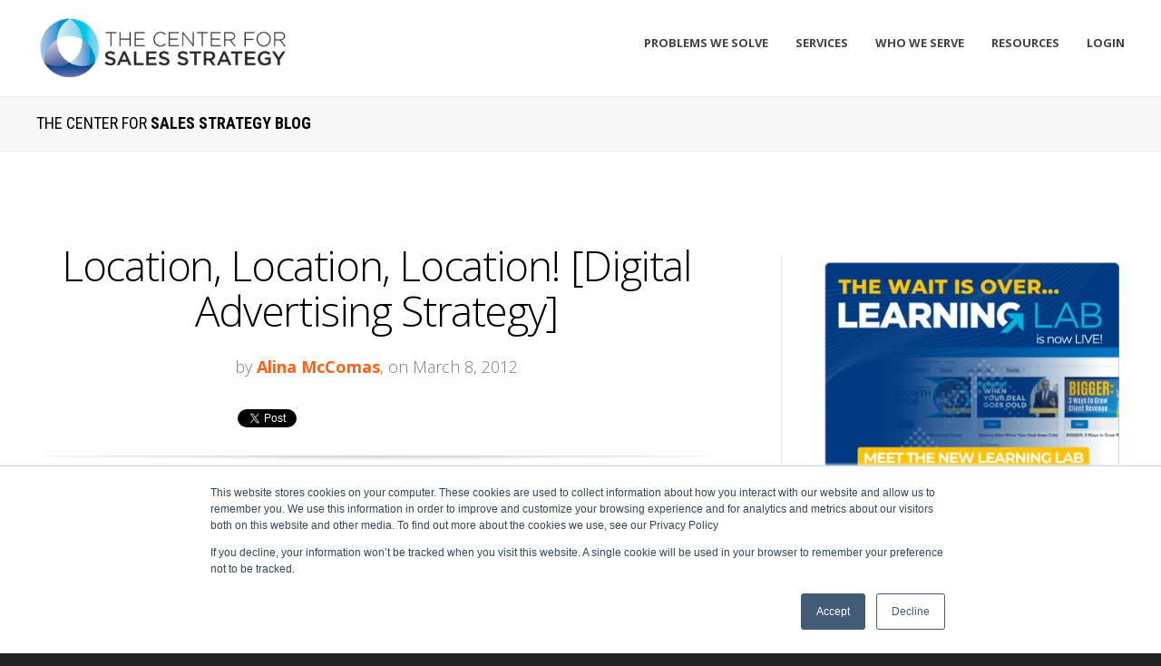

--- FILE ---
content_type: text/html; charset=UTF-8
request_url: https://blog.thecenterforsalesstrategy.com/blog/bid/119490/Location-Location-Location-Digital-Advertising-Strategy
body_size: 15837
content:
<!doctype html><!--[if lt IE 7]> <html class="no-js lt-ie9 lt-ie8 lt-ie7" lang="en-us" > <![endif]--><!--[if IE 7]>    <html class="no-js lt-ie9 lt-ie8" lang="en-us" >        <![endif]--><!--[if IE 8]>    <html class="no-js lt-ie9" lang="en-us" >               <![endif]--><!--[if gt IE 8]><!--><html class="no-js" lang="en-us"><!--<![endif]--><head>
    <meta charset="utf-8">
    <meta http-equiv="X-UA-Compatible" content="IE=edge,chrome=1">
    <meta name="author" content="Alina McComas">
    <meta name="description" content="When you look at emerging trends in the digital advertising space right now, location-based marketing is rarely missing from the conversation. The discussion surrounding the effectiveness of local advertising, the power of social media and the growth of mobile add color to the conversation.">
    <meta name="generator" content="HubSpot">
    <title>Location, Location, Location! [Digital Advertising Strategy]</title>
    <link rel="shortcut icon" href="https://blog.thecenterforsalesstrategy.com/hs-fs/hub/109236/file-16379196.png">
    
<meta name="viewport" content="width=device-width, initial-scale=1">

    <script src="/hs/hsstatic/jquery-libs/static-1.1/jquery/jquery-1.7.1.js"></script>
<script>hsjQuery = window['jQuery'];</script>
    <meta property="og:description" content="When you look at emerging trends in the digital advertising space right now, location-based marketing is rarely missing from the conversation. The discussion surrounding the effectiveness of local advertising, the power of social media and the growth of mobile add color to the conversation.">
    <meta property="og:title" content="Location, Location, Location! [Digital Advertising Strategy]">
    <meta name="twitter:description" content="When you look at emerging trends in the digital advertising space right now, location-based marketing is rarely missing from the conversation. The discussion surrounding the effectiveness of local advertising, the power of social media and the growth of mobile add color to the conversation.">
    <meta name="twitter:title" content="Location, Location, Location! [Digital Advertising Strategy]">

    

    
    <style>
a.cta_button{-moz-box-sizing:content-box !important;-webkit-box-sizing:content-box !important;box-sizing:content-box !important;vertical-align:middle}.hs-breadcrumb-menu{list-style-type:none;margin:0px 0px 0px 0px;padding:0px 0px 0px 0px}.hs-breadcrumb-menu-item{float:left;padding:10px 0px 10px 10px}.hs-breadcrumb-menu-divider:before{content:'›';padding-left:10px}.hs-featured-image-link{border:0}.hs-featured-image{float:right;margin:0 0 20px 20px;max-width:50%}@media (max-width: 568px){.hs-featured-image{float:none;margin:0;width:100%;max-width:100%}}.hs-screen-reader-text{clip:rect(1px, 1px, 1px, 1px);height:1px;overflow:hidden;position:absolute !important;width:1px}
</style>

<link rel="stylesheet" href="/hs/hsstatic/BlogSocialSharingSupport/static-1.258/bundles/project.css">
<link rel="stylesheet" href="/hs/hsstatic/AsyncSupport/static-1.501/sass/comments_listing_asset.css">
<link rel="stylesheet" href="/hs/hsstatic/AsyncSupport/static-1.501/sass/rss_post_listing.css">
    

    
<!--  Added by GoogleTagManager integration -->
<script>
var _hsp = window._hsp = window._hsp || [];
window.dataLayer = window.dataLayer || [];
function gtag(){dataLayer.push(arguments);}

var useGoogleConsentModeV2 = true;
var waitForUpdateMillis = 1000;



var hsLoadGtm = function loadGtm() {
    if(window._hsGtmLoadOnce) {
      return;
    }

    if (useGoogleConsentModeV2) {

      gtag('set','developer_id.dZTQ1Zm',true);

      gtag('consent', 'default', {
      'ad_storage': 'denied',
      'analytics_storage': 'denied',
      'ad_user_data': 'denied',
      'ad_personalization': 'denied',
      'wait_for_update': waitForUpdateMillis
      });

      _hsp.push(['useGoogleConsentModeV2'])
    }

    (function(w,d,s,l,i){w[l]=w[l]||[];w[l].push({'gtm.start':
    new Date().getTime(),event:'gtm.js'});var f=d.getElementsByTagName(s)[0],
    j=d.createElement(s),dl=l!='dataLayer'?'&l='+l:'';j.async=true;j.src=
    'https://www.googletagmanager.com/gtm.js?id='+i+dl;f.parentNode.insertBefore(j,f);
    })(window,document,'script','dataLayer','GTM-P6V4N4K');

    window._hsGtmLoadOnce = true;
};

_hsp.push(['addPrivacyConsentListener', function(consent){
  if(consent.allowed || (consent.categories && consent.categories.analytics)){
    hsLoadGtm();
  }
}]);

</script>

<!-- /Added by GoogleTagManager integration -->


<!-- Facebook Pixel Code -->
<script>
!function(f,b,e,v,n,t,s){if(f.fbq)return;n=f.fbq=function(){n.callMethod?
n.callMethod.apply(n,arguments):n.queue.push(arguments)};if(!f._fbq)f._fbq=n;
n.push=n;n.loaded=!0;n.version='2.0';n.queue=[];t=b.createElement(e);t.async=!0;
t.src=v;s=b.getElementsByTagName(e)[0];s.parentNode.insertBefore(t,s)}(window,
document,'script','https://connect.facebook.net/en_US/fbevents.js');
fbq('init', '585972928235617'); // Insert your pixel ID here.
fbq('track', 'PageView');
</script>
<noscript>&lt;img  height="1" width="1" style="display:none" src="https://www.facebook.com/tr?id=585972928235617&amp;amp;ev=PageView&amp;amp;noscript=1"&gt;</noscript>
<!-- DO NOT MODIFY -->
<!-- End Facebook Pixel Code -->

<script>
  (function(i,s,o,g,r,a,m){i['GoogleAnalyticsObject']=r;i[r]=i[r]||function(){
  (i[r].q=i[r].q||[]).push(arguments)},i[r].l=1*new Date();a=s.createElement(o),
  m=s.getElementsByTagName(o)[0];a.async=1;a.src=g;m.parentNode.insertBefore(a,m)
  })(window,document,'script','//www.google-analytics.com/analytics.js','ga');

  ga('create', 'UA-8658081-5', 'thecenterforsalesstrategy.com');
  ga('send', 'pageview');

</script>
<meta name="google-site-verification" content="j6t8mXLleB99_PlbwbxFacZKGk0IInCzOAySGQgkB6c">

<script type="text/javascript">
    adroll_adv_id = "ZFLJF2RB4JHFZLKPY75FYM";
    adroll_pix_id = "4BLW6QAFSZCIXBQD6WI4Y2";
    adroll_version = "2.0";

    (function(w, d, e, o, a) {
        w.__adroll_loaded = true;
        w.adroll = w.adroll || [];
        w.adroll.f = [ 'setProperties', 'identify', 'track' ];
        var roundtripUrl = "https://s.adroll.com/j/" + adroll_adv_id
                + "/roundtrip.js";
        for (a = 0; a < w.adroll.f.length; a++) {
            w.adroll[w.adroll.f[a]] = w.adroll[w.adroll.f[a]] || (function(n) {
                return function() {
                    w.adroll.push([ n, arguments ])
                }
            })(w.adroll.f[a])
        }

        e = d.createElement('script');
        o = d.getElementsByTagName('script')[0];
        e.async = 1;
        e.src = roundtripUrl;
        o.parentNode.insertBefore(e, o);
    })(window, document);
    adroll.track("pageView");
</script>

<script type="text/javascript">
window.addEventListener('message', function(e) {
  if (e.origin.match(/thecenterforsalesstrategy.com/)) {
    if (e.data && e.data.eventName) {
      if (e.data.eventName == 'onFormSubmitted') {
        try {
          __adroll.record_user({
            "adroll_segments": "d3dc1bbc"
          });
        } catch (err) {} 
      }
    }
    if (e.data && e.data.data && e.data.data.length >= 1) {
      try {
        for (var i = 0; i < e.data.data.length; i++) {
          var o = e.data.data[i];
          if (o.name && o.name == 'email' && o.value) {
            var img = document.createElement('img');
            img.src = '//d.adroll.com/emailc/ZFLJF2RB4JHFZLKPY75FYM/4BLW6QAFSZCIXBQD6WI4Y2?' +
              'adroll_external_data=ipixel%3D1%26adroll_email%3D' +
              encodeURIComponent(o.value);
            break;
          }
        }
      } catch (e) {}
    }
  }
}, false);
</script>

<!-- Google tag (gtag.js) -->
<script async src="https://www.googletagmanager.com/gtag/js?id=G-D602MYNMRG"></script>
<script>
  window.dataLayer = window.dataLayer || [];
  function gtag(){dataLayer.push(arguments);}
  gtag('js', new Date());

  gtag('config', 'G-D602MYNMRG');
</script>

<!-- Start of HubSpot Embed Code -->
<script type="text/javascript" id="hs-script-loader" async defer src="//js.hs-scripts.com/109236.js"></script>
<!-- End of HubSpot Embed Code -->

<link rel="amphtml" href="https://blog.thecenterforsalesstrategy.com/blog/bid/119490/Location-Location-Location-Digital-Advertising-Strategy?hs_amp=true">

<meta property="og:url" content="https://blog.thecenterforsalesstrategy.com/blog/bid/119490/Location-Location-Location-Digital-Advertising-Strategy">
<meta name="twitter:card" content="summary">
<meta name="twitter:creator" content="@AlinaDiaz16">

<link rel="canonical" href="https://blog.thecenterforsalesstrategy.com/blog/bid/119490/Location-Location-Location-Digital-Advertising-Strategy">
<!-- <link rel="stylesheet" type="text/css" media="screen" href="http://blog.thecenterforsalesstrategy.com/Portals/109236/blog.css" />
<script type="text/javascript" src="http://blog.thecenterforsalesstrategy.com/Portals/109236/js/blog.js"></script>

<link rel="stylesheet" type="text/css" media="screen" href="http://blog.thecenterforsalesstrategy.com/Portals/109236/floating-social/floating_social.css" />
<script type="text/javascript" src="http://blog.thecenterforsalesstrategy.com/Portals/109236/floating-social/floating_social.js"></script>

<script type="text/javascript" src="http://blog.thecenterforsalesstrategy.com/Portals/109236/js/jquery.tagcloud.min.js"></script>
<script type="text/javascript" src="http://blog.thecenterforsalesstrategy.com/Portals/109236/js/jquery.tinysort.min.js"></script>
<script type="text/javascript" src="http://blog.thecenterforsalesstrategy.com/Portals/109236/js/tagcloud.js"></script> -->
<meta property="og:type" content="article">
<link rel="alternate" type="application/rss+xml" href="https://blog.thecenterforsalesstrategy.com/rss.xml">
<meta name="twitter:domain" content="blog.thecenterforsalesstrategy.com">
<meta name="twitter:site" content="@CSSCenter">
<script src="//platform.linkedin.com/in.js" type="text/javascript">
    lang: en_US
</script>

<meta http-equiv="content-language" content="en-us">
<link rel="stylesheet" href="//7052064.fs1.hubspotusercontent-na1.net/hubfs/7052064/hub_generated/template_assets/DEFAULT_ASSET/1765287856826/template_layout.min.css">


<link rel="stylesheet" href="https://blog.thecenterforsalesstrategy.com/hubfs/hub_generated/template_assets/1/5327903634/1741796427267/template_Act-Theme-1504719415150.min.css">


    <!-- Act Theme Main.js, please do not delete -->
<script src="https://cdn2.hubspot.net/hub/273774/file-1924801657-js/mp/themes/Act-Theme/js/act-async-load.js"></script>
<!--/ Act Theme Main.js, please do not delete -->

<style>
  /*  formatting for social share icons */
  .hs-blog-social-share .hs-blog-social-share-list .hs-blog-social-share-item.hs-blog-social-share-item-linkedin,
  .hs-blog-social-share .hs-blog-social-share-list .hs-blog-social-share-item.hs-blog-social-share-item-facebook{
    margin-top:5px;
  }
  .hs-blog-social-share .hs-blog-social-share-list .hs-blog-social-share-item.hs-blog-social-share-item-google-plus {
    margin-top:-5px;
  }
  .act-blog-top-wrapper {
      padding: 0px 20px;
    text-align: center;
    vertical-align: top;
  }            
  .act-blog-top-inner-wrapper {
  	max-width: 305px;
    margin: 0 auto !important;
    float: none !important;
  }
</style>

    

</head>
<body class="act-theme act-blog-i-template   hs-content-id-243135141 hs-blog-post hs-content-path-blog-bid-119490-location-location-location-digital hs-content-name-location-location-location-digital-advertising-str hs-blog-name-the-center-for-sales-strategy-blog hs-blog-id-243098311" style="">
<!--  Added by GoogleTagManager integration -->
<noscript><iframe src="https://www.googletagmanager.com/ns.html?id=GTM-P6V4N4K" height="0" width="0" style="display:none;visibility:hidden"></iframe></noscript>

<!-- /Added by GoogleTagManager integration -->

    <div class="header-container-wrapper">
    <div class="header-container container-fluid">

<div class="row-fluid-wrapper row-depth-1 row-number-1 ">
<div class="row-fluid ">
<div class="span12 widget-span widget-type-global_group " style="" data-widget-type="global_group" data-x="0" data-w="12">
<div class="" data-global-widget-path="generated_global_groups/4690210078.html"><div class="row-fluid-wrapper row-depth-1 row-number-1 ">
<div class="row-fluid ">
<div class="span12 widget-span widget-type-cell header-wrapper with-navigation" style="background: #ffffff;" data-widget-type="cell" data-x="0" data-w="12">

<div class="row-fluid-wrapper row-depth-1 row-number-2 ">
<div class="row-fluid ">
<div class="span12 widget-span widget-type-cell header-inner-wrapper centered" style="" data-widget-type="cell" data-x="0" data-w="12">

<div class="row-fluid-wrapper row-depth-1 row-number-3 ">
<div class="row-fluid ">
<div class="span3 widget-span widget-type-linked_image header-logo" style="" data-widget-type="linked_image" data-x="0" data-w="3">
<div class="cell-wrapper layout-widget-wrapper">
<span id="hs_cos_wrapper_module_14413878660141684" class="hs_cos_wrapper hs_cos_wrapper_widget hs_cos_wrapper_type_linked_image" style="" data-hs-cos-general-type="widget" data-hs-cos-type="linked_image"><a href="//www.thecenterforsalesstrategy.com/" id="hs-link-module_14413878660141684" style="border-width:0px;border:0px;"><img src="https://blog.thecenterforsalesstrategy.com/hubfs/CSS_logo_H-1.png" class="hs-image-widget " style="max-width: 100%; height: auto;" alt="CSS_logo_H-1" title="CSS_logo_H-1"></a></span></div><!--end layout-widget-wrapper -->
</div><!--end widget-span -->
<div class="span9 widget-span widget-type-menu menu-reset flyouts-fade flyouts-slide main-navigation sticky" style="" data-widget-type="menu" data-x="3" data-w="9">
<div class="cell-wrapper layout-widget-wrapper">
<span id="hs_cos_wrapper_module_14411880289094" class="hs_cos_wrapper hs_cos_wrapper_widget hs_cos_wrapper_type_menu" style="" data-hs-cos-general-type="widget" data-hs-cos-type="menu"><div id="hs_menu_wrapper_module_14411880289094" class="hs-menu-wrapper active-branch flyouts hs-menu-flow-horizontal" role="navigation" data-sitemap-name="CSS Menu" data-menu-id="4691142793" aria-label="Navigation Menu">
 <ul role="menu">
  <li class="hs-menu-item hs-menu-depth-1" role="none"><a href="https://www.thecenterforsalesstrategy.com/problems-we-solve" role="menuitem">Problems We Solve</a></li>
  <li class="hs-menu-item hs-menu-depth-1 hs-item-has-children" role="none"><a href="https://www.thecenterforsalesstrategy.com/services" aria-haspopup="true" aria-expanded="false" role="menuitem">Services</a>
   <ul role="menu" class="hs-menu-children-wrapper">
    <li class="hs-menu-item hs-menu-depth-2" role="none"><a href="https://totalperformance.thecenterforsalesstrategy.com/solutions/the-growth-collective" role="menuitem">The Growth Collective [NEW]</a></li>
    <li class="hs-menu-item hs-menu-depth-2" role="none"><a href="https://www.thecenterforsalesstrategy.com/learning-lab-sales-training" role="menuitem">The Learning Lab [NEW]</a></li>
    <li class="hs-menu-item hs-menu-depth-2" role="none"><a href="https://www.thecenterforsalesstrategy.com/services" role="menuitem">See All Services</a></li>
   </ul></li>
  <li class="hs-menu-item hs-menu-depth-1" role="none"><a href="https://www.thecenterforsalesstrategy.com/who-we-serve" role="menuitem">Who We Serve</a></li>
  <li class="hs-menu-item hs-menu-depth-1 hs-item-has-children" role="none"><a href="javascript:;" aria-haspopup="true" aria-expanded="false" role="menuitem">Resources</a>
   <ul role="menu" class="hs-menu-children-wrapper">
    <li class="hs-menu-item hs-menu-depth-2" role="none"><a href="https://totalperformance.thecenterforsalesstrategy.com/blogs" role="menuitem">Blogs</a></li>
    <li class="hs-menu-item hs-menu-depth-2" role="none"><a href="https://improvingsalesperformance.buzzsprout.com/" role="menuitem" target="_blank" rel="noopener">Improving Sales Performance Podcast</a></li>
    <li class="hs-menu-item hs-menu-depth-2" role="none"><a href="https://blog.thecenterforsalesstrategy.com/talent-magazine-css" role="menuitem">Talent Magazine</a></li>
    <li class="hs-menu-item hs-menu-depth-2" role="none"><a href="https://www.thecenterforsalesstrategy.com/media-sales-report" role="menuitem">Media Sales Report</a></li>
    <li class="hs-menu-item hs-menu-depth-2" role="none"><a href="https://www.thecenterforsalesstrategy.com/resources" role="menuitem">Explore All Resources</a></li>
   </ul></li>
  <li class="hs-menu-item hs-menu-depth-1" role="none"><a href="https://olc.thecenterforsalesstrategy.com" role="menuitem">Login</a></li>
 </ul>
</div></span></div><!--end layout-widget-wrapper -->
</div><!--end widget-span -->
</div><!--end row-->
</div><!--end row-wrapper -->

</div><!--end widget-span -->
</div><!--end row-->
</div><!--end row-wrapper -->

</div><!--end widget-span -->
</div><!--end row-->
</div><!--end row-wrapper -->
</div>
</div><!--end widget-span -->
</div><!--end row-->
</div><!--end row-wrapper -->

    </div><!--end header -->
</div><!--end header wrapper -->

<div class="body-container-wrapper">
    <div class="body-container container-fluid">

<div class="row-fluid-wrapper row-depth-1 row-number-1 ">
<div class="row-fluid ">
<div class="span12 widget-span widget-type-cell page-title-wrapper" style="" data-widget-type="cell" data-x="0" data-w="12">

<div class="row-fluid-wrapper row-depth-1 row-number-2 ">
<div class="row-fluid ">
<div class="span12 widget-span widget-type-cell centered" style="" data-widget-type="cell" data-x="0" data-w="12">

<div class="row-fluid-wrapper row-depth-1 row-number-3 ">
<div class="row-fluid ">
<div class="span12 widget-span widget-type-raw_jinja page-title" style="" data-widget-type="raw_jinja" data-x="0" data-w="12">
<h1>The Center for <b>Sales Strategy Blog</b></h1></div><!--end widget-span -->

</div><!--end row-->
</div><!--end row-wrapper -->

</div><!--end widget-span -->
</div><!--end row-->
</div><!--end row-wrapper -->

</div><!--end widget-span -->
</div><!--end row-->
</div><!--end row-wrapper -->

<div class="row-fluid-wrapper row-depth-1 row-number-4 ">
<div class="row-fluid ">
<div class="span12 widget-span widget-type-cell content-section columns-section" style="" data-widget-type="cell" data-x="0" data-w="12">

<div class="row-fluid-wrapper row-depth-1 row-number-5 ">
<div class="row-fluid ">
<div class="span12 widget-span widget-type-cell centered column-equal-height medium-stack" style="" data-widget-type="cell" data-x="0" data-w="12">

<div class="row-fluid-wrapper row-depth-1 row-number-6 ">
<div class="row-fluid ">
<div class="span8 widget-span widget-type-cell column padding-right" style="" data-widget-type="cell" data-x="0" data-w="8">

<div class="row-fluid-wrapper row-depth-1 row-number-7 ">
<div class="row-fluid ">
<div class="span12 widget-span widget-type-blog_content " style="" data-widget-type="blog_content" data-x="0" data-w="12">
<div class="act-blog-inner-template act-blog-inner-template-single-post">
    
    
    
    
    
    
    
        <div class="act-blog-post-header section-intro smaller">
            <h2 class="act-blog-post-title"><span id="hs_cos_wrapper_name" class="hs_cos_wrapper hs_cos_wrapper_meta_field hs_cos_wrapper_type_text" style="" data-hs-cos-general-type="meta_field" data-hs-cos-type="text">Location, Location, Location! [Digital Advertising Strategy]</span></h2>
            <p class="act-blog-post-header-data"><span class="act-blog-post-author-top-intro">by</span> <a class="act-blog-post-author-top-name" href="https://blog.thecenterforsalesstrategy.com/author/alina-mccomas">Alina McComas</a><span class="act-blog-post-published-on">, on March 8, 2012</span></p>
  					<div class="act-blog-top-wrapper">
            <div class="act-blog-top-inner-wrapper">
              <span id="hs_cos_wrapper_blog_social_sharing" class="hs_cos_wrapper hs_cos_wrapper_widget hs_cos_wrapper_type_blog_social_sharing" style="" data-hs-cos-general-type="widget" data-hs-cos-type="blog_social_sharing">
<div class="hs-blog-social-share">
    <ul class="hs-blog-social-share-list">
        
        <li class="hs-blog-social-share-item hs-blog-social-share-item-twitter">
            <!-- Twitter social share -->
            <a href="https://twitter.com/share" class="twitter-share-button" data-lang="en" data-url="https://blog.thecenterforsalesstrategy.com/blog/bid/119490/Location-Location-Location-Digital-Advertising-Strategy" data-size="medium" data-text="Location, Location, Location! [Digital Advertising Strategy]">Tweet</a>
        </li>
        

        
        <li class="hs-blog-social-share-item hs-blog-social-share-item-linkedin">
            <!-- LinkedIn social share -->
            <script type="IN/Share" data-url="https://blog.thecenterforsalesstrategy.com/blog/bid/119490/Location-Location-Location-Digital-Advertising-Strategy" data-showzero="true" data-counter="right"></script>
        </li>
        

        
        <li class="hs-blog-social-share-item hs-blog-social-share-item-facebook">
            <!-- Facebook share -->
            <div class="fb-share-button" data-href="https://blog.thecenterforsalesstrategy.com/blog/bid/119490/Location-Location-Location-Digital-Advertising-Strategy" data-layout="button_count"></div>
        </li>
        
    </ul>
 </div>

</span>      
              </div>
          </div>
  			</div>
    
    
    
    
    
    
        <div class="act-blog-post-body clearfix">
            <span id="hs_cos_wrapper_post_body" class="hs_cos_wrapper hs_cos_wrapper_meta_field hs_cos_wrapper_type_rich_text" style="" data-hs-cos-general-type="meta_field" data-hs-cos-type="rich_text"><div class="hs-migrated-cms-post"><p><img src="https://blog.thecenterforsalesstrategy.com/hs-fs/file-16361675-jpeg/images/iphone_message.jpeg" border="0" alt="mobile marketing" class="alignRight" style="float: right;">When you look at emerging trends in the digital space right now, location-based marketing is rarely missing from the conversation.&nbsp;The discussion surrounding the effectiveness of local advertising, the power of social media and the growth of mobile add color to the conversation.</p>
<p>Marketers all over the country are trying to determine how they can capitalize locally and with the growing <a href="//blog.thecenterforsalesstrategy.com/blog/bid/114575/Should-You-Have-an-App-for-That-Integrated-Marketing-Solutions" title="mobile market" target="_blank">mobile market</a>. The following findings, courtesy of Sandler Research on <em>Smartphones: New User Paradigms and Behaviors,</em> further demonstrate the reason to better understand and <strong>develop a strong strategy that addresses the growing mobile market.</strong></p>
<p>90% of smartphone users search local information<br>76% of smartphone users use location check-in services<br>60% of end-users connect to social networks via mobile<br>50% smartphone users purchase via mobile<br>45% of smartphone users check email constantly throughout the day<br>32% of smartphone users check Facebook at least once per day</p>
<p><strong>With all of the focus on social, mobile and location, here are a couple of big buzzwords to be on the lookout for in 2012.</strong></p>
<p><strong></strong><strong>SoLoMo</strong> is a term coined to describe the collision of <b><span style="text-decoration: underline;">So</span></b>cial, <b><span style="text-decoration: underline;">Lo</span></b>cal and <b><span style="text-decoration: underline;">Mo</span></b>bile marketing.&nbsp;&nbsp;You might see this deployed as a personalized response with an offer sent to a consumer using Foursquare or Facebook to check in at their store.&nbsp;SoLoMo is also common in mobile apps like Groupon, Yelp and Foursquare. Retailers like Starbucks, Krispy Kreme and Nordstroms are also playing in the SoLoMo space. For example, if you crave hot Krispy Kreme donuts, their Hot Light app will alert you when a Hot Light is activated in your area, help you find a store near you and give you the ability to invite your friends via a social network.</p>
<p><strong>Geo-fencing</strong> is another term you will be hearing more about in 2012. This is a really cool concept that reminds me of a scene in <em>Minority Report</em>. In the scene, Tom Cruise enters The Gap and with a quick scan of the eye, he has a hologram greet him by name and also references his last purchase. Although we are not at that point just yet, geo-fencing is similar.&nbsp; Geo-fencing gives a business the opportunity to place a virtual fence around their physical location, in other words if you opt-in to receive alerts or texts from a retailer, when you are within that “virtual fenced area” you would receive a message from the retailer that would contain a special offer.&nbsp;</p>
<p>These types of concepts are allowing marketers to reach potential consumers at the speed of their lives. The key to success is a smart strategy that <a href="//blog.thecenterforsalesstrategy.com/blog/bid/108069/The-Unsexy-Side-of-Selling-Digital-Advertising" title="promotes engagement" target="_blank">promotes engagement</a> with consumers through content and promotion.<br> <strong></strong><br><strong>Alina Diaz is a Senior Consultant at The Center for Sales Strategy.</strong></p></div></span>
        </div>
        
    
    
    
    
    
    
    
        
        
             <div class="act-blog-post-topics">
                <span class="act-blog-post-topics-intro">Topics:</span>
                <span class="act-blog-post-topics-listing">
                    
                        <a href="https://blog.thecenterforsalesstrategy.com/topic/social-media">Social Media</a><span class="sep"></span>
                    
                        <a href="https://blog.thecenterforsalesstrategy.com/topic/digital">Digital</a><span class="sep"></span>
                    
                        <a href="https://blog.thecenterforsalesstrategy.com/topic/selling-digital-advertising">selling digital advertising</a>
                    
                </span>
             </div>
        
    
    





    <div class="bottom-shadow"></div>
    
    
    
    
    
    
    
        <div class="act-blog-sharing act-blog-footer-wrapper">
            <div class="act-blog-footer-inner-wrapper">
                <span id="hs_cos_wrapper_blog_social_sharing" class="hs_cos_wrapper hs_cos_wrapper_widget hs_cos_wrapper_type_blog_social_sharing" style="" data-hs-cos-general-type="widget" data-hs-cos-type="blog_social_sharing">
<div class="hs-blog-social-share">
    <ul class="hs-blog-social-share-list">
        
        <li class="hs-blog-social-share-item hs-blog-social-share-item-twitter">
            <!-- Twitter social share -->
            <a href="https://twitter.com/share" class="twitter-share-button" data-lang="en" data-url="https://blog.thecenterforsalesstrategy.com/blog/bid/119490/Location-Location-Location-Digital-Advertising-Strategy" data-size="medium" data-text="Location, Location, Location! [Digital Advertising Strategy]">Tweet</a>
        </li>
        

        
        <li class="hs-blog-social-share-item hs-blog-social-share-item-linkedin">
            <!-- LinkedIn social share -->
            <script type="IN/Share" data-url="https://blog.thecenterforsalesstrategy.com/blog/bid/119490/Location-Location-Location-Digital-Advertising-Strategy" data-showzero="true" data-counter="right"></script>
        </li>
        

        
        <li class="hs-blog-social-share-item hs-blog-social-share-item-facebook">
            <!-- Facebook share -->
            <div class="fb-share-button" data-href="https://blog.thecenterforsalesstrategy.com/blog/bid/119490/Location-Location-Location-Digital-Advertising-Strategy" data-layout="button_count"></div>
        </li>
        
    </ul>
 </div>

</span>
            </div>
        </div>
    
    
    
    
    
    
    
</div></div>

</div><!--end row-->
</div><!--end row-wrapper -->

<div class="row-fluid-wrapper row-depth-1 row-number-8 ">
<div class="row-fluid ">
<div class="span12 widget-span widget-type-cell act-blog-footer-wrapper act-blog-footer-wrapper-comments" style="" data-widget-type="cell" data-x="0" data-w="12">

<div class="row-fluid-wrapper row-depth-2 row-number-1 ">
<div class="row-fluid ">
<div class="span12 widget-span widget-type-blog_comments act-blog-footer-inner-wrapper" style="" data-widget-type="blog_comments" data-x="0" data-w="12">
<div class="cell-wrapper layout-widget-wrapper">
<span id="hs_cos_wrapper_blog_comments" class="hs_cos_wrapper hs_cos_wrapper_widget hs_cos_wrapper_type_blog_comments" style="" data-hs-cos-general-type="widget" data-hs-cos-type="blog_comments">
<div class="section post-footer">
    <div id="comments-listing" class="new-comments"></div>
    
</div>

</span></div><!--end layout-widget-wrapper -->
</div><!--end widget-span -->
</div><!--end row-->
</div><!--end row-wrapper -->

</div><!--end widget-span -->
</div><!--end row-->
</div><!--end row-wrapper -->

</div><!--end widget-span -->
<div class="span4 widget-span widget-type-cell column sidebar right" style="" data-widget-type="cell" data-x="8" data-w="4">

<div class="row-fluid-wrapper row-depth-1 row-number-1 ">
<div class="row-fluid ">
<div class="span12 widget-span widget-type-cta " style="padding-bottom: 50px;" data-widget-type="cta" data-x="0" data-w="12">
<div class="cell-wrapper layout-widget-wrapper">
<span id="hs_cos_wrapper_module_1504972405927137" class="hs_cos_wrapper hs_cos_wrapper_widget hs_cos_wrapper_type_cta" style="" data-hs-cos-general-type="widget" data-hs-cos-type="cta"><div class="hs-cta-embed hs-cta-simple-placeholder hs-cta-embed-199135531126" style="max-width:100%; max-height:100%; width:400px;height:400px" data-hubspot-wrapper-cta-id="199135531126">
  <a href="/hs/cta/wi/redirect?encryptedPayload=AVxigLJrj1Q0TGkOZaoYTEpyTaiJZhYL4HbdvTnLod4bQPij6NEM74nNPczyF5r82BAmSvt%2B6VxDS560mg0VycC9cF%2BAaBdUOZUEF%2BAg%2FzgBjglyT2KcBlofMkhyr6vBcpcO77vanv5OrJqZZSwgQoor47a90YLCpe2SaIH73kZYvfI%2FEn9mrDTfivLaBgaC%2B%2FTXadgt9kWCuYCCp5m45%2FgsGjUCZdYV5%2BmUGQ%3D%3D&amp;webInteractiveContentId=199135531126&amp;portalId=109236" target="_blank" rel="noopener" crossorigin="anonymous">
    <img alt="learning lab sales training" loading="lazy" src="https://no-cache.hubspot.com/cta/default/109236/interactive-199135531126.png" style="height: 100%; width: 100%; object-fit: fill" onerror="this.style.display='none'">
  </a>
</div>
</span></div><!--end layout-widget-wrapper -->
</div><!--end widget-span -->
</div><!--end row-->
</div><!--end row-wrapper -->

<div class="row-fluid-wrapper row-depth-1 row-number-2 ">
<div class="row-fluid ">
<div class="span12 widget-span widget-type-google_search " style="" data-widget-type="google_search" data-x="0" data-w="12">
<div class="cell-wrapper layout-widget-wrapper">
<span id="hs_cos_wrapper_module_1505222861819260" class="hs_cos_wrapper hs_cos_wrapper_widget hs_cos_wrapper_type_google_search" style="" data-hs-cos-general-type="widget" data-hs-cos-type="google_search">        <div id="hs-search-module" class="hs-search-module hs-search-module-9702">
            <form class="hs-form">
                <div class="field" role="search">
                    <label for="hs-search-9702">Search this site on Google</label>
                    <div class="input">
                        <input type="text" id="hs-search-9702" class="hs-input" value="">
                        <a class="hs-button primary">Search Google</a>
                    </div>
                </div>
            </form>
        </div>
        <script>
    function hsOnReadyGoogleSearch_9702() {
      var url           = 'http://google.com/search?q=site:' + location.protocol + '//' + location.hostname + ' ';
      var $searchModule = document.querySelector('.hs-search-module-9702');
      var $input        = $searchModule.querySelector('input');
      var $button       = $searchModule.querySelector('.hs-button.primary');
      if (false) {
          $input.value = decodeURIComponent(location.pathname.split('/').join(' ').split('.').join(' ').split('-').join(' ').split('_').join(''));
      }

      $button.addEventListener('click', function(){
          var newUrl = url + $input.value;
          var win = window.open(newUrl, '_blank');
          if (win) {
              win.focus();
          } else {
              location.href = newUrl;
          }
      });
      $input.addEventListener('keypress', function(e){
          if (e.keyCode !== 13) return;
          e.preventDefault();
          $button.click();
      });
    }

    if (document.readyState === "complete" ||
    (document.readyState !== "loading" && !document.documentElement.doScroll)
    ) {
        hsOnReadyGoogleSearch_9702();
    } else {
        document.addEventListener("DOMContentLoaded", hsOnReadyGoogleSearch_9702);
    }
</script>

</span></div><!--end layout-widget-wrapper -->
</div><!--end widget-span -->
</div><!--end row-->
</div><!--end row-wrapper -->

<div class="row-fluid-wrapper row-depth-1 row-number-3 ">
<div class="row-fluid ">
<div class="span12 widget-span widget-type-rich_text module-wrapper first" style="" data-widget-type="rich_text" data-x="0" data-w="12">
<div class="cell-wrapper layout-widget-wrapper">
<span id="hs_cos_wrapper_about_this_blog" class="hs_cos_wrapper hs_cos_wrapper_widget hs_cos_wrapper_type_rich_text" style="" data-hs-cos-general-type="widget" data-hs-cos-type="rich_text"><h3>About Our Blog</h3>
<p>Improve your sales performance. Sales managers can gain unique perpsectives on hiring and developing more effective sales teams. Salespeople can improve their approach to getting more appointments with target prospects, uncovering desired business results, and engaging clients in a collaborative process that leads to the sale.&nbsp;</p></span>
</div><!--end layout-widget-wrapper -->
</div><!--end widget-span -->
</div><!--end row-->
</div><!--end row-wrapper -->

<div class="row-fluid-wrapper row-depth-1 row-number-4 ">
<div class="row-fluid ">
<div class="span12 widget-span widget-type-blog_subscribe module-wrapper" style="" data-widget-type="blog_subscribe" data-x="0" data-w="12">
<div class="cell-wrapper layout-widget-wrapper">
<span id="hs_cos_wrapper_blog_subscription" class="hs_cos_wrapper hs_cos_wrapper_widget hs_cos_wrapper_type_blog_subscribe" style="" data-hs-cos-general-type="widget" data-hs-cos-type="blog_subscribe"><h3 id="hs_cos_wrapper_blog_subscription_title" class="hs_cos_wrapper form-title" data-hs-cos-general-type="widget_field" data-hs-cos-type="text">Subscribe to Email Updates</h3>

<div id="hs_form_target_blog_subscription_8714"></div>



</span></div><!--end layout-widget-wrapper -->
</div><!--end widget-span -->
</div><!--end row-->
</div><!--end row-wrapper -->

<div class="row-fluid-wrapper row-depth-1 row-number-5 ">
<div class="row-fluid ">
<div class="span12 widget-span widget-type-post_listing module-wrapper" style="" data-widget-type="post_listing" data-x="0" data-w="12">
<div class="cell-wrapper layout-widget-wrapper">
<span id="hs_cos_wrapper_top_posts" class="hs_cos_wrapper hs_cos_wrapper_widget hs_cos_wrapper_type_post_listing" style="" data-hs-cos-general-type="widget" data-hs-cos-type="post_listing"><div class="block">
  <h3>Recent Posts</h3>
  <div class="widget-module">
    <ul class="hs-hash-1615253834-1765326929952">
    </ul>
  </div>
</div>
</span></div><!--end layout-widget-wrapper -->
</div><!--end widget-span -->
</div><!--end row-->
</div><!--end row-wrapper -->

<div class="row-fluid-wrapper row-depth-1 row-number-6 ">
<div class="row-fluid ">
<div class="span12 widget-span widget-type-post_filter module-wrapper" style="" data-widget-type="post_filter" data-x="0" data-w="12">
<div class="cell-wrapper layout-widget-wrapper">
<span id="hs_cos_wrapper_post_filter" class="hs_cos_wrapper hs_cos_wrapper_widget hs_cos_wrapper_type_post_filter" style="" data-hs-cos-general-type="widget" data-hs-cos-type="post_filter"><div class="block">
  <h3>Posts by Topic</h3>
  <div class="widget-module">
    <ul>
      
        <li>
          <a href="https://blog.thecenterforsalesstrategy.com/topic/sales">Sales <span class="filter-link-count" dir="ltr">(893)</span></a>
        </li>
      
        <li>
          <a href="https://blog.thecenterforsalesstrategy.com/topic/wrap-up">Wrap-up <span class="filter-link-count" dir="ltr">(384)</span></a>
        </li>
      
        <li>
          <a href="https://blog.thecenterforsalesstrategy.com/topic/inbound-marketing">Inbound Marketing <span class="filter-link-count" dir="ltr">(315)</span></a>
        </li>
      
        <li>
          <a href="https://blog.thecenterforsalesstrategy.com/topic/sales-performance">sales performance <span class="filter-link-count" dir="ltr">(293)</span></a>
        </li>
      
        <li>
          <a href="https://blog.thecenterforsalesstrategy.com/topic/sales-process">sales process <span class="filter-link-count" dir="ltr">(204)</span></a>
        </li>
      
        <li style="display:none;">
          <a href="https://blog.thecenterforsalesstrategy.com/topic/sales-strategy">sales strategy <span class="filter-link-count" dir="ltr">(193)</span></a>
        </li>
      
        <li style="display:none;">
          <a href="https://blog.thecenterforsalesstrategy.com/topic/digital">Digital <span class="filter-link-count" dir="ltr">(175)</span></a>
        </li>
      
        <li style="display:none;">
          <a href="https://blog.thecenterforsalesstrategy.com/topic/needs-analysis">Needs Analysis <span class="filter-link-count" dir="ltr">(123)</span></a>
        </li>
      
        <li style="display:none;">
          <a href="https://blog.thecenterforsalesstrategy.com/topic/sales-talent">sales talent <span class="filter-link-count" dir="ltr">(123)</span></a>
        </li>
      
        <li style="display:none;">
          <a href="https://blog.thecenterforsalesstrategy.com/topic/hiring-salespeople">hiring salespeople <span class="filter-link-count" dir="ltr">(101)</span></a>
        </li>
      
        <li style="display:none;">
          <a href="https://blog.thecenterforsalesstrategy.com/topic/prospecting">prospecting <span class="filter-link-count" dir="ltr">(97)</span></a>
        </li>
      
        <li style="display:none;">
          <a href="https://blog.thecenterforsalesstrategy.com/topic/leadership">Leadership <span class="filter-link-count" dir="ltr">(67)</span></a>
        </li>
      
        <li style="display:none;">
          <a href="https://blog.thecenterforsalesstrategy.com/topic/company-culture">company culture <span class="filter-link-count" dir="ltr">(55)</span></a>
        </li>
      
        <li style="display:none;">
          <a href="https://blog.thecenterforsalesstrategy.com/topic/recruitment">recruitment <span class="filter-link-count" dir="ltr">(54)</span></a>
        </li>
      
        <li style="display:none;">
          <a href="https://blog.thecenterforsalesstrategy.com/topic/sales-training">sales training <span class="filter-link-count" dir="ltr">(54)</span></a>
        </li>
      
        <li style="display:none;">
          <a href="https://blog.thecenterforsalesstrategy.com/topic/lead-generation">Lead Generation <span class="filter-link-count" dir="ltr">(50)</span></a>
        </li>
      
        <li style="display:none;">
          <a href="https://blog.thecenterforsalesstrategy.com/topic/sales-leadership">sales leadership <span class="filter-link-count" dir="ltr">(44)</span></a>
        </li>
      
        <li style="display:none;">
          <a href="https://blog.thecenterforsalesstrategy.com/topic/social-media">Social Media <span class="filter-link-count" dir="ltr">(43)</span></a>
        </li>
      
        <li style="display:none;">
          <a href="https://blog.thecenterforsalesstrategy.com/topic/developing-strengths">developing strengths <span class="filter-link-count" dir="ltr">(40)</span></a>
        </li>
      
        <li style="display:none;">
          <a href="https://blog.thecenterforsalesstrategy.com/topic/selling-digital-advertising">selling digital advertising <span class="filter-link-count" dir="ltr">(38)</span></a>
        </li>
      
        <li style="display:none;">
          <a href="https://blog.thecenterforsalesstrategy.com/topic/proposal">Proposal <span class="filter-link-count" dir="ltr">(37)</span></a>
        </li>
      
        <li style="display:none;">
          <a href="https://blog.thecenterforsalesstrategy.com/topic/setting-expectations">setting expectations <span class="filter-link-count" dir="ltr">(35)</span></a>
        </li>
      
        <li style="display:none;">
          <a href="https://blog.thecenterforsalesstrategy.com/topic/successful-sales-meetings">successful sales meetings <span class="filter-link-count" dir="ltr">(35)</span></a>
        </li>
      
        <li style="display:none;">
          <a href="https://blog.thecenterforsalesstrategy.com/topic/sales-coaching">sales coaching <span class="filter-link-count" dir="ltr">(34)</span></a>
        </li>
      
        <li style="display:none;">
          <a href="https://blog.thecenterforsalesstrategy.com/topic/impact">IMPACT <span class="filter-link-count" dir="ltr">(32)</span></a>
        </li>
      
        <li style="display:none;">
          <a href="https://blog.thecenterforsalesstrategy.com/topic/business-development">business development <span class="filter-link-count" dir="ltr">(32)</span></a>
        </li>
      
        <li style="display:none;">
          <a href="https://blog.thecenterforsalesstrategy.com/topic/podcasts">podcasts <span class="filter-link-count" dir="ltr">(32)</span></a>
        </li>
      
        <li style="display:none;">
          <a href="https://blog.thecenterforsalesstrategy.com/topic/digital-marketing">digital marketing <span class="filter-link-count" dir="ltr">(31)</span></a>
        </li>
      
        <li style="display:none;">
          <a href="https://blog.thecenterforsalesstrategy.com/topic/sales-talent-assessment">sales talent assessment <span class="filter-link-count" dir="ltr">(31)</span></a>
        </li>
      
        <li style="display:none;">
          <a href="https://blog.thecenterforsalesstrategy.com/topic/account-list-management">account list management <span class="filter-link-count" dir="ltr">(28)</span></a>
        </li>
      
        <li style="display:none;">
          <a href="https://blog.thecenterforsalesstrategy.com/topic/sales-enablement">sales enablement <span class="filter-link-count" dir="ltr">(27)</span></a>
        </li>
      
        <li style="display:none;">
          <a href="https://blog.thecenterforsalesstrategy.com/topic/covid19-resources">COVID19 Resources <span class="filter-link-count" dir="ltr">(26)</span></a>
        </li>
      
        <li style="display:none;">
          <a href="https://blog.thecenterforsalesstrategy.com/topic/integrated-media-solution">integrated media solution <span class="filter-link-count" dir="ltr">(26)</span></a>
        </li>
      
        <li style="display:none;">
          <a href="https://blog.thecenterforsalesstrategy.com/topic/key-account-growth">key account growth <span class="filter-link-count" dir="ltr">(26)</span></a>
        </li>
      
        <li style="display:none;">
          <a href="https://blog.thecenterforsalesstrategy.com/topic/sales-structure">sales structure <span class="filter-link-count" dir="ltr">(24)</span></a>
        </li>
      
        <li style="display:none;">
          <a href="https://blog.thecenterforsalesstrategy.com/topic/sales-accelerator">sales accelerator <span class="filter-link-count" dir="ltr">(23)</span></a>
        </li>
      
        <li style="display:none;">
          <a href="https://blog.thecenterforsalesstrategy.com/topic/content-marketing">content marketing <span class="filter-link-count" dir="ltr">(22)</span></a>
        </li>
      
        <li style="display:none;">
          <a href="https://blog.thecenterforsalesstrategy.com/topic/employee-engagement">employee engagement <span class="filter-link-count" dir="ltr">(22)</span></a>
        </li>
      
        <li style="display:none;">
          <a href="https://blog.thecenterforsalesstrategy.com/topic/media-sales-report">media sales report <span class="filter-link-count" dir="ltr">(22)</span></a>
        </li>
      
        <li style="display:none;">
          <a href="https://blog.thecenterforsalesstrategy.com/topic/onboarding">onboarding <span class="filter-link-count" dir="ltr">(21)</span></a>
        </li>
      
        <li style="display:none;">
          <a href="https://blog.thecenterforsalesstrategy.com/topic/content-strategy">content strategy <span class="filter-link-count" dir="ltr">(20)</span></a>
        </li>
      
        <li style="display:none;">
          <a href="https://blog.thecenterforsalesstrategy.com/topic/customer-satisfaction">customer satisfaction <span class="filter-link-count" dir="ltr">(20)</span></a>
        </li>
      
        <li style="display:none;">
          <a href="https://blog.thecenterforsalesstrategy.com/topic/leadership-development">leadership development <span class="filter-link-count" dir="ltr">(20)</span></a>
        </li>
      
        <li style="display:none;">
          <a href="https://blog.thecenterforsalesstrategy.com/topic/talent-bank">talent bank <span class="filter-link-count" dir="ltr">(19)</span></a>
        </li>
      
        <li style="display:none;">
          <a href="https://blog.thecenterforsalesstrategy.com/topic/branding">branding <span class="filter-link-count" dir="ltr">(18)</span></a>
        </li>
      
        <li style="display:none;">
          <a href="https://blog.thecenterforsalesstrategy.com/topic/valid-business-reason">valid business reason <span class="filter-link-count" dir="ltr">(18)</span></a>
        </li>
      
        <li style="display:none;">
          <a href="https://blog.thecenterforsalesstrategy.com/topic/email">email <span class="filter-link-count" dir="ltr">(16)</span></a>
        </li>
      
        <li style="display:none;">
          <a href="https://blog.thecenterforsalesstrategy.com/topic/ai">AI <span class="filter-link-count" dir="ltr">(15)</span></a>
        </li>
      
        <li style="display:none;">
          <a href="https://blog.thecenterforsalesstrategy.com/topic/crm">CRM <span class="filter-link-count" dir="ltr">(15)</span></a>
        </li>
      
        <li style="display:none;">
          <a href="https://blog.thecenterforsalesstrategy.com/topic/lead-nurturing">Lead Nurturing <span class="filter-link-count" dir="ltr">(15)</span></a>
        </li>
      
        <li style="display:none;">
          <a href="https://blog.thecenterforsalesstrategy.com/topic/personal-brand">personal brand <span class="filter-link-count" dir="ltr">(15)</span></a>
        </li>
      
        <li style="display:none;">
          <a href="https://blog.thecenterforsalesstrategy.com/topic/sales-management">sales management <span class="filter-link-count" dir="ltr">(15)</span></a>
        </li>
      
        <li style="display:none;">
          <a href="https://blog.thecenterforsalesstrategy.com/topic/remote-team">Remote Team <span class="filter-link-count" dir="ltr">(14)</span></a>
        </li>
      
        <li style="display:none;">
          <a href="https://blog.thecenterforsalesstrategy.com/topic/productivity">productivity <span class="filter-link-count" dir="ltr">(14)</span></a>
        </li>
      
        <li style="display:none;">
          <a href="https://blog.thecenterforsalesstrategy.com/topic/sales-pipeline">sales pipeline <span class="filter-link-count" dir="ltr">(14)</span></a>
        </li>
      
        <li style="display:none;">
          <a href="https://blog.thecenterforsalesstrategy.com/topic/social-selling">social selling <span class="filter-link-count" dir="ltr">(14)</span></a>
        </li>
      
        <li style="display:none;">
          <a href="https://blog.thecenterforsalesstrategy.com/topic/thought-leadership">thought leadership <span class="filter-link-count" dir="ltr">(14)</span></a>
        </li>
      
        <li style="display:none;">
          <a href="https://blog.thecenterforsalesstrategy.com/topic/sales-and-marketing-alignment">sales and marketing alignment <span class="filter-link-count" dir="ltr">(13)</span></a>
        </li>
      
        <li style="display:none;">
          <a href="https://blog.thecenterforsalesstrategy.com/topic/sales-playbook">sales playbook <span class="filter-link-count" dir="ltr">(13)</span></a>
        </li>
      
        <li style="display:none;">
          <a href="https://blog.thecenterforsalesstrategy.com/topic/360-coaching">360 coaching <span class="filter-link-count" dir="ltr">(12)</span></a>
        </li>
      
        <li style="display:none;">
          <a href="https://blog.thecenterforsalesstrategy.com/topic/buyers-journey">Buyer's Journey <span class="filter-link-count" dir="ltr">(12)</span></a>
        </li>
      
        <li style="display:none;">
          <a href="https://blog.thecenterforsalesstrategy.com/topic/increasing-new-business">increasing new business <span class="filter-link-count" dir="ltr">(12)</span></a>
        </li>
      
        <li style="display:none;">
          <a href="https://blog.thecenterforsalesstrategy.com/topic/women-in-sales">women in sales <span class="filter-link-count" dir="ltr">(12)</span></a>
        </li>
      
        <li style="display:none;">
          <a href="https://blog.thecenterforsalesstrategy.com/topic/digital-what-why">Digital What &amp; Why <span class="filter-link-count" dir="ltr">(11)</span></a>
        </li>
      
        <li style="display:none;">
          <a href="https://blog.thecenterforsalesstrategy.com/topic/getting-appointments">getting appointments <span class="filter-link-count" dir="ltr">(11)</span></a>
        </li>
      
        <li style="display:none;">
          <a href="https://blog.thecenterforsalesstrategy.com/topic/holiday">holiday <span class="filter-link-count" dir="ltr">(11)</span></a>
        </li>
      
        <li style="display:none;">
          <a href="https://blog.thecenterforsalesstrategy.com/topic/target-persona">target persona <span class="filter-link-count" dir="ltr">(11)</span></a>
        </li>
      
        <li style="display:none;">
          <a href="https://blog.thecenterforsalesstrategy.com/topic/employee-development">employee development <span class="filter-link-count" dir="ltr">(10)</span></a>
        </li>
      
        <li style="display:none;">
          <a href="https://blog.thecenterforsalesstrategy.com/topic/selection">selection <span class="filter-link-count" dir="ltr">(10)</span></a>
        </li>
      
        <li style="display:none;">
          <a href="https://blog.thecenterforsalesstrategy.com/topic/culture">culture <span class="filter-link-count" dir="ltr">(9)</span></a>
        </li>
      
        <li style="display:none;">
          <a href="https://blog.thecenterforsalesstrategy.com/topic/feedback">feedback <span class="filter-link-count" dir="ltr">(9)</span></a>
        </li>
      
        <li style="display:none;">
          <a href="https://blog.thecenterforsalesstrategy.com/topic/hybrid-work">hybrid work <span class="filter-link-count" dir="ltr">(9)</span></a>
        </li>
      
        <li style="display:none;">
          <a href="https://blog.thecenterforsalesstrategy.com/topic/sales-cycle">sales cycle <span class="filter-link-count" dir="ltr">(9)</span></a>
        </li>
      
        <li style="display:none;">
          <a href="https://blog.thecenterforsalesstrategy.com/topic/brand-and-connect">Brand and Connect <span class="filter-link-count" dir="ltr">(8)</span></a>
        </li>
      
        <li style="display:none;">
          <a href="https://blog.thecenterforsalesstrategy.com/topic/media">media <span class="filter-link-count" dir="ltr">(8)</span></a>
        </li>
      
        <li style="display:none;">
          <a href="https://blog.thecenterforsalesstrategy.com/topic/referrals">referrals <span class="filter-link-count" dir="ltr">(8)</span></a>
        </li>
      
        <li style="display:none;">
          <a href="https://blog.thecenterforsalesstrategy.com/topic/sales-productivity">sales productivity <span class="filter-link-count" dir="ltr">(8)</span></a>
        </li>
      
        <li style="display:none;">
          <a href="https://blog.thecenterforsalesstrategy.com/topic/account-list-analytics">account list analytics <span class="filter-link-count" dir="ltr">(7)</span></a>
        </li>
      
        <li style="display:none;">
          <a href="https://blog.thecenterforsalesstrategy.com/topic/media-sales">media sales <span class="filter-link-count" dir="ltr">(7)</span></a>
        </li>
      
        <li style="display:none;">
          <a href="https://blog.thecenterforsalesstrategy.com/topic/revenue-performance">revenue performance <span class="filter-link-count" dir="ltr">(7)</span></a>
        </li>
      
        <li style="display:none;">
          <a href="https://blog.thecenterforsalesstrategy.com/topic/sales-trends">sales trends <span class="filter-link-count" dir="ltr">(7)</span></a>
        </li>
      
        <li style="display:none;">
          <a href="https://blog.thecenterforsalesstrategy.com/topic/video">Video <span class="filter-link-count" dir="ltr">(6)</span></a>
        </li>
      
        <li style="display:none;">
          <a href="https://blog.thecenterforsalesstrategy.com/topic/blog-strategy">blog strategy <span class="filter-link-count" dir="ltr">(6)</span></a>
        </li>
      
        <li style="display:none;">
          <a href="https://blog.thecenterforsalesstrategy.com/topic/growth-mindset">growth mindset <span class="filter-link-count" dir="ltr">(6)</span></a>
        </li>
      
        <li style="display:none;">
          <a href="https://blog.thecenterforsalesstrategy.com/topic/metrics">metrics <span class="filter-link-count" dir="ltr">(6)</span></a>
        </li>
      
        <li style="display:none;">
          <a href="https://blog.thecenterforsalesstrategy.com/topic/motivation">motivation <span class="filter-link-count" dir="ltr">(6)</span></a>
        </li>
      
        <li style="display:none;">
          <a href="https://blog.thecenterforsalesstrategy.com/topic/professional-development">professional development <span class="filter-link-count" dir="ltr">(6)</span></a>
        </li>
      
        <li style="display:none;">
          <a href="https://blog.thecenterforsalesstrategy.com/topic/sales-diagnostic">sales diagnostic <span class="filter-link-count" dir="ltr">(6)</span></a>
        </li>
      
        <li style="display:none;">
          <a href="https://blog.thecenterforsalesstrategy.com/topic/sales-managers">sales managers <span class="filter-link-count" dir="ltr">(6)</span></a>
        </li>
      
        <li style="display:none;">
          <a href="https://blog.thecenterforsalesstrategy.com/topic/sales-tech">sales tech <span class="filter-link-count" dir="ltr">(6)</span></a>
        </li>
      
        <li style="display:none;">
          <a href="https://blog.thecenterforsalesstrategy.com/topic/active-listening">active listening <span class="filter-link-count" dir="ltr">(5)</span></a>
        </li>
      
        <li style="display:none;">
          <a href="https://blog.thecenterforsalesstrategy.com/topic/annual-plannning">annual plannning <span class="filter-link-count" dir="ltr">(5)</span></a>
        </li>
      
        <li style="display:none;">
          <a href="https://blog.thecenterforsalesstrategy.com/topic/business-acumen">business acumen <span class="filter-link-count" dir="ltr">(5)</span></a>
        </li>
      
        <li style="display:none;">
          <a href="https://blog.thecenterforsalesstrategy.com/topic/case-studies">case studies <span class="filter-link-count" dir="ltr">(5)</span></a>
        </li>
      
        <li style="display:none;">
          <a href="https://blog.thecenterforsalesstrategy.com/topic/communication">communication <span class="filter-link-count" dir="ltr">(5)</span></a>
        </li>
      
        <li style="display:none;">
          <a href="https://blog.thecenterforsalesstrategy.com/topic/employee-retention">employee retention <span class="filter-link-count" dir="ltr">(5)</span></a>
        </li>
      
        <li style="display:none;">
          <a href="https://blog.thecenterforsalesstrategy.com/topic/learning-development">learning development <span class="filter-link-count" dir="ltr">(5)</span></a>
        </li>
      
        <li style="display:none;">
          <a href="https://blog.thecenterforsalesstrategy.com/topic/new-employee-onboarding">new employee onboarding <span class="filter-link-count" dir="ltr">(5)</span></a>
        </li>
      
        <li style="display:none;">
          <a href="https://blog.thecenterforsalesstrategy.com/topic/press-release">press release <span class="filter-link-count" dir="ltr">(5)</span></a>
        </li>
      
        <li style="display:none;">
          <a href="https://blog.thecenterforsalesstrategy.com/topic/remote-sales-team">remote sales team <span class="filter-link-count" dir="ltr">(5)</span></a>
        </li>
      
        <li style="display:none;">
          <a href="https://blog.thecenterforsalesstrategy.com/topic/renewal">renewal <span class="filter-link-count" dir="ltr">(5)</span></a>
        </li>
      
        <li style="display:none;">
          <a href="https://blog.thecenterforsalesstrategy.com/topic/sales-challenges">sales challenges <span class="filter-link-count" dir="ltr">(5)</span></a>
        </li>
      
        <li style="display:none;">
          <a href="https://blog.thecenterforsalesstrategy.com/topic/sales-motivation">sales motivation <span class="filter-link-count" dir="ltr">(5)</span></a>
        </li>
      
        <li style="display:none;">
          <a href="https://blog.thecenterforsalesstrategy.com/topic/sales-team">sales team <span class="filter-link-count" dir="ltr">(5)</span></a>
        </li>
      
        <li style="display:none;">
          <a href="https://blog.thecenterforsalesstrategy.com/topic/talent-dashboard">talent dashboard <span class="filter-link-count" dir="ltr">(5)</span></a>
        </li>
      
        <li style="display:none;">
          <a href="https://blog.thecenterforsalesstrategy.com/topic/virtual-selling">virtual selling <span class="filter-link-count" dir="ltr">(5)</span></a>
        </li>
      
        <li style="display:none;">
          <a href="https://blog.thecenterforsalesstrategy.com/topic/inbound-sales">Inbound Sales <span class="filter-link-count" dir="ltr">(4)</span></a>
        </li>
      
        <li style="display:none;">
          <a href="https://blog.thecenterforsalesstrategy.com/topic/seo">SEO <span class="filter-link-count" dir="ltr">(4)</span></a>
        </li>
      
        <li style="display:none;">
          <a href="https://blog.thecenterforsalesstrategy.com/topic/close-a-deal">close a deal <span class="filter-link-count" dir="ltr">(4)</span></a>
        </li>
      
        <li style="display:none;">
          <a href="https://blog.thecenterforsalesstrategy.com/topic/discovery-meetings">discovery meetings <span class="filter-link-count" dir="ltr">(4)</span></a>
        </li>
      
        <li style="display:none;">
          <a href="https://blog.thecenterforsalesstrategy.com/topic/goals">goals <span class="filter-link-count" dir="ltr">(4)</span></a>
        </li>
      
        <li style="display:none;">
          <a href="https://blog.thecenterforsalesstrategy.com/topic/hiring-for-culture-fit">hiring for culture fit <span class="filter-link-count" dir="ltr">(4)</span></a>
        </li>
      
        <li style="display:none;">
          <a href="https://blog.thecenterforsalesstrategy.com/topic/leading-indicators">leading indicators <span class="filter-link-count" dir="ltr">(4)</span></a>
        </li>
      
        <li style="display:none;">
          <a href="https://blog.thecenterforsalesstrategy.com/topic/marketing-automation">marketing automation <span class="filter-link-count" dir="ltr">(4)</span></a>
        </li>
      
        <li style="display:none;">
          <a href="https://blog.thecenterforsalesstrategy.com/topic/marketing-strategy">marketing strategy <span class="filter-link-count" dir="ltr">(4)</span></a>
        </li>
      
        <li style="display:none;">
          <a href="https://blog.thecenterforsalesstrategy.com/topic/media-snacking">media snacking <span class="filter-link-count" dir="ltr">(4)</span></a>
        </li>
      
        <li style="display:none;">
          <a href="https://blog.thecenterforsalesstrategy.com/topic/premium-content">premium content <span class="filter-link-count" dir="ltr">(4)</span></a>
        </li>
      
        <li style="display:none;">
          <a href="https://blog.thecenterforsalesstrategy.com/topic/reduce-turnover">reduce turnover <span class="filter-link-count" dir="ltr">(4)</span></a>
        </li>
      
        <li style="display:none;">
          <a href="https://blog.thecenterforsalesstrategy.com/topic/sales-forecasting">sales forecasting <span class="filter-link-count" dir="ltr">(4)</span></a>
        </li>
      
        <li style="display:none;">
          <a href="https://blog.thecenterforsalesstrategy.com/topic/sales-metrics">sales metrics <span class="filter-link-count" dir="ltr">(4)</span></a>
        </li>
      
        <li style="display:none;">
          <a href="https://blog.thecenterforsalesstrategy.com/topic/talent-focused-management">talent focused management <span class="filter-link-count" dir="ltr">(4)</span></a>
        </li>
      
        <li style="display:none;">
          <a href="https://blog.thecenterforsalesstrategy.com/topic/time-managemet">time managemet <span class="filter-link-count" dir="ltr">(4)</span></a>
        </li>
      
        <li style="display:none;">
          <a href="https://blog.thecenterforsalesstrategy.com/topic/b2b-marketing">B2B marketing <span class="filter-link-count" dir="ltr">(3)</span></a>
        </li>
      
        <li style="display:none;">
          <a href="https://blog.thecenterforsalesstrategy.com/topic/hubspot">HubSpot <span class="filter-link-count" dir="ltr">(3)</span></a>
        </li>
      
        <li style="display:none;">
          <a href="https://blog.thecenterforsalesstrategy.com/topic/individual-focus-meeting">Individual Focus Meeting <span class="filter-link-count" dir="ltr">(3)</span></a>
        </li>
      
        <li style="display:none;">
          <a href="https://blog.thecenterforsalesstrategy.com/topic/call-reluctance">call reluctance <span class="filter-link-count" dir="ltr">(3)</span></a>
        </li>
      
        <li style="display:none;">
          <a href="https://blog.thecenterforsalesstrategy.com/topic/discussing-price">discussing price <span class="filter-link-count" dir="ltr">(3)</span></a>
        </li>
      
        <li style="display:none;">
          <a href="https://blog.thecenterforsalesstrategy.com/topic/employee-burnout">employee burnout <span class="filter-link-count" dir="ltr">(3)</span></a>
        </li>
      
        <li style="display:none;">
          <a href="https://blog.thecenterforsalesstrategy.com/topic/growth-guide">growth guide <span class="filter-link-count" dir="ltr">(3)</span></a>
        </li>
      
        <li style="display:none;">
          <a href="https://blog.thecenterforsalesstrategy.com/topic/pipeline-management">pipeline management <span class="filter-link-count" dir="ltr">(3)</span></a>
        </li>
      
        <li style="display:none;">
          <a href="https://blog.thecenterforsalesstrategy.com/topic/pre-boarding">pre-boarding <span class="filter-link-count" dir="ltr">(3)</span></a>
        </li>
      
        <li style="display:none;">
          <a href="https://blog.thecenterforsalesstrategy.com/topic/sales-collateral">sales collateral <span class="filter-link-count" dir="ltr">(3)</span></a>
        </li>
      
        <li style="display:none;">
          <a href="https://blog.thecenterforsalesstrategy.com/topic/state-of-media-sales">state of media sales <span class="filter-link-count" dir="ltr">(3)</span></a>
        </li>
      
        <li style="display:none;">
          <a href="https://blog.thecenterforsalesstrategy.com/topic/target-drive">target drive <span class="filter-link-count" dir="ltr">(3)</span></a>
        </li>
      
        <li style="display:none;">
          <a href="https://blog.thecenterforsalesstrategy.com/topic/websites">websites <span class="filter-link-count" dir="ltr">(3)</span></a>
        </li>
      
        <li style="display:none;">
          <a href="https://blog.thecenterforsalesstrategy.com/topic/cta">CTA <span class="filter-link-count" dir="ltr">(2)</span></a>
        </li>
      
        <li style="display:none;">
          <a href="https://blog.thecenterforsalesstrategy.com/topic/generate-leads">Generate Leads <span class="filter-link-count" dir="ltr">(2)</span></a>
        </li>
      
        <li style="display:none;">
          <a href="https://blog.thecenterforsalesstrategy.com/topic/partner-marketing">Partner Marketing <span class="filter-link-count" dir="ltr">(2)</span></a>
        </li>
      
        <li style="display:none;">
          <a href="https://blog.thecenterforsalesstrategy.com/topic/appointment-lab">appointment lab <span class="filter-link-count" dir="ltr">(2)</span></a>
        </li>
      
        <li style="display:none;">
          <a href="https://blog.thecenterforsalesstrategy.com/topic/body-language">body language <span class="filter-link-count" dir="ltr">(2)</span></a>
        </li>
      
        <li style="display:none;">
          <a href="https://blog.thecenterforsalesstrategy.com/topic/bottleneck">bottleneck <span class="filter-link-count" dir="ltr">(2)</span></a>
        </li>
      
        <li style="display:none;">
          <a href="https://blog.thecenterforsalesstrategy.com/topic/brainstorming">brainstorming <span class="filter-link-count" dir="ltr">(2)</span></a>
        </li>
      
        <li style="display:none;">
          <a href="https://blog.thecenterforsalesstrategy.com/topic/build-trust">build trust <span class="filter-link-count" dir="ltr">(2)</span></a>
        </li>
      
        <li style="display:none;">
          <a href="https://blog.thecenterforsalesstrategy.com/topic/client-retention">client retention <span class="filter-link-count" dir="ltr">(2)</span></a>
        </li>
      
        <li style="display:none;">
          <a href="https://blog.thecenterforsalesstrategy.com/topic/consumer-needs">consumer needs <span class="filter-link-count" dir="ltr">(2)</span></a>
        </li>
      
        <li style="display:none;">
          <a href="https://blog.thecenterforsalesstrategy.com/topic/email-marketing">email marketing <span class="filter-link-count" dir="ltr">(2)</span></a>
        </li>
      
        <li style="display:none;">
          <a href="https://blog.thecenterforsalesstrategy.com/topic/focus">focus <span class="filter-link-count" dir="ltr">(2)</span></a>
        </li>
      
        <li style="display:none;">
          <a href="https://blog.thecenterforsalesstrategy.com/topic/growth-formula">growth formula <span class="filter-link-count" dir="ltr">(2)</span></a>
        </li>
      
        <li style="display:none;">
          <a href="https://blog.thecenterforsalesstrategy.com/topic/pain-points">pain points <span class="filter-link-count" dir="ltr">(2)</span></a>
        </li>
      
        <li style="display:none;">
          <a href="https://blog.thecenterforsalesstrategy.com/topic/reputation-management">reputation management <span class="filter-link-count" dir="ltr">(2)</span></a>
        </li>
      
        <li style="display:none;">
          <a href="https://blog.thecenterforsalesstrategy.com/topic/sales-calendars">sales calendars <span class="filter-link-count" dir="ltr">(2)</span></a>
        </li>
      
        <li style="display:none;">
          <a href="https://blog.thecenterforsalesstrategy.com/topic/sales-funnel">sales funnel <span class="filter-link-count" dir="ltr">(2)</span></a>
        </li>
      
        <li style="display:none;">
          <a href="https://blog.thecenterforsalesstrategy.com/topic/sales-organizational-structure">sales organizational structure <span class="filter-link-count" dir="ltr">(2)</span></a>
        </li>
      
        <li style="display:none;">
          <a href="https://blog.thecenterforsalesstrategy.com/topic/sales-phrases">sales phrases <span class="filter-link-count" dir="ltr">(2)</span></a>
        </li>
      
        <li style="display:none;">
          <a href="https://blog.thecenterforsalesstrategy.com/topic/selling-tips">selling tips <span class="filter-link-count" dir="ltr">(2)</span></a>
        </li>
      
        <li style="display:none;">
          <a href="https://blog.thecenterforsalesstrategy.com/topic/talent">talent <span class="filter-link-count" dir="ltr">(2)</span></a>
        </li>
      
        <li style="display:none;">
          <a href="https://blog.thecenterforsalesstrategy.com/topic/talent-superhero">talent superhero <span class="filter-link-count" dir="ltr">(2)</span></a>
        </li>
      
        <li style="display:none;">
          <a href="https://blog.thecenterforsalesstrategy.com/topic/user-manual">user manual <span class="filter-link-count" dir="ltr">(2)</span></a>
        </li>
      
        <li style="display:none;">
          <a href="https://blog.thecenterforsalesstrategy.com/topic/work-from-home">work from home <span class="filter-link-count" dir="ltr">(2)</span></a>
        </li>
      
        <li style="display:none;">
          <a href="https://blog.thecenterforsalesstrategy.com/topic/account-based-marketing">account based marketing <span class="filter-link-count" dir="ltr">(1)</span></a>
        </li>
      
        <li style="display:none;">
          <a href="https://blog.thecenterforsalesstrategy.com/topic/big-rocks">big rocks <span class="filter-link-count" dir="ltr">(1)</span></a>
        </li>
      
        <li style="display:none;">
          <a href="https://blog.thecenterforsalesstrategy.com/topic/books">books <span class="filter-link-count" dir="ltr">(1)</span></a>
        </li>
      
        <li style="display:none;">
          <a href="https://blog.thecenterforsalesstrategy.com/topic/closed-deals">closed deals <span class="filter-link-count" dir="ltr">(1)</span></a>
        </li>
      
        <li style="display:none;">
          <a href="https://blog.thecenterforsalesstrategy.com/topic/closing-ratio">closing ratio <span class="filter-link-count" dir="ltr">(1)</span></a>
        </li>
      
        <li style="display:none;">
          <a href="https://blog.thecenterforsalesstrategy.com/topic/contact-form">contact form <span class="filter-link-count" dir="ltr">(1)</span></a>
        </li>
      
        <li style="display:none;">
          <a href="https://blog.thecenterforsalesstrategy.com/topic/conversions">conversions <span class="filter-link-count" dir="ltr">(1)</span></a>
        </li>
      
        <li style="display:none;">
          <a href="https://blog.thecenterforsalesstrategy.com/topic/customer-service">customer service <span class="filter-link-count" dir="ltr">(1)</span></a>
        </li>
      
        <li style="display:none;">
          <a href="https://blog.thecenterforsalesstrategy.com/topic/delegation">delegation <span class="filter-link-count" dir="ltr">(1)</span></a>
        </li>
      
        <li style="display:none;">
          <a href="https://blog.thecenterforsalesstrategy.com/topic/events">events <span class="filter-link-count" dir="ltr">(1)</span></a>
        </li>
      
        <li style="display:none;">
          <a href="https://blog.thecenterforsalesstrategy.com/topic/google-analytics">google analytics <span class="filter-link-count" dir="ltr">(1)</span></a>
        </li>
      
        <li style="display:none;">
          <a href="https://blog.thecenterforsalesstrategy.com/topic/internal-roadblocks">internal roadblocks <span class="filter-link-count" dir="ltr">(1)</span></a>
        </li>
      
        <li style="display:none;">
          <a href="https://blog.thecenterforsalesstrategy.com/topic/lead-intelligence">lead intelligence <span class="filter-link-count" dir="ltr">(1)</span></a>
        </li>
      
        <li style="display:none;">
          <a href="https://blog.thecenterforsalesstrategy.com/topic/perception">perception <span class="filter-link-count" dir="ltr">(1)</span></a>
        </li>
      
        <li style="display:none;">
          <a href="https://blog.thecenterforsalesstrategy.com/topic/playlist">playlist <span class="filter-link-count" dir="ltr">(1)</span></a>
        </li>
      
        <li style="display:none;">
          <a href="https://blog.thecenterforsalesstrategy.com/topic/priorities">priorities <span class="filter-link-count" dir="ltr">(1)</span></a>
        </li>
      
        <li style="display:none;">
          <a href="https://blog.thecenterforsalesstrategy.com/topic/professional-services">professional services <span class="filter-link-count" dir="ltr">(1)</span></a>
        </li>
      
        <li style="display:none;">
          <a href="https://blog.thecenterforsalesstrategy.com/topic/researching-prospects">researching prospects <span class="filter-link-count" dir="ltr">(1)</span></a>
        </li>
      
        <li style="display:none;">
          <a href="https://blog.thecenterforsalesstrategy.com/topic/salary">salary <span class="filter-link-count" dir="ltr">(1)</span></a>
        </li>
      
        <li style="display:none;">
          <a href="https://blog.thecenterforsalesstrategy.com/topic/sales-department">sales department <span class="filter-link-count" dir="ltr">(1)</span></a>
        </li>
      
        <li style="display:none;">
          <a href="https://blog.thecenterforsalesstrategy.com/topic/sales-pitch">sales pitch <span class="filter-link-count" dir="ltr">(1)</span></a>
        </li>
      
        <li style="display:none;">
          <a href="https://blog.thecenterforsalesstrategy.com/topic/to-do-list">to-do list <span class="filter-link-count" dir="ltr">(1)</span></a>
        </li>
      
        <li style="display:none;">
          <a href="https://blog.thecenterforsalesstrategy.com/topic/vertical-market">vertical market <span class="filter-link-count" dir="ltr">(1)</span></a>
        </li>
      
        <li style="display:none;">
          <a href="https://blog.thecenterforsalesstrategy.com/topic/virtual-meeting">virtual meeting <span class="filter-link-count" dir="ltr">(1)</span></a>
        </li>
      
    </ul>
    
      <a class="filter-expand-link" href="#">see all</a>
    
  </div>
</div>
</span></div><!--end layout-widget-wrapper -->
</div><!--end widget-span -->
</div><!--end row-->
</div><!--end row-wrapper -->

<div class="row-fluid-wrapper row-depth-1 row-number-7 ">
<div class="row-fluid ">
<div class="span12 widget-span widget-type-post_filter module-wrapper" style="" data-widget-type="post_filter" data-x="0" data-w="12">
<div class="cell-wrapper layout-widget-wrapper">
<span id="hs_cos_wrapper_module_141017530049112215" class="hs_cos_wrapper hs_cos_wrapper_widget hs_cos_wrapper_type_post_filter" style="" data-hs-cos-general-type="widget" data-hs-cos-type="post_filter"><div class="block">
  <h3>Blog Archive</h3>
  <div class="widget-module">
    <ul>
      
        <li>
          <a href="https://blog.thecenterforsalesstrategy.com/archive/2022/03">March 2022 <span class="filter-link-count" dir="ltr">(23)</span></a>
        </li>
      
        <li>
          <a href="https://blog.thecenterforsalesstrategy.com/archive/2014/12">December 2014 <span class="filter-link-count" dir="ltr">(22)</span></a>
        </li>
      
        <li>
          <a href="https://blog.thecenterforsalesstrategy.com/archive/2020/12">December 2020 <span class="filter-link-count" dir="ltr">(22)</span></a>
        </li>
      
        <li>
          <a href="https://blog.thecenterforsalesstrategy.com/archive/2021/07">July 2021 <span class="filter-link-count" dir="ltr">(22)</span></a>
        </li>
      
        <li>
          <a href="https://blog.thecenterforsalesstrategy.com/archive/2017/03">March 2017 <span class="filter-link-count" dir="ltr">(21)</span></a>
        </li>
      
        <li style="display:none;">
          <a href="https://blog.thecenterforsalesstrategy.com/archive/2020/06">June 2020 <span class="filter-link-count" dir="ltr">(21)</span></a>
        </li>
      
        <li style="display:none;">
          <a href="https://blog.thecenterforsalesstrategy.com/archive/2020/10">October 2020 <span class="filter-link-count" dir="ltr">(21)</span></a>
        </li>
      
        <li style="display:none;">
          <a href="https://blog.thecenterforsalesstrategy.com/archive/2021/03">March 2021 <span class="filter-link-count" dir="ltr">(21)</span></a>
        </li>
      
        <li style="display:none;">
          <a href="https://blog.thecenterforsalesstrategy.com/archive/2021/05">May 2021 <span class="filter-link-count" dir="ltr">(21)</span></a>
        </li>
      
        <li style="display:none;">
          <a href="https://blog.thecenterforsalesstrategy.com/archive/2021/08">August 2021 <span class="filter-link-count" dir="ltr">(21)</span></a>
        </li>
      
        <li style="display:none;">
          <a href="https://blog.thecenterforsalesstrategy.com/archive/2021/09">September 2021 <span class="filter-link-count" dir="ltr">(21)</span></a>
        </li>
      
        <li style="display:none;">
          <a href="https://blog.thecenterforsalesstrategy.com/archive/2021/10">October 2021 <span class="filter-link-count" dir="ltr">(21)</span></a>
        </li>
      
        <li style="display:none;">
          <a href="https://blog.thecenterforsalesstrategy.com/archive/2022/01">January 2022 <span class="filter-link-count" dir="ltr">(21)</span></a>
        </li>
      
        <li style="display:none;">
          <a href="https://blog.thecenterforsalesstrategy.com/archive/2013/01">January 2013 <span class="filter-link-count" dir="ltr">(20)</span></a>
        </li>
      
        <li style="display:none;">
          <a href="https://blog.thecenterforsalesstrategy.com/archive/2014/10">October 2014 <span class="filter-link-count" dir="ltr">(20)</span></a>
        </li>
      
        <li style="display:none;">
          <a href="https://blog.thecenterforsalesstrategy.com/archive/2016/03">March 2016 <span class="filter-link-count" dir="ltr">(20)</span></a>
        </li>
      
        <li style="display:none;">
          <a href="https://blog.thecenterforsalesstrategy.com/archive/2020/07">July 2020 <span class="filter-link-count" dir="ltr">(20)</span></a>
        </li>
      
        <li style="display:none;">
          <a href="https://blog.thecenterforsalesstrategy.com/archive/2020/11">November 2020 <span class="filter-link-count" dir="ltr">(20)</span></a>
        </li>
      
        <li style="display:none;">
          <a href="https://blog.thecenterforsalesstrategy.com/archive/2021/01">January 2021 <span class="filter-link-count" dir="ltr">(20)</span></a>
        </li>
      
        <li style="display:none;">
          <a href="https://blog.thecenterforsalesstrategy.com/archive/2021/04">April 2021 <span class="filter-link-count" dir="ltr">(20)</span></a>
        </li>
      
        <li style="display:none;">
          <a href="https://blog.thecenterforsalesstrategy.com/archive/2021/06">June 2021 <span class="filter-link-count" dir="ltr">(20)</span></a>
        </li>
      
        <li style="display:none;">
          <a href="https://blog.thecenterforsalesstrategy.com/archive/2021/12">December 2021 <span class="filter-link-count" dir="ltr">(20)</span></a>
        </li>
      
        <li style="display:none;">
          <a href="https://blog.thecenterforsalesstrategy.com/archive/2022/04">April 2022 <span class="filter-link-count" dir="ltr">(20)</span></a>
        </li>
      
        <li style="display:none;">
          <a href="https://blog.thecenterforsalesstrategy.com/archive/2012/12">December 2012 <span class="filter-link-count" dir="ltr">(19)</span></a>
        </li>
      
        <li style="display:none;">
          <a href="https://blog.thecenterforsalesstrategy.com/archive/2013/09">September 2013 <span class="filter-link-count" dir="ltr">(19)</span></a>
        </li>
      
        <li style="display:none;">
          <a href="https://blog.thecenterforsalesstrategy.com/archive/2014/05">May 2014 <span class="filter-link-count" dir="ltr">(19)</span></a>
        </li>
      
        <li style="display:none;">
          <a href="https://blog.thecenterforsalesstrategy.com/archive/2015/05">May 2015 <span class="filter-link-count" dir="ltr">(19)</span></a>
        </li>
      
        <li style="display:none;">
          <a href="https://blog.thecenterforsalesstrategy.com/archive/2016/05">May 2016 <span class="filter-link-count" dir="ltr">(19)</span></a>
        </li>
      
        <li style="display:none;">
          <a href="https://blog.thecenterforsalesstrategy.com/archive/2016/09">September 2016 <span class="filter-link-count" dir="ltr">(19)</span></a>
        </li>
      
        <li style="display:none;">
          <a href="https://blog.thecenterforsalesstrategy.com/archive/2016/12">December 2016 <span class="filter-link-count" dir="ltr">(19)</span></a>
        </li>
      
        <li style="display:none;">
          <a href="https://blog.thecenterforsalesstrategy.com/archive/2017/04">April 2017 <span class="filter-link-count" dir="ltr">(19)</span></a>
        </li>
      
        <li style="display:none;">
          <a href="https://blog.thecenterforsalesstrategy.com/archive/2018/01">January 2018 <span class="filter-link-count" dir="ltr">(19)</span></a>
        </li>
      
        <li style="display:none;">
          <a href="https://blog.thecenterforsalesstrategy.com/archive/2019/08">August 2019 <span class="filter-link-count" dir="ltr">(19)</span></a>
        </li>
      
        <li style="display:none;">
          <a href="https://blog.thecenterforsalesstrategy.com/archive/2020/05">May 2020 <span class="filter-link-count" dir="ltr">(19)</span></a>
        </li>
      
        <li style="display:none;">
          <a href="https://blog.thecenterforsalesstrategy.com/archive/2021/02">February 2021 <span class="filter-link-count" dir="ltr">(19)</span></a>
        </li>
      
        <li style="display:none;">
          <a href="https://blog.thecenterforsalesstrategy.com/archive/2022/06">June 2022 <span class="filter-link-count" dir="ltr">(19)</span></a>
        </li>
      
        <li style="display:none;">
          <a href="https://blog.thecenterforsalesstrategy.com/archive/2023/08">August 2023 <span class="filter-link-count" dir="ltr">(19)</span></a>
        </li>
      
        <li style="display:none;">
          <a href="https://blog.thecenterforsalesstrategy.com/archive/2013/04">April 2013 <span class="filter-link-count" dir="ltr">(18)</span></a>
        </li>
      
        <li style="display:none;">
          <a href="https://blog.thecenterforsalesstrategy.com/archive/2013/11">November 2013 <span class="filter-link-count" dir="ltr">(18)</span></a>
        </li>
      
        <li style="display:none;">
          <a href="https://blog.thecenterforsalesstrategy.com/archive/2014/07">July 2014 <span class="filter-link-count" dir="ltr">(18)</span></a>
        </li>
      
        <li style="display:none;">
          <a href="https://blog.thecenterforsalesstrategy.com/archive/2014/09">September 2014 <span class="filter-link-count" dir="ltr">(18)</span></a>
        </li>
      
        <li style="display:none;">
          <a href="https://blog.thecenterforsalesstrategy.com/archive/2014/11">November 2014 <span class="filter-link-count" dir="ltr">(18)</span></a>
        </li>
      
        <li style="display:none;">
          <a href="https://blog.thecenterforsalesstrategy.com/archive/2015/01">January 2015 <span class="filter-link-count" dir="ltr">(18)</span></a>
        </li>
      
        <li style="display:none;">
          <a href="https://blog.thecenterforsalesstrategy.com/archive/2015/06">June 2015 <span class="filter-link-count" dir="ltr">(18)</span></a>
        </li>
      
        <li style="display:none;">
          <a href="https://blog.thecenterforsalesstrategy.com/archive/2017/02">February 2017 <span class="filter-link-count" dir="ltr">(18)</span></a>
        </li>
      
        <li style="display:none;">
          <a href="https://blog.thecenterforsalesstrategy.com/archive/2018/02">February 2018 <span class="filter-link-count" dir="ltr">(18)</span></a>
        </li>
      
        <li style="display:none;">
          <a href="https://blog.thecenterforsalesstrategy.com/archive/2019/01">January 2019 <span class="filter-link-count" dir="ltr">(18)</span></a>
        </li>
      
        <li style="display:none;">
          <a href="https://blog.thecenterforsalesstrategy.com/archive/2019/05">May 2019 <span class="filter-link-count" dir="ltr">(18)</span></a>
        </li>
      
        <li style="display:none;">
          <a href="https://blog.thecenterforsalesstrategy.com/archive/2020/02">February 2020 <span class="filter-link-count" dir="ltr">(18)</span></a>
        </li>
      
        <li style="display:none;">
          <a href="https://blog.thecenterforsalesstrategy.com/archive/2020/08">August 2020 <span class="filter-link-count" dir="ltr">(18)</span></a>
        </li>
      
        <li style="display:none;">
          <a href="https://blog.thecenterforsalesstrategy.com/archive/2020/09">September 2020 <span class="filter-link-count" dir="ltr">(18)</span></a>
        </li>
      
        <li style="display:none;">
          <a href="https://blog.thecenterforsalesstrategy.com/archive/2021/11">November 2021 <span class="filter-link-count" dir="ltr">(18)</span></a>
        </li>
      
        <li style="display:none;">
          <a href="https://blog.thecenterforsalesstrategy.com/archive/2022/02">February 2022 <span class="filter-link-count" dir="ltr">(18)</span></a>
        </li>
      
        <li style="display:none;">
          <a href="https://blog.thecenterforsalesstrategy.com/archive/2024/01">January 2024 <span class="filter-link-count" dir="ltr">(18)</span></a>
        </li>
      
        <li style="display:none;">
          <a href="https://blog.thecenterforsalesstrategy.com/archive/2013/07">July 2013 <span class="filter-link-count" dir="ltr">(17)</span></a>
        </li>
      
        <li style="display:none;">
          <a href="https://blog.thecenterforsalesstrategy.com/archive/2013/08">August 2013 <span class="filter-link-count" dir="ltr">(17)</span></a>
        </li>
      
        <li style="display:none;">
          <a href="https://blog.thecenterforsalesstrategy.com/archive/2013/10">October 2013 <span class="filter-link-count" dir="ltr">(17)</span></a>
        </li>
      
        <li style="display:none;">
          <a href="https://blog.thecenterforsalesstrategy.com/archive/2014/01">January 2014 <span class="filter-link-count" dir="ltr">(17)</span></a>
        </li>
      
        <li style="display:none;">
          <a href="https://blog.thecenterforsalesstrategy.com/archive/2014/04">April 2014 <span class="filter-link-count" dir="ltr">(17)</span></a>
        </li>
      
        <li style="display:none;">
          <a href="https://blog.thecenterforsalesstrategy.com/archive/2015/03">March 2015 <span class="filter-link-count" dir="ltr">(17)</span></a>
        </li>
      
        <li style="display:none;">
          <a href="https://blog.thecenterforsalesstrategy.com/archive/2015/04">April 2015 <span class="filter-link-count" dir="ltr">(17)</span></a>
        </li>
      
        <li style="display:none;">
          <a href="https://blog.thecenterforsalesstrategy.com/archive/2016/11">November 2016 <span class="filter-link-count" dir="ltr">(17)</span></a>
        </li>
      
        <li style="display:none;">
          <a href="https://blog.thecenterforsalesstrategy.com/archive/2017/01">January 2017 <span class="filter-link-count" dir="ltr">(17)</span></a>
        </li>
      
        <li style="display:none;">
          <a href="https://blog.thecenterforsalesstrategy.com/archive/2018/03">March 2018 <span class="filter-link-count" dir="ltr">(17)</span></a>
        </li>
      
        <li style="display:none;">
          <a href="https://blog.thecenterforsalesstrategy.com/archive/2018/07">July 2018 <span class="filter-link-count" dir="ltr">(17)</span></a>
        </li>
      
        <li style="display:none;">
          <a href="https://blog.thecenterforsalesstrategy.com/archive/2019/10">October 2019 <span class="filter-link-count" dir="ltr">(17)</span></a>
        </li>
      
        <li style="display:none;">
          <a href="https://blog.thecenterforsalesstrategy.com/archive/2019/12">December 2019 <span class="filter-link-count" dir="ltr">(17)</span></a>
        </li>
      
        <li style="display:none;">
          <a href="https://blog.thecenterforsalesstrategy.com/archive/2020/03">March 2020 <span class="filter-link-count" dir="ltr">(17)</span></a>
        </li>
      
        <li style="display:none;">
          <a href="https://blog.thecenterforsalesstrategy.com/archive/2023/05">May 2023 <span class="filter-link-count" dir="ltr">(17)</span></a>
        </li>
      
        <li style="display:none;">
          <a href="https://blog.thecenterforsalesstrategy.com/archive/2024/02">February 2024 <span class="filter-link-count" dir="ltr">(17)</span></a>
        </li>
      
        <li style="display:none;">
          <a href="https://blog.thecenterforsalesstrategy.com/archive/2024/07">July 2024 <span class="filter-link-count" dir="ltr">(17)</span></a>
        </li>
      
        <li style="display:none;">
          <a href="https://blog.thecenterforsalesstrategy.com/archive/2024/08">August 2024 <span class="filter-link-count" dir="ltr">(17)</span></a>
        </li>
      
        <li style="display:none;">
          <a href="https://blog.thecenterforsalesstrategy.com/archive/2012/05">May 2012 <span class="filter-link-count" dir="ltr">(16)</span></a>
        </li>
      
        <li style="display:none;">
          <a href="https://blog.thecenterforsalesstrategy.com/archive/2012/11">November 2012 <span class="filter-link-count" dir="ltr">(16)</span></a>
        </li>
      
        <li style="display:none;">
          <a href="https://blog.thecenterforsalesstrategy.com/archive/2013/02">February 2013 <span class="filter-link-count" dir="ltr">(16)</span></a>
        </li>
      
        <li style="display:none;">
          <a href="https://blog.thecenterforsalesstrategy.com/archive/2013/05">May 2013 <span class="filter-link-count" dir="ltr">(16)</span></a>
        </li>
      
        <li style="display:none;">
          <a href="https://blog.thecenterforsalesstrategy.com/archive/2013/12">December 2013 <span class="filter-link-count" dir="ltr">(16)</span></a>
        </li>
      
        <li style="display:none;">
          <a href="https://blog.thecenterforsalesstrategy.com/archive/2014/03">March 2014 <span class="filter-link-count" dir="ltr">(16)</span></a>
        </li>
      
        <li style="display:none;">
          <a href="https://blog.thecenterforsalesstrategy.com/archive/2014/08">August 2014 <span class="filter-link-count" dir="ltr">(16)</span></a>
        </li>
      
        <li style="display:none;">
          <a href="https://blog.thecenterforsalesstrategy.com/archive/2016/07">July 2016 <span class="filter-link-count" dir="ltr">(16)</span></a>
        </li>
      
        <li style="display:none;">
          <a href="https://blog.thecenterforsalesstrategy.com/archive/2016/08">August 2016 <span class="filter-link-count" dir="ltr">(16)</span></a>
        </li>
      
        <li style="display:none;">
          <a href="https://blog.thecenterforsalesstrategy.com/archive/2017/05">May 2017 <span class="filter-link-count" dir="ltr">(16)</span></a>
        </li>
      
        <li style="display:none;">
          <a href="https://blog.thecenterforsalesstrategy.com/archive/2017/12">December 2017 <span class="filter-link-count" dir="ltr">(16)</span></a>
        </li>
      
        <li style="display:none;">
          <a href="https://blog.thecenterforsalesstrategy.com/archive/2018/05">May 2018 <span class="filter-link-count" dir="ltr">(16)</span></a>
        </li>
      
        <li style="display:none;">
          <a href="https://blog.thecenterforsalesstrategy.com/archive/2018/08">August 2018 <span class="filter-link-count" dir="ltr">(16)</span></a>
        </li>
      
        <li style="display:none;">
          <a href="https://blog.thecenterforsalesstrategy.com/archive/2018/10">October 2018 <span class="filter-link-count" dir="ltr">(16)</span></a>
        </li>
      
        <li style="display:none;">
          <a href="https://blog.thecenterforsalesstrategy.com/archive/2019/02">February 2019 <span class="filter-link-count" dir="ltr">(16)</span></a>
        </li>
      
        <li style="display:none;">
          <a href="https://blog.thecenterforsalesstrategy.com/archive/2019/07">July 2019 <span class="filter-link-count" dir="ltr">(16)</span></a>
        </li>
      
        <li style="display:none;">
          <a href="https://blog.thecenterforsalesstrategy.com/archive/2019/09">September 2019 <span class="filter-link-count" dir="ltr">(16)</span></a>
        </li>
      
        <li style="display:none;">
          <a href="https://blog.thecenterforsalesstrategy.com/archive/2019/11">November 2019 <span class="filter-link-count" dir="ltr">(16)</span></a>
        </li>
      
        <li style="display:none;">
          <a href="https://blog.thecenterforsalesstrategy.com/archive/2022/05">May 2022 <span class="filter-link-count" dir="ltr">(16)</span></a>
        </li>
      
        <li style="display:none;">
          <a href="https://blog.thecenterforsalesstrategy.com/archive/2022/08">August 2022 <span class="filter-link-count" dir="ltr">(16)</span></a>
        </li>
      
        <li style="display:none;">
          <a href="https://blog.thecenterforsalesstrategy.com/archive/2023/01">January 2023 <span class="filter-link-count" dir="ltr">(16)</span></a>
        </li>
      
        <li style="display:none;">
          <a href="https://blog.thecenterforsalesstrategy.com/archive/2023/02">February 2023 <span class="filter-link-count" dir="ltr">(16)</span></a>
        </li>
      
        <li style="display:none;">
          <a href="https://blog.thecenterforsalesstrategy.com/archive/2023/03">March 2023 <span class="filter-link-count" dir="ltr">(16)</span></a>
        </li>
      
        <li style="display:none;">
          <a href="https://blog.thecenterforsalesstrategy.com/archive/2023/06">June 2023 <span class="filter-link-count" dir="ltr">(16)</span></a>
        </li>
      
        <li style="display:none;">
          <a href="https://blog.thecenterforsalesstrategy.com/archive/2023/10">October 2023 <span class="filter-link-count" dir="ltr">(16)</span></a>
        </li>
      
        <li style="display:none;">
          <a href="https://blog.thecenterforsalesstrategy.com/archive/2024/03">March 2024 <span class="filter-link-count" dir="ltr">(16)</span></a>
        </li>
      
        <li style="display:none;">
          <a href="https://blog.thecenterforsalesstrategy.com/archive/2024/04">April 2024 <span class="filter-link-count" dir="ltr">(16)</span></a>
        </li>
      
        <li style="display:none;">
          <a href="https://blog.thecenterforsalesstrategy.com/archive/2013/03">March 2013 <span class="filter-link-count" dir="ltr">(15)</span></a>
        </li>
      
        <li style="display:none;">
          <a href="https://blog.thecenterforsalesstrategy.com/archive/2015/02">February 2015 <span class="filter-link-count" dir="ltr">(15)</span></a>
        </li>
      
        <li style="display:none;">
          <a href="https://blog.thecenterforsalesstrategy.com/archive/2015/07">July 2015 <span class="filter-link-count" dir="ltr">(15)</span></a>
        </li>
      
        <li style="display:none;">
          <a href="https://blog.thecenterforsalesstrategy.com/archive/2015/10">October 2015 <span class="filter-link-count" dir="ltr">(15)</span></a>
        </li>
      
        <li style="display:none;">
          <a href="https://blog.thecenterforsalesstrategy.com/archive/2016/04">April 2016 <span class="filter-link-count" dir="ltr">(15)</span></a>
        </li>
      
        <li style="display:none;">
          <a href="https://blog.thecenterforsalesstrategy.com/archive/2017/06">June 2017 <span class="filter-link-count" dir="ltr">(15)</span></a>
        </li>
      
        <li style="display:none;">
          <a href="https://blog.thecenterforsalesstrategy.com/archive/2017/07">July 2017 <span class="filter-link-count" dir="ltr">(15)</span></a>
        </li>
      
        <li style="display:none;">
          <a href="https://blog.thecenterforsalesstrategy.com/archive/2017/10">October 2017 <span class="filter-link-count" dir="ltr">(15)</span></a>
        </li>
      
        <li style="display:none;">
          <a href="https://blog.thecenterforsalesstrategy.com/archive/2017/11">November 2017 <span class="filter-link-count" dir="ltr">(15)</span></a>
        </li>
      
        <li style="display:none;">
          <a href="https://blog.thecenterforsalesstrategy.com/archive/2018/04">April 2018 <span class="filter-link-count" dir="ltr">(15)</span></a>
        </li>
      
        <li style="display:none;">
          <a href="https://blog.thecenterforsalesstrategy.com/archive/2019/03">March 2019 <span class="filter-link-count" dir="ltr">(15)</span></a>
        </li>
      
        <li style="display:none;">
          <a href="https://blog.thecenterforsalesstrategy.com/archive/2022/10">October 2022 <span class="filter-link-count" dir="ltr">(15)</span></a>
        </li>
      
        <li style="display:none;">
          <a href="https://blog.thecenterforsalesstrategy.com/archive/2022/11">November 2022 <span class="filter-link-count" dir="ltr">(15)</span></a>
        </li>
      
        <li style="display:none;">
          <a href="https://blog.thecenterforsalesstrategy.com/archive/2023/09">September 2023 <span class="filter-link-count" dir="ltr">(15)</span></a>
        </li>
      
        <li style="display:none;">
          <a href="https://blog.thecenterforsalesstrategy.com/archive/2023/11">November 2023 <span class="filter-link-count" dir="ltr">(15)</span></a>
        </li>
      
        <li style="display:none;">
          <a href="https://blog.thecenterforsalesstrategy.com/archive/2024/06">June 2024 <span class="filter-link-count" dir="ltr">(15)</span></a>
        </li>
      
        <li style="display:none;">
          <a href="https://blog.thecenterforsalesstrategy.com/archive/2024/09">September 2024 <span class="filter-link-count" dir="ltr">(15)</span></a>
        </li>
      
        <li style="display:none;">
          <a href="https://blog.thecenterforsalesstrategy.com/archive/2012/10">October 2012 <span class="filter-link-count" dir="ltr">(14)</span></a>
        </li>
      
        <li style="display:none;">
          <a href="https://blog.thecenterforsalesstrategy.com/archive/2013/06">June 2013 <span class="filter-link-count" dir="ltr">(14)</span></a>
        </li>
      
        <li style="display:none;">
          <a href="https://blog.thecenterforsalesstrategy.com/archive/2014/06">June 2014 <span class="filter-link-count" dir="ltr">(14)</span></a>
        </li>
      
        <li style="display:none;">
          <a href="https://blog.thecenterforsalesstrategy.com/archive/2016/01">January 2016 <span class="filter-link-count" dir="ltr">(14)</span></a>
        </li>
      
        <li style="display:none;">
          <a href="https://blog.thecenterforsalesstrategy.com/archive/2016/02">February 2016 <span class="filter-link-count" dir="ltr">(14)</span></a>
        </li>
      
        <li style="display:none;">
          <a href="https://blog.thecenterforsalesstrategy.com/archive/2017/09">September 2017 <span class="filter-link-count" dir="ltr">(14)</span></a>
        </li>
      
        <li style="display:none;">
          <a href="https://blog.thecenterforsalesstrategy.com/archive/2018/06">June 2018 <span class="filter-link-count" dir="ltr">(14)</span></a>
        </li>
      
        <li style="display:none;">
          <a href="https://blog.thecenterforsalesstrategy.com/archive/2018/09">September 2018 <span class="filter-link-count" dir="ltr">(14)</span></a>
        </li>
      
        <li style="display:none;">
          <a href="https://blog.thecenterforsalesstrategy.com/archive/2018/11">November 2018 <span class="filter-link-count" dir="ltr">(14)</span></a>
        </li>
      
        <li style="display:none;">
          <a href="https://blog.thecenterforsalesstrategy.com/archive/2020/01">January 2020 <span class="filter-link-count" dir="ltr">(14)</span></a>
        </li>
      
        <li style="display:none;">
          <a href="https://blog.thecenterforsalesstrategy.com/archive/2020/04">April 2020 <span class="filter-link-count" dir="ltr">(14)</span></a>
        </li>
      
        <li style="display:none;">
          <a href="https://blog.thecenterforsalesstrategy.com/archive/2022/07">July 2022 <span class="filter-link-count" dir="ltr">(14)</span></a>
        </li>
      
        <li style="display:none;">
          <a href="https://blog.thecenterforsalesstrategy.com/archive/2022/09">September 2022 <span class="filter-link-count" dir="ltr">(14)</span></a>
        </li>
      
        <li style="display:none;">
          <a href="https://blog.thecenterforsalesstrategy.com/archive/2022/12">December 2022 <span class="filter-link-count" dir="ltr">(14)</span></a>
        </li>
      
        <li style="display:none;">
          <a href="https://blog.thecenterforsalesstrategy.com/archive/2023/04">April 2023 <span class="filter-link-count" dir="ltr">(14)</span></a>
        </li>
      
        <li style="display:none;">
          <a href="https://blog.thecenterforsalesstrategy.com/archive/2023/07">July 2023 <span class="filter-link-count" dir="ltr">(14)</span></a>
        </li>
      
        <li style="display:none;">
          <a href="https://blog.thecenterforsalesstrategy.com/archive/2024/05">May 2024 <span class="filter-link-count" dir="ltr">(14)</span></a>
        </li>
      
        <li style="display:none;">
          <a href="https://blog.thecenterforsalesstrategy.com/archive/2014/02">February 2014 <span class="filter-link-count" dir="ltr">(13)</span></a>
        </li>
      
        <li style="display:none;">
          <a href="https://blog.thecenterforsalesstrategy.com/archive/2015/08">August 2015 <span class="filter-link-count" dir="ltr">(13)</span></a>
        </li>
      
        <li style="display:none;">
          <a href="https://blog.thecenterforsalesstrategy.com/archive/2015/09">September 2015 <span class="filter-link-count" dir="ltr">(13)</span></a>
        </li>
      
        <li style="display:none;">
          <a href="https://blog.thecenterforsalesstrategy.com/archive/2019/04">April 2019 <span class="filter-link-count" dir="ltr">(13)</span></a>
        </li>
      
        <li style="display:none;">
          <a href="https://blog.thecenterforsalesstrategy.com/archive/2015/11">November 2015 <span class="filter-link-count" dir="ltr">(12)</span></a>
        </li>
      
        <li style="display:none;">
          <a href="https://blog.thecenterforsalesstrategy.com/archive/2015/12">December 2015 <span class="filter-link-count" dir="ltr">(12)</span></a>
        </li>
      
        <li style="display:none;">
          <a href="https://blog.thecenterforsalesstrategy.com/archive/2016/10">October 2016 <span class="filter-link-count" dir="ltr">(12)</span></a>
        </li>
      
        <li style="display:none;">
          <a href="https://blog.thecenterforsalesstrategy.com/archive/2017/08">August 2017 <span class="filter-link-count" dir="ltr">(12)</span></a>
        </li>
      
        <li style="display:none;">
          <a href="https://blog.thecenterforsalesstrategy.com/archive/2019/06">June 2019 <span class="filter-link-count" dir="ltr">(12)</span></a>
        </li>
      
        <li style="display:none;">
          <a href="https://blog.thecenterforsalesstrategy.com/archive/2023/12">December 2023 <span class="filter-link-count" dir="ltr">(12)</span></a>
        </li>
      
        <li style="display:none;">
          <a href="https://blog.thecenterforsalesstrategy.com/archive/2016/06">June 2016 <span class="filter-link-count" dir="ltr">(11)</span></a>
        </li>
      
        <li style="display:none;">
          <a href="https://blog.thecenterforsalesstrategy.com/archive/2024/10">October 2024 <span class="filter-link-count" dir="ltr">(11)</span></a>
        </li>
      
        <li style="display:none;">
          <a href="https://blog.thecenterforsalesstrategy.com/archive/2012/06">June 2012 <span class="filter-link-count" dir="ltr">(10)</span></a>
        </li>
      
        <li style="display:none;">
          <a href="https://blog.thecenterforsalesstrategy.com/archive/2018/12">December 2018 <span class="filter-link-count" dir="ltr">(10)</span></a>
        </li>
      
        <li style="display:none;">
          <a href="https://blog.thecenterforsalesstrategy.com/archive/2012/07">July 2012 <span class="filter-link-count" dir="ltr">(9)</span></a>
        </li>
      
        <li style="display:none;">
          <a href="https://blog.thecenterforsalesstrategy.com/archive/2012/08">August 2012 <span class="filter-link-count" dir="ltr">(9)</span></a>
        </li>
      
        <li style="display:none;">
          <a href="https://blog.thecenterforsalesstrategy.com/archive/2012/01">January 2012 <span class="filter-link-count" dir="ltr">(7)</span></a>
        </li>
      
        <li style="display:none;">
          <a href="https://blog.thecenterforsalesstrategy.com/archive/2012/04">April 2012 <span class="filter-link-count" dir="ltr">(7)</span></a>
        </li>
      
        <li style="display:none;">
          <a href="https://blog.thecenterforsalesstrategy.com/archive/2012/09">September 2012 <span class="filter-link-count" dir="ltr">(7)</span></a>
        </li>
      
        <li style="display:none;">
          <a href="https://blog.thecenterforsalesstrategy.com/archive/2012/03">March 2012 <span class="filter-link-count" dir="ltr">(6)</span></a>
        </li>
      
        <li style="display:none;">
          <a href="https://blog.thecenterforsalesstrategy.com/archive/2025/01">January 2025 <span class="filter-link-count" dir="ltr">(6)</span></a>
        </li>
      
        <li style="display:none;">
          <a href="https://blog.thecenterforsalesstrategy.com/archive/2025/02">February 2025 <span class="filter-link-count" dir="ltr">(6)</span></a>
        </li>
      
        <li style="display:none;">
          <a href="https://blog.thecenterforsalesstrategy.com/archive/2025/07">July 2025 <span class="filter-link-count" dir="ltr">(6)</span></a>
        </li>
      
        <li style="display:none;">
          <a href="https://blog.thecenterforsalesstrategy.com/archive/2025/08">August 2025 <span class="filter-link-count" dir="ltr">(6)</span></a>
        </li>
      
        <li style="display:none;">
          <a href="https://blog.thecenterforsalesstrategy.com/archive/2011/08">August 2011 <span class="filter-link-count" dir="ltr">(5)</span></a>
        </li>
      
        <li style="display:none;">
          <a href="https://blog.thecenterforsalesstrategy.com/archive/2011/10">October 2011 <span class="filter-link-count" dir="ltr">(5)</span></a>
        </li>
      
        <li style="display:none;">
          <a href="https://blog.thecenterforsalesstrategy.com/archive/2011/12">December 2011 <span class="filter-link-count" dir="ltr">(5)</span></a>
        </li>
      
        <li style="display:none;">
          <a href="https://blog.thecenterforsalesstrategy.com/archive/2012/02">February 2012 <span class="filter-link-count" dir="ltr">(5)</span></a>
        </li>
      
        <li style="display:none;">
          <a href="https://blog.thecenterforsalesstrategy.com/archive/2011/02">February 2011 <span class="filter-link-count" dir="ltr">(4)</span></a>
        </li>
      
        <li style="display:none;">
          <a href="https://blog.thecenterforsalesstrategy.com/archive/2011/04">April 2011 <span class="filter-link-count" dir="ltr">(4)</span></a>
        </li>
      
        <li style="display:none;">
          <a href="https://blog.thecenterforsalesstrategy.com/archive/2011/09">September 2011 <span class="filter-link-count" dir="ltr">(4)</span></a>
        </li>
      
        <li style="display:none;">
          <a href="https://blog.thecenterforsalesstrategy.com/archive/2011/11">November 2011 <span class="filter-link-count" dir="ltr">(4)</span></a>
        </li>
      
        <li style="display:none;">
          <a href="https://blog.thecenterforsalesstrategy.com/archive/2025/05">May 2025 <span class="filter-link-count" dir="ltr">(4)</span></a>
        </li>
      
        <li style="display:none;">
          <a href="https://blog.thecenterforsalesstrategy.com/archive/2025/03">March 2025 <span class="filter-link-count" dir="ltr">(3)</span></a>
        </li>
      
        <li style="display:none;">
          <a href="https://blog.thecenterforsalesstrategy.com/archive/2025/11">November 2025 <span class="filter-link-count" dir="ltr">(3)</span></a>
        </li>
      
        <li style="display:none;">
          <a href="https://blog.thecenterforsalesstrategy.com/archive/2010/12">December 2010 <span class="filter-link-count" dir="ltr">(2)</span></a>
        </li>
      
        <li style="display:none;">
          <a href="https://blog.thecenterforsalesstrategy.com/archive/2011/05">May 2011 <span class="filter-link-count" dir="ltr">(2)</span></a>
        </li>
      
        <li style="display:none;">
          <a href="https://blog.thecenterforsalesstrategy.com/archive/2011/06">June 2011 <span class="filter-link-count" dir="ltr">(2)</span></a>
        </li>
      
        <li style="display:none;">
          <a href="https://blog.thecenterforsalesstrategy.com/archive/2010/10">October 2010 <span class="filter-link-count" dir="ltr">(1)</span></a>
        </li>
      
        <li style="display:none;">
          <a href="https://blog.thecenterforsalesstrategy.com/archive/2024/11">November 2024 <span class="filter-link-count" dir="ltr">(1)</span></a>
        </li>
      
        <li style="display:none;">
          <a href="https://blog.thecenterforsalesstrategy.com/archive/2025/04">April 2025 <span class="filter-link-count" dir="ltr">(1)</span></a>
        </li>
      
        <li style="display:none;">
          <a href="https://blog.thecenterforsalesstrategy.com/archive/2025/06">June 2025 <span class="filter-link-count" dir="ltr">(1)</span></a>
        </li>
      
        <li style="display:none;">
          <a href="https://blog.thecenterforsalesstrategy.com/archive/2025/09">September 2025 <span class="filter-link-count" dir="ltr">(1)</span></a>
        </li>
      
        <li style="display:none;">
          <a href="https://blog.thecenterforsalesstrategy.com/archive/2025/10">October 2025 <span class="filter-link-count" dir="ltr">(1)</span></a>
        </li>
      
    </ul>
    
      <a class="filter-expand-link" href="#">see all</a>
    
  </div>
</div>
</span></div><!--end layout-widget-wrapper -->
</div><!--end widget-span -->
</div><!--end row-->
</div><!--end row-wrapper -->

</div><!--end widget-span -->
</div><!--end row-->
</div><!--end row-wrapper -->

</div><!--end widget-span -->
</div><!--end row-->
</div><!--end row-wrapper -->

</div><!--end widget-span -->
</div><!--end row-->
</div><!--end row-wrapper -->

    </div><!--end body -->
</div><!--end body wrapper -->

<div class="footer-container-wrapper">
    <div class="footer-container container-fluid">

<div class="row-fluid-wrapper row-depth-1 row-number-1 ">
<div class="row-fluid ">
<div class="span12 widget-span widget-type-global_group " style="" data-widget-type="global_group" data-x="0" data-w="12">
<div class="" data-global-widget-path="generated_global_groups/4691080978.html"><div class="row-fluid-wrapper row-depth-1 row-number-1 ">
<div class="row-fluid ">
<div class="span12 widget-span widget-type-cell footer-wrapper" style="" data-widget-type="cell" data-x="0" data-w="12">

<div class="row-fluid-wrapper row-depth-1 row-number-2 ">
<div class="row-fluid ">
<div class="span12 widget-span widget-type-cell footer-main" style="" data-widget-type="cell" data-x="0" data-w="12">

<div class="row-fluid-wrapper row-depth-1 row-number-3 ">
<div class="row-fluid ">
<div class="span12 widget-span widget-type-cell centered medium-stack" style="" data-widget-type="cell" data-x="0" data-w="12">

<div class="row-fluid-wrapper row-depth-1 row-number-4 ">
<div class="row-fluid ">
<div class="span3 widget-span widget-type-cell footer-column" style="" data-widget-type="cell" data-x="0" data-w="3">

<div class="row-fluid-wrapper row-depth-2 row-number-1 ">
<div class="row-fluid ">
<div class="span12 widget-span widget-type-rich_text " style="" data-widget-type="rich_text" data-x="0" data-w="12">
<div class="cell-wrapper layout-widget-wrapper">
<span id="hs_cos_wrapper_module_144118804732113" class="hs_cos_wrapper hs_cos_wrapper_widget hs_cos_wrapper_type_rich_text" style="" data-hs-cos-general-type="widget" data-hs-cos-type="rich_text"><h3>Other Menu</h3>
<p><a href="//www.thecenterforsalesstrategy.com/about-us">About Us</a> <br><a href="//www.thecenterforsalesstrategy.com/careers">Careers</a> <br><a href="https://www.thecenterforsalesstrategy.com/our-team" rel=" noopener">Our Team</a><br><a href="https://olc.thecenterforsalesstrategy.com/resource-center">Login</a></p>
<p>&nbsp;</p></span>
</div><!--end layout-widget-wrapper -->
</div><!--end widget-span -->
</div><!--end row-->
</div><!--end row-wrapper -->

</div><!--end widget-span -->
<div class="span3 widget-span widget-type-cell footer-column" style="" data-widget-type="cell" data-x="3" data-w="3">

<div class="row-fluid-wrapper row-depth-2 row-number-2 ">
<div class="row-fluid ">
<div class="span12 widget-span widget-type-rich_text footer-contact footer-go-foggy" style="" data-widget-type="rich_text" data-x="0" data-w="12">
<div class="cell-wrapper layout-widget-wrapper">
<span id="hs_cos_wrapper_module_14411880473219" class="hs_cos_wrapper hs_cos_wrapper_widget hs_cos_wrapper_type_rich_text" style="" data-hs-cos-general-type="widget" data-hs-cos-type="rich_text"><h3>Contact</h3>
<p><strong>The Center for Sales Strategy</strong><br><a href="//www.thecenterforsalesstrategy.com/contact-us">Contact Us</a></p>
<p>&nbsp;</p></span>
</div><!--end layout-widget-wrapper -->
</div><!--end widget-span -->
</div><!--end row-->
</div><!--end row-wrapper -->

</div><!--end widget-span -->
<div class="span3 widget-span widget-type-cell footer-column" style="" data-widget-type="cell" data-x="6" data-w="3">

<div class="row-fluid-wrapper row-depth-2 row-number-3 ">
<div class="row-fluid ">
<div class="span12 widget-span widget-type-post_listing footer-posts footer-go-foggy" style="" data-widget-type="post_listing" data-x="0" data-w="12">
<div class="cell-wrapper layout-widget-wrapper">
<span id="hs_cos_wrapper_module_144118804732111" class="hs_cos_wrapper hs_cos_wrapper_widget hs_cos_wrapper_type_post_listing" style="" data-hs-cos-general-type="widget" data-hs-cos-type="post_listing"><div class="block">
  <h3>From Our Blog</h3>
  <div class="widget-module">
    <ul class="hs-hash-2100246655-1765326929972">
    </ul>
  </div>
</div>
</span></div><!--end layout-widget-wrapper -->
</div><!--end widget-span -->
</div><!--end row-->
</div><!--end row-wrapper -->

</div><!--end widget-span -->
<div class="span3 widget-span widget-type-cell footer-column" style="" data-widget-type="cell" data-x="9" data-w="3">

<div class="row-fluid-wrapper row-depth-2 row-number-4 ">
<div class="row-fluid ">
<div class="span12 widget-span widget-type-custom_widget " style="" data-widget-type="custom_widget" data-x="0" data-w="12">
<div id="hs_cos_wrapper_module_152876056212894" class="hs_cos_wrapper hs_cos_wrapper_widget hs_cos_wrapper_type_module widget-type-follow_me" style="" data-hs-cos-general-type="widget" data-hs-cos-type="module">

	<h3>Follow Us</h3>


<div>
  <a href="https://www.youtube.com/channel/UCcW63SKYatnjB-c0gWDI1Hg?sub_confirmation=1" target="_blank" class="fm_button fm_youtube" style="text-decoration: none"><span style="background-image:url('https://blog.thecenterforsalesstrategy.com/hubfs/hs_marketplace_assets/modules/Follow%20Me/75/youtube_legacy_color.png'); background-size: 100%; width: 32px; height: 32px; display: inline-block; cursor: pointer;"></span></a><a href="https://www.linkedin.com/company/95508" target="_blank" class="fm_button fm_linkedin" style="text-decoration: none"><span style="background-image:url('https://blog.thecenterforsalesstrategy.com/hubfs/hs_marketplace_assets/modules/Follow%20Me/75/linkedin_legacy_color.png'); background-size: 100%; width: 32px; height: 32px; display: inline-block; cursor: pointer;"></span></a><a href="https://twitter.com/CSSCenter" target="_blank" class="fm_button fm_twitter" style="text-decoration: none"><span style="background-image:url('https://blog.thecenterforsalesstrategy.com/hubfs/hs_marketplace_assets/modules/Follow%20Me/75/twitter_legacy_color.png'); background-size: 100%; width: 32px; height: 32px; display: inline-block; cursor: pointer;"></span></a><a href="https://www.facebook.com/139748159371048" target="_blank" class="fm_button fm_facebook" style="text-decoration: none"><span style="background-image:url('https://blog.thecenterforsalesstrategy.com/hubfs/hs_marketplace_assets/modules/Follow%20Me/75/facebook_legacy_color.png'); background-size: 100%; width: 32px; height: 32px; display: inline-block; cursor: pointer;"></span></a><a href="https://blog.thecenterforsalesstrategy.com/rss.xml" target="_blank" class="fm_button fm_rss" style="text-decoration: none"><span style="background-image:url('https://blog.thecenterforsalesstrategy.com/hubfs/hs_marketplace_assets/modules/Follow%20Me/75/rss_legacy_color.png'); background-size: 100%; width: 32px; height: 32px; display: inline-block; cursor: pointer;"></span></a><a href="https://www.instagram.com/leadg2bycss" target="_blank" class="fm_button fm_instagram" style="text-decoration: none"><span style="background-image:url('https://blog.thecenterforsalesstrategy.com/hubfs/hs_marketplace_assets/modules/Follow%20Me/75/instagram_legacy_color.png'); background-size: 100%; width: 32px; height: 32px; display: inline-block; cursor: pointer;"></span></a>
</div></div>

</div><!--end widget-span -->
</div><!--end row-->
</div><!--end row-wrapper -->

</div><!--end widget-span -->
</div><!--end row-->
</div><!--end row-wrapper -->

<div class="row-fluid-wrapper row-depth-1 row-number-1 ">
<div class="row-fluid ">
<div class="span12 widget-span widget-type-custom_widget " style="" data-widget-type="custom_widget" data-x="0" data-w="12">
<div id="hs_cos_wrapper_module_1746531919757219" class="hs_cos_wrapper hs_cos_wrapper_widget hs_cos_wrapper_type_module widget-type-linked_image" style="" data-hs-cos-general-type="widget" data-hs-cos-type="module">
    






  



<span id="hs_cos_wrapper_module_1746531919757219_" class="hs_cos_wrapper hs_cos_wrapper_widget hs_cos_wrapper_type_linked_image" style="" data-hs-cos-general-type="widget" data-hs-cos-type="linked_image"><img src="https://blog.thecenterforsalesstrategy.com/hs-fs/hubfs/CSS_Images/homepage-badges25.png?width=1317&amp;name=homepage-badges25.png" class="hs-image-widget " style="width:1317px;border-width:0px;border:0px;" width="1317" alt="homepage-badges25" title="homepage-badges25" srcset="https://blog.thecenterforsalesstrategy.com/hs-fs/hubfs/CSS_Images/homepage-badges25.png?width=659&amp;name=homepage-badges25.png 659w, https://blog.thecenterforsalesstrategy.com/hs-fs/hubfs/CSS_Images/homepage-badges25.png?width=1317&amp;name=homepage-badges25.png 1317w, https://blog.thecenterforsalesstrategy.com/hs-fs/hubfs/CSS_Images/homepage-badges25.png?width=1976&amp;name=homepage-badges25.png 1976w, https://blog.thecenterforsalesstrategy.com/hs-fs/hubfs/CSS_Images/homepage-badges25.png?width=2634&amp;name=homepage-badges25.png 2634w, https://blog.thecenterforsalesstrategy.com/hs-fs/hubfs/CSS_Images/homepage-badges25.png?width=3293&amp;name=homepage-badges25.png 3293w, https://blog.thecenterforsalesstrategy.com/hs-fs/hubfs/CSS_Images/homepage-badges25.png?width=3951&amp;name=homepage-badges25.png 3951w" sizes="(max-width: 1317px) 100vw, 1317px"></span></div>

</div><!--end widget-span -->
</div><!--end row-->
</div><!--end row-wrapper -->

</div><!--end widget-span -->
</div><!--end row-->
</div><!--end row-wrapper -->

</div><!--end widget-span -->
</div><!--end row-->
</div><!--end row-wrapper -->

<div class="row-fluid-wrapper row-depth-1 row-number-2 ">
<div class="row-fluid ">
<div class="span12 widget-span widget-type-cell footer-bottom" style="" data-widget-type="cell" data-x="0" data-w="12">

<div class="row-fluid-wrapper row-depth-1 row-number-3 ">
<div class="row-fluid ">
<div class="span12 widget-span widget-type-cell centered" style="" data-widget-type="cell" data-x="0" data-w="12">

<div class="row-fluid-wrapper row-depth-1 row-number-4 ">
<div class="row-fluid ">
<div class="span6 widget-span widget-type-page_footer footer-copyright footer-go-foggy" style="" data-widget-type="page_footer" data-x="0" data-w="6">
<div class="cell-wrapper layout-widget-wrapper">
<span id="hs_cos_wrapper_module_144118804732118" class="hs_cos_wrapper hs_cos_wrapper_widget hs_cos_wrapper_type_page_footer" style="" data-hs-cos-general-type="widget" data-hs-cos-type="page_footer">
<footer>
    <span class="hs-footer-company-copyright">© 2025 The Center for Sales Strategy</span>
</footer>
</span></div><!--end layout-widget-wrapper -->
</div><!--end widget-span -->
<div class="span6 widget-span widget-type-custom_widget " style="text-align:right; font-size:16px;" data-widget-type="custom_widget" data-x="6" data-w="6">
<div id="hs_cos_wrapper_module_152957150714188" class="hs_cos_wrapper hs_cos_wrapper_widget hs_cos_wrapper_type_module widget-type-rich_text" style="" data-hs-cos-general-type="widget" data-hs-cos-type="module"><span id="hs_cos_wrapper_module_152957150714188_" class="hs_cos_wrapper hs_cos_wrapper_widget hs_cos_wrapper_type_rich_text" style="" data-hs-cos-general-type="widget" data-hs-cos-type="rich_text"><a href="https://olc.thecenterforsalesstrategy.com/privacy-statement" style="font-size: 12px; font-family: 'Open Sans', 'Helvetica Neue', Helvetica, Arial, sans-serif; line-height: 1.6;" rel=" noopener">Privacy Policy</a>&nbsp;&nbsp;|&nbsp;&nbsp;<a href="https://olc.thecenterforsalesstrategy.com/terms-of-use" style="font-size: 12px; font-family: 'Open Sans', 'Helvetica Neue', Helvetica, Arial, sans-serif; line-height: 1.6;" rel=" noopener">Terms of Use</a></span></div>

</div><!--end widget-span -->
</div><!--end row-->
</div><!--end row-wrapper -->

</div><!--end widget-span -->
</div><!--end row-->
</div><!--end row-wrapper -->

</div><!--end widget-span -->
</div><!--end row-->
</div><!--end row-wrapper -->

</div><!--end widget-span -->
</div><!--end row-->
</div><!--end row-wrapper -->
</div>
</div><!--end widget-span -->
</div><!--end row-->
</div><!--end row-wrapper -->

    </div><!--end footer -->
</div><!--end footer wrapper -->

    
<!-- HubSpot performance collection script -->
<script defer src="/hs/hsstatic/content-cwv-embed/static-1.1293/embed.js"></script>
<script src="/hs/hsstatic/keyboard-accessible-menu-flyouts/static-1.17/bundles/project.js"></script>
<script src="/hs/hsstatic/AsyncSupport/static-1.501/js/comment_listing_asset.js"></script>
<script>
  function hsOnReadyPopulateCommentsFeed() {
    var options = {
      commentsUrl: "https://api-na1.hubapi.com/comments/v3/comments/thread/public?portalId=109236&offset=0&limit=1000&contentId=243135141&collectionId=243098311",
      maxThreadDepth: 3,
      showForm: false,
      
      target: "hs_form_target_33f020cf-50a9-44f2-ad39-9e186cd74c25",
      replyTo: "Reply to <em>{{user}}</em>",
      replyingTo: "Replying to {{user}}"
    };
    window.hsPopulateCommentsFeed(options);
  }

  if (document.readyState === "complete" ||
      (document.readyState !== "loading" && !document.documentElement.doScroll)
  ) {
    hsOnReadyPopulateCommentsFeed();
  } else {
    document.addEventListener("DOMContentLoaded", hsOnReadyPopulateCommentsFeed);
  }

</script>

<!-- Start of Web Interactives Embed Code -->
<script defer src="https://js.hubspot.com/web-interactives-embed.js" type="text/javascript" id="hubspot-web-interactives-loader" data-loader="hs-previewer" data-hsjs-portal="109236" data-hsjs-env="prod" data-hsjs-hublet="na1"></script>
<!-- End of Web Interactives Embed Code -->

    <!--[if lte IE 8]>
    <script charset="utf-8" src="https://js.hsforms.net/forms/v2-legacy.js"></script>
    <![endif]-->

<script data-hs-allowed="true" src="/_hcms/forms/v2.js"></script>

  <script data-hs-allowed="true">
      hbspt.forms.create({
          portalId: '109236',
          formId: '47ca5789-206c-4915-97ea-47be58657a29',
          formInstanceId: '8714',
          pageId: '243135141',
          region: 'na1',
          
          pageName: 'Location, Location, Location! [Digital Advertising Strategy]',
          
          contentType: 'blog-post',
          
          formsBaseUrl: '/_hcms/forms/',
          
          
          inlineMessage: "Thanks for Subscribing!",
          
          css: '',
          target: '#hs_form_target_blog_subscription_8714',
          
          formData: {
            cssClass: 'hs-form stacked'
          }
      });
  </script>

<script src="/hs/hsstatic/AsyncSupport/static-1.501/js/post_listing_asset.js"></script>
<script>
  function hsOnReadyPopulateListingFeed_1615253834_1765326929952() {
    var options = {
      'id': "1615253834-1765326929952",
      'listing_url': "/_hcms/postlisting?blogId=243098311&maxLinks=5&listingType=recent&orderByViews=false&hs-expires=1796860800&hs-version=2&hs-signature=AJ2IBuH4FQynNFfMUCBx3UA_9LSuUymNdw",
      'include_featured_image': false
    };
    window.hsPopulateListingFeed(options);
  }

  if (document.readyState === "complete" ||
      (document.readyState !== "loading" && !document.documentElement.doScroll)
  ) {
    hsOnReadyPopulateListingFeed_1615253834_1765326929952();
  } else {
    document.addEventListener("DOMContentLoaded", hsOnReadyPopulateListingFeed_1615253834_1765326929952);
  }
</script>

<script>
  function hsOnReadyPopulateListingFeed_2100246655_1765326929972() {
    var options = {
      'id': "2100246655-1765326929972",
      'listing_url': "/_hcms/postlisting?blogId=243098311&maxLinks=4&listingType=popular_all_time&orderByViews=true&hs-expires=1796860800&hs-version=2&hs-signature=AJ2IBuHvZe0lid56EZRSQFKRS-xefEBIhA",
      'include_featured_image': false
    };
    window.hsPopulateListingFeed(options);
  }

  if (document.readyState === "complete" ||
      (document.readyState !== "loading" && !document.documentElement.doScroll)
  ) {
    hsOnReadyPopulateListingFeed_2100246655_1765326929972();
  } else {
    document.addEventListener("DOMContentLoaded", hsOnReadyPopulateListingFeed_2100246655_1765326929972);
  }
</script>

<script>
var hsVars = hsVars || {}; hsVars['language'] = 'en-us';
</script>

<script src="/hs/hsstatic/cos-i18n/static-1.53/bundles/project.js"></script>

<!-- Start of HubSpot Analytics Code -->
<script type="text/javascript">
var _hsq = _hsq || [];
_hsq.push(["setContentType", "blog-post"]);
_hsq.push(["setCanonicalUrl", "https:\/\/blog.thecenterforsalesstrategy.com\/blog\/bid\/119490\/Location-Location-Location-Digital-Advertising-Strategy"]);
_hsq.push(["setPageId", "371619-119490"]);
_hsq.push(["setContentMetadata", {
    "contentPageId": 243135141,
    "legacyPageId": "371619-119490",
    "contentFolderId": null,
    "contentGroupId": 243098311,
    "abTestId": null,
    "languageVariantId": 243135141,
    "languageCode": "en-us",
    
    
}]);
</script>

<script type="text/javascript" id="hs-script-loader" async defer src="/hs/scriptloader/109236.js"></script>
<!-- End of HubSpot Analytics Code -->


<script type="text/javascript">
var hsVars = {
    render_id: "d6d4d8a5-458c-4736-aece-cb56ccb855b4",
    ticks: 1765326929867,
    page_id: 243135141,
    
    content_group_id: 243098311,
    portal_id: 109236,
    app_hs_base_url: "https://app.hubspot.com",
    cp_hs_base_url: "https://cp.hubspot.com",
    language: "en-us",
    analytics_page_type: "blog-post",
    scp_content_type: "",
    
    analytics_page_id: "371619-119490",
    category_id: 3,
    folder_id: 0,
    is_hubspot_user: false
}
</script>


<script defer src="/hs/hsstatic/HubspotToolsMenu/static-1.563/js/index.js"></script>

<!-- start Main.js DO NOT REMOVE --> 
 
<script src="https://blog.thecenterforsalesstrategy.com/hubfs/hub_generated/template_assets/1/2755370791/1741796565122/template_Companymainjz2.js"></script>
 
<!-- end Main.js -->

<!-- Google Code for Remarketing Tag -->
<!--
Remarketing tags may not be associated with personally identifiable information or placed on pages related to sensitive categories. See more information and instructions on how to setup the tag on: http://google.com/ads/remarketingsetup
--------------------------------------------------->
<script type="text/javascript">
/* <![CDATA[ */
var google_conversion_id = 882176957;
var google_custom_params = window.google_tag_params;
var google_remarketing_only = true;
/* ]]> */
</script>
<script type="text/javascript" src="//www.googleadservices.com/pagead/conversion.js">
</script>
<noscript>
<div style="display:inline;">
<img height="1" width="1" style="border-style:none;" alt="" src="//googleads.g.doubleclick.net/pagead/viewthroughconversion/882176957/?value=0&amp;guid=ON&amp;script=0">
</div>
</noscript>

<div id="fb-root"></div>
  <script>(function(d, s, id) {
  var js, fjs = d.getElementsByTagName(s)[0];
  if (d.getElementById(id)) return;
  js = d.createElement(s); js.id = id;
  js.src = "//connect.facebook.net/en_US/sdk.js#xfbml=1&version=v3.0";
  fjs.parentNode.insertBefore(js, fjs);
 }(document, 'script', 'facebook-jssdk'));</script> <script>!function(d,s,id){var js,fjs=d.getElementsByTagName(s)[0];if(!d.getElementById(id)){js=d.createElement(s);js.id=id;js.src="https://platform.twitter.com/widgets.js";fjs.parentNode.insertBefore(js,fjs);}}(document,"script","twitter-wjs");</script>
 


    
    <!-- Generated by the HubSpot Template Builder - template version 1.03 -->

</body></html>

--- FILE ---
content_type: text/css
request_url: https://blog.thecenterforsalesstrategy.com/hubfs/hub_generated/template_assets/1/5327903634/1741796427267/template_Act-Theme-1504719415150.min.css
body_size: 24799
content:
/*! * Act-Theme.css 1.1.0 * (c) Copyright Neambo (www.neambo.com) * This license grants you, the purchaser, an ongoing, non-exclusive, worldwide * license to make use of this digital work with a single Hub ID. */@import url(https://cdn2.hubspot.net/hubfs/273774/mp/themes/Act-Theme/css/Act-Base.min.css);@import url(https://fonts.googleapis.com/css?family=Open+Sans:300,300italic,400,400italic,600,600italic,700,700italic,800,800italic|Roboto+Condensed:300,300italic,400,400italic,700,700italic|PT+Mono);::-moz-selection{background:#ff6114;color:#fff;text-shadow:none}::selection{background:#ff6114;color:#fff;text-shadow:none}body{color:#444;font-family:'Open Sans','Helvetica Neue',Helvetica,Arial,sans-serif;font-size:1em;line-height:1.6}a{color:#ff6114;text-decoration:none;-webkit-transition:color .4s ease,text-shadow .4s ease,background-color .4s ease,border-color .4s ease,-webkit-box-shadow .4s ease,opacity .4s ease;transition:color .4s ease,text-shadow .4s ease,background-color .4s ease,border-color .4s ease,box-shadow .4s ease,opacity .4s ease}a:hover{color:#000}p{margin:0 0 1.6em}h1,h2,h3,h4,h5,h6{margin-top:0;color:#000;font-family:'Roboto Condensed','Helvetica Neue',Helvetica,Arial,sans-serif;line-height:1.1;font-weight:300}h1,h2{letter-spacing:-0.03em}h1{font-size:3em}h2{font-size:2.2em}h3{font-size:1.8em}h4,h5,h6{font-weight:800}h4{font-size:1.4em}h5{margin-bottom:0;font-size:1.3em}h6{margin-bottom:0;color:#ff6114;font-size:1.2em}h1 a,h2 a,h3 a,h4 a,h5 a,h6 a{color:inherit}h1 a:hover,h2 a:hover,h3 a:hover,h4 a:hover,h5 a:hover,h6 a:hover,h1 a:active,h2 a:active,h3 a:active,h4 a:active,h5 a:active,h6 a:active{color:#ff6114}ul,ol{margin:0 0 1.6em}li ul,li ol{margin-bottom:0}ol ol{list-style:lower-alpha}ol ol ol{list-style:lower-roman}code,pre{white-space:pre-wrap;word-wrap:break-word}pre{font-family:inherit}code{font-family:'PT Mono',monospace;font-size:12px}q,blockquote{position:relative;margin:0 5px 1.6em;padding:0 30px;font-size:14px;font-style:italic;font-weight:400}q{display:block}q:before,blockquote:before{content:"\f10d";display:block;position:absolute;top:-3px;left:0;color:#ff6114;font-family:FontAwesome;font-size:1.3em;font-style:normal}q:after,blockquote:after{display:none}q:last-child,blockquote p:last-child{margin-bottom:0}cite{display:block;margin:0 0 1.6em;padding:30px 40px;background:#f7f7f7;border:1px solid #ddd;border-radius:3px;color:#000;font-size:1.2em;font-style:normal}cite a{color:inherit !important}address{font-style:normal}hr{height:1px;margin:3em 0;background:#e6e6e6;border:0;color:#e6e6e6}.hs-form .field,.hs-form .hs-richtext{padding-top:15px}.hs-form>.hs-richtext:first-child,.hs-form>.field:first-child,.hs-form>fieldset:first-child>.hs-richtext,.hs-form>fieldset:first-child>.field{padding-top:0}.hs-form .field:empty,.hs-form .hs-richtext:empty{padding:0}.field>.input{padding-top:5px}label{font-size:13px}.field>label{font-size:14px;font-weight:600}.hidden-labels .field>label{display:none !important}input[type="text"],input[type="password"],input[type="datetime"],input[type="datetime-local"],input[type="date"],input[type="month"],input[type="time"],input[type="week"],input[type="number"],input[type="email"],input[type="url"],input[type="search"],input[type="tel"],input[type="color"],input[type="file"],textarea,select{display:inline-block;width:100%;min-height:40px;margin:0;padding:10px;background:#f8f8f8;border:1px solid #ccc;font-family:inherit;font-size:12px;line-height:normal;-webkit-transition:all .7s ease;transition:all .7s ease;-webkit-appearance:none}@media(max-width:767px){input[type="text"],input[type="password"],input[type="datetime"],input[type="datetime-local"],input[type="date"],input[type="month"],input[type="time"],input[type="week"],input[type="number"],input[type="email"],input[type="url"],input[type="search"],input[type="tel"],input[type="color"],input[type="file"],textarea,select{padding-top:7px;padding-bottom:7px;font-size:16px}}#email-prefs-form input.email-edit{width:100% !important;max-width:none !important;padding:10px !important}input[type="text"]:focus,input[type="password"]:focus,input[type="datetime"]:focus,input[type="datetime-local"]:focus,input[type="date"]:focus,input[type="month"]:focus,input[type="time"]:focus,input[type="week"]:focus,input[type="number"]:focus,input[type="email"]:focus,input[type="url"]:focus,input[type="search"]:focus,input[type="tel"]:focus,input[type="color"]:focus,input[type="file"]:focus,textarea:focus,select:focus{outline:0;background:#fff}textarea{height:160px}select{padding-top:9px;padding-bottom:9px}.hs-form ul.inputs-list{font-size:13px}.field>label>span.hs-form-required{color:#ff6114}body .hsformerror{background:#fff;border:2px solid #ff6114;-webkit-box-shadow:0 0 6px rgba(0,0,0,0.4);box-shadow:0 0 6px rgba(0,0,0,0.4);opacity:.8;color:#000}body .hsformerror:before{content:"";display:block;width:0;height:0;position:absolute;left:60px;bottom:-10px;border-left:10px solid transparent;border-right:10px solid transparent;border-top:10px solid #ff6114}body .hsformerror em{display:none}body .hsformerror .close-form-error{color:#000 !important}body #calroot #calcurrent{background:#ff6114}body .pika-button{border-radius:0 !important;color:#444 !important;box-shadow:0 0 0 1px rgba(0,0,0,0.1) !important}body .pika-button:hover{background:#ccc !important;border-radius:0 !important;color:#444 !important}body .is-selected .pika-button,body .is-selected .pika-button:hover{background:#444 !important;color:#fff !important}body .pika-prev,body .pika-next{margin-top:0;margin-bottom:0}::-webkit-input-placeholder{color:#999;opacity:1}:-moz-placeholder{color:#999;opacity:1}::-moz-placeholder{color:#999;opacity:1}:-ms-input-placeholder{color:#999;opacity:1}button,input[type="submit"],input[type="button"],.hs-button.primary{display:inline-block;max-width:100%;margin-top:30px;margin-bottom:30px;padding:15px 25px;background:#ff6114;border:0;border-radius:0;-webkit-box-shadow:none;box-shadow:none;color:#fff !important;font-family:'Open Sans','Helvetica Neue',Helvetica,Arial,sans-serif;font-size:14px;line-height:normal;font-weight:600;text-transform:uppercase;text-align:center;text-decoration:none !important;text-shadow:none;letter-spacing:.05em;vertical-align:middle;white-space:normal;cursor:pointer;-webkit-transition:all .4s ease,-webkit-transform .2s ease;transition:all .4s ease,transform .2s ease;-webkit-appearance:none}button:hover,input[type="submit"]:hover,input[type="button"]:hover,.hs-button.primary:hover{opacity:.9}button:active,input[type="submit"]:active,input[type="button"]:active,.hs-button.primary:active,button:active:hover,input[type="submit"]:active:hover,input[type="button"]:active:hover,.hs-button.primary:active:hover{-webkit-transform:scale(0.98,0.98) translateY(2px);-ms-transform:scale(0.98,0.98) translateY(2px);transform:scale(0.98,0.98) translateY(2px)}button:focus,input[type="submit"]:focus,input[type="button"]:focus,.hs-button.primary:focus{outline:0}.page-header.section-header h1:empty,.page-header.section-header .section-subheader:empty{margin:0 !important}.hs_cos_flex-slider .hs_cos_flex-control-nav li a{-webkit-box-shadow:none;box-shadow:none}.hs_cos_flex-slider .hs_cos_flex-control-nav li a:hover,.hs_cos_flex-slider .hs_cos_flex-control-nav li a.hs_cos_flex-active{background:#ff6114}.hs_cos_flex-slider .hs_cos_flex-direction-nav li a{width:40px;height:40px;background:#444;border-top:2px solid transparent;font-size:0;line-height:0;text-align:center}.hs_cos_flex-slider .hs_cos_flex-direction-nav li a:hover{border-color:#ff6114}.hs_cos_flex-slider .hs_cos_flex-direction-nav li a.hs_cos_flex-prev:before{content:"\f104"}.hs_cos_flex-slider .hs_cos_flex-direction-nav li a.hs_cos_flex-next:before{content:"\f105"}.hs_cos_flex-slider .hs_cos_flex-direction-nav li a:before{display:block;color:#fff;font-family:FontAwesome;font-size:12px;line-height:38px;text-indent:0;text-align:center}.block ul{margin:0;padding:0;list-style:none;border-top:1px solid #eee;border-bottom:1px solid #fff}.block ul li{border-top:1px solid #fff;border-bottom:1px solid #eee}.block ul li a{display:block;padding:6px 0}.filter-expand-link{display:inline-block;padding-top:5px}a.filter-expand-link:before{content:"\f067";padding-right:5px;font-family:FontAwesome;font-size:11px}a.fm_button{display:inline-block;padding:0 1px 1px 0}a.fm_button:first-child{margin-left:0}a.fm_button:focus{outline:0}a.fm_button span{width:60px !important;height:60px !important;background:#fff !important;border-top:2px solid transparent;filter:none !important;color:#000;text-align:center;-webkit-transition:all .4s;transition:all .4s}a.fm_button:hover span{border-color:#ff6114}a.fm_button span:before{font-family:FontAwesome;font-size:22px;line-height:60px}a.fm_button.fm_youtube span:before{content:"\f167"}a.fm_button.fm_facebook span:before{content:"\f09a"}a.fm_button.fm_twitter span:before{content:"\f099"}a.fm_button.fm_rss span:before{content:"\f09e"}a.fm_button.fm_linkedin span:before{content:"\f0e1"}a.fm_button.fm_googleplus span:before{content:"\f0d5"}a.fm_button.fm_pinterest span:before{content:"\f0d2"}a.fm_button.fm_xing span:before{content:"\f168"}a.fm_button.fm_default span:before{content:"\f0c1"}a.fm_button.fm_default[href*="instagram.com"] span:before{content:"\f16d"}.hs-rss-title{font-family:'Roboto Condensed','Helvetica Neue',Helvetica,Arial,sans-serif;font-size:18px;line-height:1.2;font-weight:300}.hs-rss-description a{display:inline-block;margin:0 4px;padding:0 4px;background:#ff6114;color:#fff !important;font-size:11px;line-height:20px;font-weight:bold}.hs-rss-description a:hover{opacity:.9}.hs-menu-wrapper ul li a{padding:10px 20px;background:#fff;color:#000;font-family:'Roboto Condensed','Helvetica Neue',Helvetica,Arial,sans-serif;font-size:16px;line-height:22px;font-weight:400}.hs-menu-wrapper ul li:hover>a,.hs-menu-wrapper ul li a:hover,.hs-menu-wrapper ul li.active>a,.hs-menu-wrapper ul li.active-branch>a{color:#ff6114}.hs-menu-flow-horizontal>ul>li>a{border-left:1px solid #eee}.hs-menu-flow-horizontal>ul>li:first-child>a{border-left:0}.hs-menu-wrapper.flyouts ul ul{-webkit-box-shadow:0 0 5px rgba(0,0,0,0.08);box-shadow:0 0 5px rgba(0,0,0,0.08)}.hs-menu-flow-horizontal ul ul li a,.hs-menu-flow-vertical ul li a{border-top:1px solid #eee}.hs-menu-flow-horizontal ul ul li:first-child>a,.hs-menu-flow-vertical ul li:first-child>a{border-top:0}.hs-menu-wrapper.flyouts ul ul li a{min-width:160px}.menu-reset .hs-menu-wrapper ul li a{padding:0;background:0;color:inherit;font-family:inherit font-size:inherit;line-height:inherit;font-weight:inherit}.menu-reset .hs-menu-wrapper ul li:hover>a,.menu-reset .hs-menu-wrapper ul li a:hover,.menu-reset .hs-menu-wrapper ul li.active>a,.menu-reset .hs-menu-wrapper ul li.active-branch>a{color:inherit}.menu-reset .hs-menu-flow-horizontal>ul>li>a{border-left:0}.menu-reset .hs-menu-wrapper.flyouts ul ul{-webkit-box-shadow:none;box-shadow:none}.menu-reset .hs-menu-flow-horizontal ul ul li a,.menu-reset .hs-menu-flow-vertical ul li a{border-top:0}.menu-reset .hs-menu-wrapper.flyouts ul ul li a{min-width:0}.hs-breadcrumb-menu{display:inline-block;font-size:12px;line-height:20px;font-weight:normal;vertical-align:top}.hs-breadcrumb-menu-item{display:inline-block;float:none;padding-top:5px;padding-bottom:5px;padding:5px 10px 5px 0;vertical-align:top}.hs-breadcrumb-menu-item:last-child{padding-right:0}.hs-breadcrumb-menu a{color:inherit}.hs-breadcrumb-menu a:hover,.hs-breadcrumb-menu a:active{color:#ff6114}.last-crumb{opacity:.5}@media(max-width:767px){.hs-menu-flow-horizontal>ul>li>a{border-left:0;border-top:1px solid #eee}.hs-menu-flow-horizontal>ul>li:first-child>a{border-top:0}.hs-menu-wrapper.flyouts ul ul li a{min-width:0}.hs-menu-flow-horizontal>ul>li>a{border-top:0}}.container-fluid .row-fluid>[class*="span"]{min-height:1px}.container-fluid .row-fluid>.span12{min-height:0}.centered,.centered-small,.centered-smaller,.container-fluid .row-fluid .centered,.container-fluid .row-fluid .centered-small,.container-fluid .row-fluid .centered-smaller{margin-left:auto;margin-right:auto;padding-left:20px;padding-right:20px;float:none}.centered,.container-fluid .row-fluid .centered{max-width:1240px}.centered-small,.container-fluid .row-fluid .centered-small{max-width:1000px}.centered-smaller,.container-fluid .row-fluid .centered-smaller{max-width:840px}.centered-300,.centered-400,.centered-500,.centered-600,.centered-700,.centered-800,.centered-900,.centered-1000,.centered-1100,.centered-1200,.centered-1300,.centered-1400,.centered-1500,.centered-1600,.container-fluid .row-fluid .span12.centered-300,.container-fluid .row-fluid .span12.centered-400,.container-fluid .row-fluid .span12.centered-500,.container-fluid .row-fluid .span12.centered-600,.container-fluid .row-fluid .span12.centered-700,.container-fluid .row-fluid .span12.centered-800,.container-fluid .row-fluid .span12.centered-900,.container-fluid .row-fluid .span12.centered-1000,.container-fluid .row-fluid .span12.centered-1100,.container-fluid .row-fluid .span12.centered-1200,.container-fluid .row-fluid .span12.centered-1300,.container-fluid .row-fluid .span12.centered-1400,.container-fluid .row-fluid .span12.centered-1500,.container-fluid .row-fluid .span12.centered-1600{margin-left:auto;margin-right:auto;padding-left:20px;padding-right:20px;float:none}.centered-300,.container-fluid .row-fluid .span12.centered-300{max-width:340px}.centered-400,.container-fluid .row-fluid .span12.centered-400{max-width:440px}.centered-500,.container-fluid .row-fluid .span12.centered-500{max-width:540px}.centered-600,.container-fluid .row-fluid .span12.centered-600{max-width:640px}.centered-700,.container-fluid .row-fluid .span12.centered-700{max-width:740px}.centered-800,.container-fluid .row-fluid .span12.centered-800{max-width:840px}.centered-900,.container-fluid .row-fluid .span12.centered-900{max-width:940px}.centered-1000,.container-fluid .row-fluid .span12.centered-1000{max-width:1040px}.centered-1100,.container-fluid .row-fluid .span12.centered-1100{max-width:1140px}.centered-1200,.container-fluid .row-fluid .span12.centered-1200{max-width:1240px}.centered-1300,.container-fluid .row-fluid .span12.centered-1300{max-width:1340px}.centered-1400,.container-fluid .row-fluid .span12.centered-1400{max-width:1440px}.centered-1500,.container-fluid .row-fluid .span12.centered-1500{max-width:1540px}.centered-1600,.container-fluid .row-fluid .span12.centered-1600{max-width:1640px}.header-container-wrapper{position:relative;z-index:9999;background:#fff}.header-wrapper{position:relative;z-index:9999;background:#fff}.header-wrapper:before{content:"";display:block;height:1px;position:absolute;left:0;right:0;bottom:-1px;background:rgba(0,0,0,0.065)}.header-container-wrapper,.header-wrapper,.header-wrapper a,.header-wrapper a:hover,.header-wrapper h1,.header-wrapper h2,.header-wrapper h3,.header-wrapper h4,.header-wrapper h5,.header-wrapper h6{color:#444}.header-wrapper .block ul{border-top-color:#444;border-bottom:0}.header-wrapper .block ul li{border-top:0;border-bottom-color:#444}.header-wrapper a.fm_button span{background:#444 !important;border-color:transparent;color:#fff}.header-wrapper a.fm_button:hover span{background:#fff !important;border-color:#444;color:#444}.header-inner-wrapper{padding-top:20px;padding-bottom:20px}.header-logo{line-height:55px}.header-logo a:focus{outline:0}.header-logo img{vertical-align:middle}.main-navigation{text-align:right}.main-navigation .cell-wrapper{display:inline-block;vertical-align:middle;line-height:40px}.main-navigation .hs-menu-flow-horizontal ul li a{font-family:'Open Sans','Helvetica Neue',Helvetica,Arial,sans-serif}.main-navigation .hs-menu-flow-horizontal ul li a:focus{outline:0}.main-navigation .hs-menu-flow-horizontal>ul>li{margin-right:30px}.main-navigation .hs-menu-flow-horizontal>ul>li:last-child{margin-right:0 !important}.main-navigation .hs-menu-flow-horizontal>ul>li>a{position:relative;padding:15px 0;color:#444;font-size:13px;line-height:25px;font-weight:700;text-transform:uppercase;text-decoration:none;-webkit-transition:color .2s,text-shadow .2s,background-color .2s,border-color .2s,-webkit-box-shadow .2s,opacity .2s;transition:color .2s,text-shadow .2s,background-color .2s,border-color .2s,box-shadow .2s,opacity .2s}.main-navigation .hs-menu-flow-horizontal>ul>li>a:before{content:"";display:block;height:2px;position:absolute;top:-10px;left:40%;right:40%;z-index:0;background:#444;opacity:0;visibility:hidden;-webkit-transition:all .3s ease-in-out;transition:all .3s ease-in-out;pointer-events:none}.main-navigation .hs-menu-flow-horizontal>ul>li:hover>a:before,.main-navigation .hs-menu-flow-horizontal>ul>li.active>a:before,.main-navigation .hs-menu-flow-horizontal>ul>li.active-branch>a:before{top:0;left:0;right:0;opacity:1;visibility:visible}.main-navigation .hs-menu-flow-horizontal>ul>li>a>div,.main-navigation .hs-menu-flow-horizontal>ul>li>a>span{position:relative;margin:-5px 0;padding:3px 10px;font-size:11px;font-weight:600;text-align:center;letter-spacing:.08em;-webkit-transition:all .2s ease-in-out;transition:all .2s ease-in-out}.main-navigation .hs-menu-flow-horizontal>ul>li>a>div{padding-top:5px;padding-bottom:5px;background:#ff6114;color:#fff}.main-navigation .hs-menu-flow-horizontal>ul>li>a:hover>div{opacity:.9}.main-navigation .hs-menu-flow-horizontal>ul>li>a:active>div,.main-navigation .hs-menu-flow-horizontal>ul>li>a:active:hover>div{-webkit-box-shadow:none;box-shadow:none;-webkit-transform:scale(0.98,0.98) translateY(2px);-ms-transform:scale(0.98,0.98) translateY(2px);transform:scale(0.98,0.98) translateY(2px)}.main-navigation .hs-menu-flow-horizontal>ul>li>a>span{display:block;background:#fff;border:2px solid #444;color:#444}.main-navigation .hs-menu-flow-horizontal>ul>li>a:hover>span{background:#444;color:#fff}.main-navigation .hs-menu-flow-horizontal>ul>li.extra-wrapper-primary>a:before,.main-navigation .hs-menu-flow-horizontal>ul>li.extra-wrapper-secondary>a:before{display:none}.main-navigation .hs-menu-flow-horizontal ul ul{border-bottom:2px solid #ff6114}.main-navigation .hs-menu-flow-horizontal.flyouts ul ul{-webkit-box-shadow:0 0 3px rgba(0,0,0,0.1);box-shadow:0 0 3px rgba(0,0,0,0.1)}.main-navigation .hs-menu-flow-horizontal>ul>li>ul>li:first-child:before{content:"";display:block;width:10px;height:10px;position:absolute;top:-5px;left:20px;background:#444;-webkit-transform:rotate(45deg);-ms-transform:rotate(45deg);transform:rotate(45deg);-webkit-box-shadow:0 0 3px rgba(0,0,0,0.1);box-shadow:0 0 3px rgba(0,0,0,0.1);-webkit-transition:all .2s ease-in-out;transition:all .2s ease-in-out}.main-navigation .hs-menu-flow-horizontal>ul>li>ul>li:first-child:hover:before,.main-navigation .hs-menu-flow-horizontal>ul>li>ul>li.active:first-child:before,.main-navigation .hs-menu-flow-horizontal>ul>li>ul>li.active-branch:first-child:before{background:#222}.main-navigation .hs-menu-flow-horizontal ul ul li:first-child:hover:before,.main-navigation .hs-menu-flow-horizontal ul ul li.active:first-child:before,.main-navigation .hs-menu-flow-horizontal ul ul li.active-branch:first-child:before{background:#222}.main-navigation .hs-menu-flow-horizontal ul ul li a{min-width:180px !important;position:relative;padding:8px 15px;line-height:25px;background:#444;border-top:1px solid #555;color:#fff;font-size:13px;-webkit-transition:all .2s ease-in-out;transition:all .2s ease-in-out}.main-navigation .hs-menu-flow-horizontal ul ul li:first-child>a{border-top:0}.main-navigation .hs-menu-flow-horizontal ul ul li.hs-item-has-children>a{padding-right:25px}.main-navigation .hs-menu-flow-horizontal ul ul li.hs-item-has-children>a:before{content:"\f105";position:absolute;right:15px;font-family:FontAwesome}.mobile-menu-button{display:none}.main-navigation .hs-menu-flow-horizontal ul ul li:hover>a,.main-navigation .hs-menu-flow-horizontal ul ul li.active>a,.main-navigation .hs-menu-flow-horizontal ul ul li.active-branch>a{background:#222;color:#fff}.main-navigation .hs-menu-flow-horizontal ul ul ul{margin-left:0}.main-navigation .hs-menu-flow-horizontal>ul>li>ul>li>ul{margin-top:1px}.main-navigation .hs-menu-flow-horizontal>ul>li>ul>li:first-child>ul{margin-top:0}.main-navigation .hs-menu-flow-horizontal ul ul ul:before{display:none}.main-navigation .hs-menu-flow-horizontal ul ul ul li:first-child:before{content:"";display:block;width:10px;height:10px;position:absolute;top:15px;left:-5px;background:#444;-webkit-transform:rotate(45deg);-ms-transform:rotate(45deg);transform:rotate(45deg);-webkit-box-shadow:0 0 3px rgba(0,0,0,0.1);box-shadow:0 0 3px rgba(0,0,0,0.1);-webkit-transition:all .2s ease-in-out;transition:all .2s ease-in-out}.sticky-menu{display:none;position:fixed;top:0;left:0;right:0;z-index:999;background:#fff;color:#444;opacity:0;visibility:hidden;text-align:center;-webkit-transform:translateY(-100%);-ms-transform:translateY(-100%);transform:translateY(-100%);-webkit-transition:all .3s ease;transition:all .3s ease}.sticky-menu-option-check{display:none;width:1px;height:1px;position:absolute;left:-9999px;top:-9999px}.sticky-menu{display:block}.sticky-menu-option-check{display:block}.sticky-menu.active{opacity:.95;visibility:visible;-webkit-transform:translateY(0%);-ms-transform:translateY(0%);transform:translateY(0%)}.sticky-menu:before,.sticky-menu:after{content:"";display:block;position:absolute;left:0;right:0}.sticky-menu:before{height:1px;bottom:-1px;background:rgba(0,0,0,0.065)}.sticky-menu:after{height:8px;bottom:-8px;background:url(//cdn2.hubspot.net/hub/273774/file-1281286278-png/mp/themes/Act-Theme/images/bottom-shadow5.png) center top no-repeat}.body-container-wrapper{background:#fff}.body-container .hs_cos_wrapper_type_rich_text ul,.body-container .hs-richtext ul{padding-left:25px;list-style:none}.body-container .hs_cos_wrapper_type_rich_text ul li,.body-container .hs-richtext ul li{position:relative;padding-left:15px}.body-container .hs_cos_wrapper_type_rich_text ul li:before,.body-container .hs-richtext ul li:before{content:"\f105";display:block;position:absolute;top:1px;left:0;color:#ff6114;font-family:FontAwesome;font-weight:700}.body-container .block ul li a{color:inherit;font-size:13px}.body-container .block ul li a:hover{color:#ff6114}.body-container a.fm_button{padding:0;margin:0 -1px -1px 0;border:1px solid #eee;color:inherit}.body-container a.fm_button span{background:none !important;color:inherit}.body-container .hs-rss-item{margin:15px 0 0;padding:15px 0 0;border-top:1px solid #eee}.body-container .hs-rss-item:first-child{margin:0;padding:0;border-top:0}.body-container .hs-rss-module{font-size:.9em}.body-container .hs-rss-module a{color:#000}.body-container .content-section.dark .hs-rss-module a{color:#fff}.body-container .hs-rss-title{font-size:22px;font-weight:300}.hero-wrapper{position:relative;padding:70px 0 62px;background:#fcfcfc;color:#999;font-size:22px;text-align:center;font-weight:300}.inpage-editing .hero-wrapper{background-attachment:scroll !important}.hero-wrapper:after{background:url("//cdn2.hubspot.net/hub/273774/file-1281286278-png/mp/themes/Act-Theme/images/bottom-shadow5.png") no-repeat scroll center top / 100% 8px rgba(0,0,0,0);border-radius:0;bottom:-8px;content:"";display:block !important;height:8px;left:0;margin:0;position:absolute;right:0;width:auto}.hero-wrapper h1{position:relative;margin:0 0 40px;padding:40px 0;font-family:'Open Sans','Helvetica Neue',Helvetica,Arial,sans-serif;font-size:70px;font-weight:bold;letter-spacing:-0.05em}.hero-wrapper h1:after{content:"";display:block;height:1px;position:absolute;left:0;right:0;bottom:0;background:#eee;opacity:.5}.hero-wrapper a{color:inherit}.hero-wrapper.video-bg{position:relative;z-index:1;background-repeat:no-repeat !important;-webkit-background-size:cover !important;background-size:cover !important;background-attachment:scroll !important}.hero-wrapper video{width:100%;max-width:none !important}.hero-wrapper .video-url{display:none !important}@media(max-width:1079px){.hero-wrapper video{display:none}.hero-wrapper.show-video-on-mobile video{display:block}}.page-title-wrapper{position:relative;padding:15px 0;background:#f7f7f7;border-bottom:1px solid rgba(0,0,0,0.065)}.page-title h1,.page-title h2,.page-title h3,.page-title h4,.page-title h5,.page-title h6{color:#000;font-weight:400}.page-title h1{margin:0;font-size:18px;line-height:30px;text-transform:uppercase;letter-spacing:0}.page-title-wrapper,.page-title-wrapper a,.page-title-wrapper a:hover,.page-title-wrapper .field>label{color:#000}.page-title-wrapper cite{background:#444;border:0;color:#fff}.page-title-wrapper a.fm_button span{background:#000 !important;border-color:transparent;color:#f7f7f7}.page-title-wrapper a.fm_button:hover span{background:#f7f7f7 !important;border-color:#000;color:#000}.content-section{padding:100px 0;background:#fff}.content-section.smaller-spacing{padding-top:60px;padding-bottom:60px}.content-section.columns-section{padding-bottom:50px}.content-section.columns-section.smaller-spacing{padding-bottom:10px}.content-section.no-vertical-spacing{padding-top:0 !important;padding-bottom:0 !important}.content-section.no-horizontal-spacing{padding-left:0 !important;padding-right:0 !important}.content-section.no-spacing{padding:0 !important}.content-section.alternative{background:#f9f9f9;background:url([data-uri]);background:-moz-radial-gradient(center,ellipse cover,#fff 0%,#f9f9f9 80%);background:-webkit-gradient(radial,center center,0px,center center,100%,color-stop(0%,#fff),color-stop(80%,#f9f9f9));background:-webkit-radial-gradient(center,ellipse cover,#fff 0%,#f9f9f9 80%);background:-ms-radial-gradient(center,ellipse cover,#fff 0%,#f9f9f9 80%);background:radial-gradient(ellipse at center,#fff 0%,#f9f9f9 80%);border-top:1px solid #eee;border-bottom:1px solid #eee}.content-section.alternative.no-border-top{border-top:0}.content-section.alternative.no-border-bottom{border-bottom:0}.content-section.dark{background:#444;background:url([data-uri]);background:-moz-radial-gradient(center,ellipse cover,#444 0%,#353535 100%);background:-webkit-gradient(radial,center center,0px,center center,100%,color-stop(0%,#444),color-stop(100%,#353535));background:-webkit-radial-gradient(center,ellipse cover,#444 0%,#353535 100%);background:-ms-radial-gradient(center,ellipse cover,#444 0%,#353535 100%);background:radial-gradient(ellipse at center,#444 0%,#353535 100%)}.content-section.dark,.content-section.dark .field>label,.content-section.dark h1,.content-section.dark a,.content-section.dark h1,.content-section.dark h2,.content-section.dark h3,.content-section.dark h4,.content-section.dark h5,.content-section.dark h6{color:#fff}.content-section.dark a:hover{color:#ff6114}.content-section.dark hr{background:#666;color:#666}.body-container .content-section.dark .block ul{border-top:0;border-bottom:0}.body-container .content-section.dark .block ul li{border-bottom:0}.section-background-image.span12,.section-background-color.span12,.section-text-color.span12{display:none !important}.content-section.background-image-defined{background-color:transparent !important;background-position:center !important;background-repeat:no-repeat !important;-webkit-background-size:cover !important;background-size:cover !important}.content-section.background-image-defined.fixed-background{background-attachment:fixed !important}.inpage-editing .content-section.background-image-defined.fixed-background{background-attachment:scroll !important}@media(max-width:890px){.content-section.background-image-defined.fixed-background{background-attachment:scroll !important}}.content-section.color-defined a,.content-section.color-defined h1,.content-section.color-defined h2,.content-section.color-defined h3,.content-section.color-defined h4,.content-section.color-defined h5,.content-section.color-defined h6{color:inherit}.bottom-section{margin-top:60px;background:#f7f7f7;border-top:1px solid #eee}.two-column-right-section,.three-column-section{padding-top:92px}.column{margin-bottom:50px}.column.padding-left{padding-left:40px}.column.padding-right{padding-right:40px}.main-column h2{margin-top:8px}.sidebar{margin-top:15px;margin-bottom:50px;font-size:.9em;line-height:1.6}.sidebar.left{padding-right:40px;border-right:1px solid #e6e6e6}.sidebar.right{padding-left:40px;border-left:1px solid #e6e6e6}.sidebar h3{margin-bottom:1.11em}.sidebar ul{padding-left:0}.sidebar blockquote,.sidebar q{padding-left:22px;padding-right:22px;font-size:1em}.sidebar blockquote:before,.sidebar blockquote:after,.sidebar q:before,.sidebar q:after{font-size:16px}.sidebar blockquote:before,.sidebar q:before{top:-3px}.sidebar blockquote:after,.sidebar q:after{bottom:-3px}.sidebar .hs-rss-module{font-size:100%}.sidebar .block ul{border:0}.sidebar .block ul li:last-child{border-bottom:0}.sidebar .module-wrapper{padding:30px 0;clear:both;border-top:1px solid #e6e6e6}.sidebar .module-wrapper:before,.sidebar .module-wrapper:after{content:"";display:table}.sidebar .module-wrapper:after{clear:both}.sidebar .module-wrapper.first,.sidebar .hs_cos_wrapper_widget_container>.hs_cos_wrapper:first-child>.module-wrapper{padding-top:0;border-top:0}.sidebar .module-wrapper>p:last-child{margin-bottom:0}.three-column-section .main-column{margin-left:23% !important;width:54% !important;padding-left:40px;padding-right:40px}.three-column-section .sidebar{width:23% !important}.three-column-section .sidebar.left{margin-left:-77% !important}.three-column-section .sidebar.right{margin-left:0 !important;float:right !important}.two-equal.left,.three-equal.left{padding-right:20px}.two-equal.right,.three-equal.right{padding-left:20px}.three-equal.center{padding-left:10px;padding-right:10px}.shadow-separator{display:block;height:8px;background:url(//cdn2.hubspot.net/hub/273774/file-1281286278-png/mp/themes/Act-Theme/images/bottom-shadow5.png) center top no-repeat;-webkit-background-size:100% 8px;background-size:100% 8px}.shadow-separator.widget-type-space{visibility:visible}.next-section{position:relative}.next-section.widget-type-space{visibility:visible}.next-section-arrow{display:block;width:40px;height:40px;position:absolute;top:-80px;left:50%;z-index:99;margin-left:-20px;border:2px solid transparent;border-radius:25px;color:#000 !important;font-size:22px;line-height:36px;text-align:center;text-decoration:none !important;-webkit-transition:all .2s ease-in-out;transition:all .2s ease-in-out}.next-section-arrow:hover,.next-section-arrow:active{border-color:#ff6114;color:#ff6114 !important}.next-section-arrow:focus{outline:0}.next-section-accent .next-section-arrow{border-color:#ff6114;color:#ff6114 !important}.next-section-accent .next-section-arrow:hover,.next-section-accent .next-section-arrow:active{background:#ff6114;color:#fff !important}.next-section.keep-position .next-section-arrow{position:static;top:auto;left:auto;margin-left:auto;margin-right:auto}.lp-headlines-section{position:relative;background:#fcfcfc;border-top:2px solid #444;border-bottom:2px solid #444;color:#999;font-size:22px;line-height:1.4;font-weight:300;text-align:center}.lp-headlines-section .lp-arrow{display:block;width:40px;height:40px;position:absolute;bottom:-20px;left:50%;margin-left:-20px;background:#ff6114;border-radius:20px;-webkit-transition:all .2s ease;transition:all .2s ease}.lp-headlines-section .lp-arrow:before{content:"\f107";color:#fff;font-family:FontAwesome;font-size:24px;line-height:43px;text-align:center}@media(min-width:1200px){.lp-headlines-section .lp-arrow:hover{-webkit-transform:scale(1.1,1.1);-ms-transform:scale(1.1,1.1);transform:scale(1.1,1.1)}}.lp-headlines-section .lp-arrow:focus{outline:0}.lp-headlines-section.no-decoration.bottom-shadow{border-bottom:0}.lp-headlines-section h1{font-family:'Open Sans','Helvetica Neue',Helvetica,Arial,sans-serif;font-size:52px;font-weight:300}.lp-headlines-section p.secondary-header{margin:0 0 10px}.lp-simple-2-headlines-section{margin-top:20px;padding:0 20px;font-size:22px;font-weight:300;line-height:1.4}.lp-simple-2-headlines-section p{margin-bottom:15px;opacity:.6}.lp-simple-2-headlines-section h1{margin:0 -20px 20px;padding:15px 40px 15px 20px;position:relative;background:#444;border-left:10px solid #ff6114;color:#fff;font-family:'Open Sans','Helvetica Neue',Helvetica,Arial,sans-serif;font-size:30px;line-height:1.2;font-weight:300;text-transform:uppercase;letter-spacing:0}.lp-simple-2-headlines-section h1:after{content:"\f061";display:block;width:50px;height:50px;position:absolute;top:6px;right:-25px;background:#ff6114;border:2px solid #fff;border-radius:25px;-webkit-box-shadow:5px 5px 0 0 rgba(0,0,0,0.1);box-shadow:5px 5px 0 0 rgba(0,0,0,0.1);color:#fff;font-family:FontAwesome;font-size:18px;line-height:46px;text-align:center}.lp-simple-2-content-section{padding:20px 50px 20px 20px;font-size:13px;font-weight:normal}.lp-simple-2 .form-framed{padding-top:30px;padding-bottom:30px;-webkit-box-shadow:10px 10px 0 0 rgba(0,0,0,0.1);box-shadow:10px 10px 0 0 rgba(0,0,0,0.1)}.centered .act-slider .centered,.centered .act-slider .centered-small,.centered .act-slider .centered-smaller,.centered.act-slider .centered,.centered.act-slider .centered-small,.centered.act-slider .centered-smaller{padding-left:0 !important;padding-right:0 !important}.act-slider .hs_cos_flex-slider{margin-bottom:0}.act-slider .hs_cos_flex-slider .hs_cos_flex-control-nav{bottom:0;right:20px;z-index:20;text-align:right}.act-slider .hs_cos_flex-slider .hs_cos_flex-control-nav li a{width:10px;height:10px;background:#fff;-webkit-box-shadow:none;box-shadow:none;text-align:left;text-indent:-5000px;text-decoration:none;cursor:pointer;opacity:.2;visibility:visible;-webkit-transition:all .4s !important;transition:all .4s !important}.act-slider .hs_cos_flex-slider:hover .hs_cos_flex-control-nav li a{opacity:.5;visibility:visible}.act-slider .hs_cos_flex-slider .hs_cos_flex-control-nav li a.hs_cos_flex-active{background:#ff6114;opacity:.7}.act-slider .hs_cos_flex-slider .hs_cos_flex-control-nav li a:hover,.act-slider .hs_cos_flex-slider .hs_cos_flex-control-nav li a.hs_cos_flex-active:hover{background:#ff6114;opacity:.9}.act-slider .hs_cos_flex-slider .hs_cos_flex-direction-nav{z-index:20}.act-slider .hs_cos_flex-slider .hs_cos_flex-direction-nav li a{width:60px;height:60px;top:50%;margin:-30px 0 0;opacity:0;visibility:hidden;overflow:visible;background:rgba(0,0,0,0.4);border:0;color:#fff;text-shadow:none;text-align:left;text-indent:-90000px;font-size:0;line-height:0;-webkit-transition:all .4s ease;transition:all .4s ease}.act-slider .hs_cos_flex-slider .hs_cos_flex-direction-nav li a:focus{outline:0}.act-slider .hs_cos_flex-slider:hover .hs_cos_flex-direction-nav li a{opacity:1;visibility:visible;border-top:0}.act-slider .hs_cos_flex-slider .hs_cos_flex-direction-nav li a:before{display:block;width:60px;font-family:FontAwesome;font-size:19px;line-height:60px;text-align:center;text-indent:0}.act-slider .hs_cos_flex-slider .hs_cos_flex-direction-nav li a.hs_cos_flex-prev{left:-40px;border-right:2px solid transparent}.act-slider .hs_cos_flex-slider .hs_cos_flex-direction-nav li a.hs_cos_flex-next{right:-40px;border-left:2px solid transparent}.act-slider .hs_cos_flex-slider:hover .hs_cos_flex-direction-nav li a.hs_cos_flex-prev{left:0}.act-slider .hs_cos_flex-slider:hover .hs_cos_flex-direction-nav li a.hs_cos_flex-next{right:0}.act-slider .hs_cos_flex-slider .hs_cos_flex-direction-nav li a.hs_cos_flex-prev:hover,.act-slider .hs_cos_flex-slider .hs_cos_flex-direction-nav li a.hs_cos_flex-next:hover{border-color:#ff6114}.act-slider .hs_cos_flex-slider .hs_cos_flex-direction-nav li a.hs_cos_flex-prev:before{content:"\f104"}.act-slider .hs_cos_flex-slider .hs_cos_flex-direction-nav li a.hs_cos_flex-next:before{content:"\f105"}.act-slider .hs_cos_flex-slider .caption{background:0;font-size:100%;line-height:inherit;padding:0;width:100%;top:auto;text-align:left;font-size:14px}.act-slider .hs_cos_flex-slider .caption,.act-slider .hs_cos_flex-slider .caption a,.act-slider .hs_cos_flex-slider .caption a:hover,.act-slider .hs_cos_flex-slider .caption h1,.act-slider .hs_cos_flex-slider .caption h2,.act-slider .hs_cos_flex-slider .caption h3,.act-slider .hs_cos_flex-slider .caption h4,.act-slider .hs_cos_flex-slider .caption h5,.act-slider .hs_cos_flex-slider .caption h6{color:#fff}.act-slider .hs_cos_flex-slider .caption h1,.act-slider .hs_cos_flex-slider .caption h2,.act-slider .hs_cos_flex-slider .caption h3,.act-slider .hs_cos_flex-slider .caption h4,.act-slider .hs_cos_flex-slider .caption h5,.act-slider .hs_cos_flex-slider .caption h6{margin:0;padding:20px;background:rgba(255,255,255,0.7);color:#000;font-family:'Open Sans','Helvetica Neue',Helvetica,Arial,sans-serif;font-weight:300;text-transform:uppercase}.act-slider .hs_cos_flex-slider .caption h1,.act-slider .hs_cos_flex-slider .caption h2{font-size:42px}.act-slider .hs_cos_flex-slider .caption h2{border-left:2px solid #ff6114}.act-slider .hs_cos_flex-slider .caption h3{font-size:28px}.act-slider .hs_cos_flex-slider .caption h4{font-size:26px}.act-slider .hs_cos_flex-slider .caption h5,.act-slider .hs_cos_flex-slider .caption h6{padding:10px 20px;margin-bottom:30px;background:#ff6114;border-left:0;color:#fff;font-weight:bold}.act-slider .hs_cos_flex-slider .caption h5{font-size:16px}.act-slider .hs_cos_flex-slider .caption h6{font-size:14px}.act-slider .hs_cos_flex-slider .caption h1 a,.act-slider .hs_cos_flex-slider .caption h2 a,.act-slider .hs_cos_flex-slider .caption h3 a,.act-slider .hs_cos_flex-slider .caption h4 a{color:#000}.act-slider .hs_cos_flex-slider .caption h5 a,.act-slider .hs_cos_flex-slider .caption h6 a{color:#fff !important}.act-slider .hs_cos_flex-slider .caption p,.act-slider .hs_cos_flex-slider .caption blockquote,.act-slider .hs_cos_flex-slider .caption q,.act-slider .hs_cos_flex-slider .caption code,.act-slider .hs_cos_flex-slider .caption pre,.act-slider .hs_cos_flex-slider .caption cite{margin:0;padding:10px 20px;background:rgba(0,0,0,0.6);color:#fff}.act-slider .hs_cos_flex-slider .caption blockquote,.act-slider .hs_cos_flex-slider .caption q{padding:10px 60px;font-size:18px;font-weight:300}.act-slider .hs_cos_flex-slider .caption blockquote:before,.act-slider .hs_cos_flex-slider .caption q:before{top:4px;left:25px}.act-slider .hs_cos_flex-slider .caption blockquote p,.act-slider .hs_cos_flex-slider .caption q p{display:block;margin:0 0 20px;padding:0;background:0}.act-slider .hs_cos_flex-slider .superimpose .caption{width:100%;position:absolute;top:auto;right:0;bottom:0;left:0;font-size:100%;line-height:inherit;padding:0;text-align:left;background:0;font-size:14px}.separate-inline-blocks{display:block}.separate-inline-blocks:before,.separate-inline-blocks:after{content:"";display:table}.separate-inline-blocks:after{clear:both}.act-slider .hs_cos_flex-slider .superimpose .caption h1,.act-slider .hs_cos_flex-slider .superimpose .caption h2,.act-slider .hs_cos_flex-slider .superimpose .caption h3,.act-slider .hs_cos_flex-slider .superimpose .caption h4,.act-slider .hs_cos_flex-slider .superimpose .caption h5,.act-slider .hs_cos_flex-slider .superimpose .caption h6,.act-slider .hs_cos_flex-slider .superimpose .caption p,.act-slider .hs_cos_flex-slider .superimpose .caption blockquote,.act-slider .hs_cos_flex-slider .superimpose .caption q,.act-slider .hs_cos_flex-slider .superimpose .caption code,.act-slider .hs_cos_flex-slider .superimpose .caption pre,.act-slider .hs_cos_flex-slider .superimpose .caption cite{display:inline-block}.act-slider .hs-cos-flex-slider-control-panel{margin-top:0}.sub-menu{margin-bottom:50px}.sub-menu.empty{margin-bottom:0}.sub-menu.empty ul{margin:0}.sub-menu .hs-menu-wrapper ul li a{position:relative;padding:10px 10px 10px 0;border-bottom:1px solid #eee;color:inherit;font-family:'Roboto Condensed','Helvetica Neue',Helvetica,Arial,sans-serif;font-size:14px;line-height:22px;font-weight:normal;text-transform:uppercase}.sub-menu .hs-menu-wrapper ul li:hover>a,.sub-menu .hs-menu-wrapper ul li.active>a,.sub-menu .hs-menu-wrapper ul li.active-branch>a{color:#ff6114}.sub-menu .hs-menu-wrapper ul li a:focus{outline:0}.sub-menu .hs-menu-wrapper ul li a:after{content:"\f105";margin-left:10px;opacity:0;visibility:hidden;font-family:FontAwesome;-webkit-transition:all .4s ease;transition:all .4s ease}.sub-menu .hs-menu-wrapper ul li:hover>a:after,.sub-menu .hs-menu-wrapper ul li.active>a:after,.sub-menu .hs-menu-wrapper ul li.active-branch>a:after{opacity:1;visibility:visible}.sub-menu .hs-menu-wrapper ul ul{padding-left:20px;border-bottom:1px solid #eee;border-left:2px solid #ff6114}.sub-menu .hs-menu-wrapper ul ul li a{font-weight:normal;text-transform:none}.sub-menu .hs-menu-wrapper ul ul li:first-child>a{border-top:0}.sub-menu .hs-menu-wrapper ul ul li:last-child>a{border-bottom:0}.sub-menu .hs-menu-wrapper ul ul ul li a{padding-left:30px}.sub-menu .hs-menu-wrapper ul ul ul ul li a{padding-left:40px}.sub-menu .hs-menu-wrapper ul ul ul ul ul li a{padding-left:50px}.sub-menu .hs-menu-wrapper ul ul ul ul ul ul li a{padding-left:60px}.form-box{padding:20px;background:#f7f7f7;border:1px solid #eee}.form-box h3.form-title{margin:-21px -21px 20px;padding:20px;background:#444;border-bottom:10px solid #ff6114;color:#fff;font-weight:bold;text-align:center}.form-box input[type="text"],.form-box input[type="password"],.form-box input[type="datetime"],.form-box input[type="datetime-local"],.form-box input[type="date"],.form-box input[type="month"],.form-box input[type="time"],.form-box input[type="week"],.form-box input[type="number"],.form-box input[type="email"],.form-box input[type="url"],.form-box input[type="search"],.form-box input[type="tel"],.form-box input[type="color"],.form-box input[type="file"],.form-box textarea,.form-box select{background:#fff}.form-box input[type="text"]:focus,.form-box input[type="password"]:focus,.form-box input[type="datetime"]:focus,.form-box input[type="datetime-local"]:focus,.form-box input[type="date"]:focus,.form-box input[type="month"]:focus,.form-box input[type="time"]:focus,.form-box input[type="week"]:focus,.form-box input[type="number"]:focus,.form-box input[type="email"]:focus,.form-box input[type="url"]:focus,.form-box input[type="search"]:focus,.form-box input[type="tel"]:focus,.form-box input[type="color"]:focus,.form-box input[type="file"]:focus,.form-box textarea:focus,.form-box select:focus{-webkit-box-shadow:0 2px 4px rgba(0,0,0,0.05) inset;box-shadow:0 2px 4px rgba(0,0,0,0.05) inset}.form-box button,.form-box input[type="submit"],.form-box input[type="button"],.form-box .hs-button.primary{display:block}.form-framed{margin-bottom:40px;padding:34px 40px;border:5px solid #444}.form-framed h3.form-title{color:#000}.form-security-lines{position:relative;padding-top:20px;padding-left:30px;border-top:1px solid #eee;font-size:13px;font-weight:normal;line-height:1.4}.form-security-lines:before{content:"\f023";display:block;width:30px;height:30px;position:absolute;top:15px;left:0;color:#ccc;font-family:FontAwesome;font-size:30px;text-shadow:0 1px rgba(255,255,255,0.4),0 -1px rgba(0,0,0,0.2)}.form-security-lines:after{content:"";display:block;height:1px;position:absolute;top:0;left:0;right:0;background:rgba(255,255,255,0.7)}.form-security-lines a{color:inherit;text-decoration:none;border-bottom:1px dotted rgba(0,0,0,0.4)}.form-security-lines a:hover{color:inherit}.video-box{margin-bottom:40px;background:#222;color:#fff;font-size:14px}.video-embed{overflow:hidden}.video-embed iframe,.video-embed object,.video-embed embed,.video-embed video{width:100%}.video-info{padding:5px 10px;font-size:18px;font-weight:normal;font-style:italic}.bordered-box{padding:20px;border:1px solid #eee;-webkit-box-shadow:5px 5px 0 rgba(0,0,0,0.05);box-shadow:5px 5px 0 rgba(0,0,0,0.05)}.content-section.features-section,.content-section.features-section.smaller-spacing{padding-top:0;padding-bottom:0}.feature-column{margin-bottom:40px;background:#fff;border:1px solid #eee;border-top:4px solid #ff6114;color:#444}.feature-header-bar{min-height:60px !important;position:relative;padding-left:75px;background:#f7f7f7;border-bottom:1px solid #eee}.feature-icon{padding:10px 10px 10px 20px}.feature-header-bar .row-fluid .feature-icon{width:auto;float:none;margin:0;position:absolute;top:0;left:0}.feature-icon i.fa{display:block;width:40px;height:40px;background:#444;border-radius:20px;color:#fff;font-size:16px;line-height:40px;text-align:center}.feature-header{padding:10px 20px 10px 0}.feature-header-bar .row-fluid .feature-header{width:auto;float:none;margin:0}.content-section.features-section .feature-header h1,.content-section.features-section .feature-header h2,.content-section.features-section .feature-header h3,.content-section.features-section .feature-header h4,.content-section.features-section .feature-header h5,.content-section.features-section .feature-header h6 .content-section.features-section .feature-header .field>label{color:#000}.feature-header h3{margin:8px 0 0;font-size:20px;line-height:26px}.feature-content{margin-top:-1px;padding:20px;font-size:13px;font-weight:normal}.emphasis-line{position:relative;margin-top:20px;margin-bottom:20px;padding:10px 60px;background:#444;border-left:10px solid #ff6114;border-right:10px solid #ff6114;color:#fff;font-family:'Roboto Condensed','Helvetica Neue',Helvetica,Arial,sans-serif;font-size:22px;line-height:40px;font-weight:400;text-align:center;text-transform:uppercase}.emphasis-line.no-spacing{margin-top:0;margin-bottom:0}.emphasis-line:before{content:"\f05a";display:block;width:40px;position:absolute;top:10px;left:10px;font-family:FontAwesome;font-size:26px;line-height:40px}.bottom-offer{padding-bottom:0 !important;background:#444}.inpage-editing .bottom-offer{background-attachment:scroll !important}.bottom-offer,.bottom-offer h1,.bottom-offer h2,.bottom-offer h3,.bottom-offer h4,.bottom-offer h5,.bottom-offer h6,.bottom-offer hr,.bottom-offer .field>label{color:#fff}.bottom-offer hr{background:#fff}.bottom-offer-image{text-align:center}.top-shadow,.bottom-shadow{position:relative}.top-shadow:before,.bottom-shadow:after{content:"";display:block !important;width:auto;height:8px;position:absolute;left:0;right:0;margin:0;z-index:15;background-position:center top;background-repeat:no-repeat;-webkit-background-size:100% 8px;background-size:100% 8px}.top-shadow:before{top:-8px;background-image:url(//cdn2.hubspot.net/hub/273774/file-1241641031-png/mp/themes/Act-Theme/images/top-shadow2.png)}.bottom-shadow:after{bottom:-8px;background-image:url(//cdn2.hubspot.net/hub/273774/file-1281286278-png/mp/themes/Act-Theme/images/bottom-shadow5.png);border-radius:0}.top-spacing{padding-top:60px !important}.bottom-spacing{padding-bottom:60px !important}.hero-offer{position:relative;background:#444}.hero-offer:before{content:"";display:block;height:8px;position:absolute;top:0;right:0;left:0;background:url(//cdn2.hubspot.net/hub/273774/file-1281286278-png/mp/themes/Act-Theme/images/bottom-shadow5.png) top no-repeat;-webkit-background-size:100% 8px;background-size:100% 8px}.hero-offer-headlines{min-height:191px !important;margin-top:60px;margin-bottom:30px;padding:20px 0 60px;background:url(//cdn2.hubspot.net/hub/273774/file-1239403204-png/mp/themes/Act-Theme/images/badge-large-bg.png) center top no-repeat;-webkit-background-size:100% 100%;background-size:100% 100%;overflow:hidden;text-align:center}.hero-offer-headlines h1,.hero-offer-headlines h2{color:#000}.hero-offer-primary-headline .cell-wrapper:before,.hero-offer-secondary-headline .cell-wrapper:after,.hero-offer-primary-headline h1:before{content:"";display:none}.hero-offer-primary-headline .cell-wrapper:before{background-image:url(//cdn2.hubspot.net/hub/273774/file-1239326703-png/mp/themes/Act-Theme/images/badget-top-mobile.png)}.hero-offer-secondary-headline .cell-wrapper:after{background-image:url(//cdn2.hubspot.net/hub/273774/file-1241020161-png/mp/themes/Act-Theme/images/badge-bottom-mobile.png)}.hero-offer-primary-headline h1:before{background-image:url(//cdn2.hubspot.net/hub/273774/file-1241020166-png/mp/themes/Act-Theme/images/badge-mobile.png)}.hero-offer-headlines .row-fluid .hero-offer-primary-headline,.hero-offer-headlines .row-fluid .hero-offer-secondary-headline{max-width:790px;margin-left:auto;margin-right:auto;float:none}.hero-offer-primary-headline h1,.hero-offer-secondary-headline h2{font-family:'Open Sans','Helvetica Neue',Helvetica,Arial,sans-serif;text-transform:uppercase}.hero-offer-primary-headline h1{position:relative;margin:0;padding:10px 0 25px;border-bottom:1px solid #999;font-size:28px;font-weight:300;letter-spacing:5px}.hero-offer-primary-headline h1:after{content:"\f005";display:block;width:30px;height:30px;position:absolute;bottom:-16px;left:50%;margin-left:-15px;color:#ff6114;font-family:FontAwesome;font-size:25px;line-height:30px;text-align:center}.hero-offer-secondary-headline h2{margin:0;padding:25px 0 5px;font-family:'Open Sans','Helvetica Neue',Helvetica,Arial,sans-serif;font-size:11px;font-weight:700;letter-spacing:3px}.hero-offer-content{margin-bottom:60px;padding:0 40px}.hero-offer-form-box{margin-left:0 !important;padding:10px 30px;background:rgba(0,0,0,0.3);border-top:2px solid #ff6114;-webkit-box-shadow:10px 10px 0 0 rgba(0,0,0,0.12);box-shadow:10px 10px 0 0 rgba(0,0,0,0.12)}.hero-offer-form-box,.hero-offer-form-box a,.hero-offer-form-box a:hover,.hero-offer-form-box h1,.hero-offer-form-box h2,.hero-offer-form-box h3,.hero-offer-form-box h4,.hero-offer-form-box h5,.hero-offer-form-box h6,.hero-offer-form-box code,.hero-offer-form-box .field>label{color:#fff}.hero-offer-form-box h3.form-title{margin:5px 0 15px}.hero-offer-form-box .field>label{display:inline-block;padding:2px 10px;background:#444;font-family:'Roboto Condensed','Helvetica Neue',Helvetica,Arial,sans-serif;font-size:12px;font-weight:normal;text-transform:uppercase}.hero-offer-form-box .field>.input{padding-top:0}.hero-offer-form-box input[type="text"],.hero-offer-form-box input[type="password"],.hero-offer-form-box input[type="datetime"],.hero-offer-form-box input[type="datetime-local"],.hero-offer-form-box input[type="date"],.hero-offer-form-box input[type="month"],.hero-offer-form-box input[type="time"],.hero-offer-form-box input[type="week"],.hero-offer-form-box input[type="number"],.hero-offer-form-box input[type="email"],.hero-offer-form-box input[type="url"],.hero-offer-form-box input[type="search"],.hero-offer-form-box input[type="tel"],.hero-offer-form-box input[type="color"],.hero-offer-form-box input[type="file"],.hero-offer-form-box textarea,.hero-offer-form-box select{border:2px solid #444;font-weight:bold}.hero-offer-form-box input[type="text"]:focus,.hero-offer-form-box input[type="password"]:focus,.hero-offer-form-box input[type="datetime"]:focus,.hero-offer-form-box input[type="datetime-local"]:focus,.hero-offer-form-box input[type="date"]:focus,.hero-offer-form-box input[type="month"]:focus,.hero-offer-form-box input[type="time"]:focus,.hero-offer-form-box input[type="week"]:focus,.hero-offer-form-box input[type="number"]:focus,.hero-offer-form-box input[type="email"]:focus,.hero-offer-form-box input[type="url"]:focus,.hero-offer-form-box input[type="search"]:focus,.hero-offer-form-box input[type="tel"]:focus,.hero-offer-form-box input[type="color"]:focus,.hero-offer-form-box input[type="file"]:focus,.hero-offer-form-box textarea:focus,.hero-offer-form-box select:focus{background-color:#eee}.hero-offer-form-box button,.hero-offer-form-box input[type="submit"],.hero-offer-form-box input[type="button"],.hero-offer-form-box .hs-button.primary{margin-top:20px;border-top:2px solid rgba(255,255,255,0.2);border-left:2px solid rgba(255,255,255,0.2);border-right:2px solid #ff6114;border-bottom:5px solid rgba(0,0,0,0.2);-webkit-box-shadow:none !important;box-shadow:none !important}.hero-offer-form-box .form-security-lines{border-top:1px dotted #fff}.hero-offer-form-box .form-security-lines:before{color:#fff;text-shadow:none}.hero-offer-form-box .form-security-lines:after{display:none}.hero-offer-form-box .form-security-lines a{border-bottom:1px dotted #fff}.hero-offer-content-box{background:#fff;color:#000;font-family:'Roboto Condensed','Helvetica Neue',Helvetica,Arial,sans-serif;font-size:15px;font-weight:400;text-transform:uppercase;text-align:center;-webkit-box-shadow:10px 10px 0 0 rgba(0,0,0,0.12);box-shadow:10px 10px 0 0 rgba(0,0,0,0.12)}.hero-offer-info{position:relative;padding:30px;background:#444;border-top:2px solid #ff6114;color:#fff}.hero-offer-info:after{content:"";display:block;width:0;height:0;position:absolute;left:50%;margin-left:-8px;bottom:-16px;border-top:16px solid #444;border-right:16px solid transparent;border-left:16px solid transparent}.hero-offer-image{padding:40px 30px 10px;background:#fff;text-align:center;text-transform:none}.hero-offer-social-sharing{padding-bottom:30px}.hero-offer-social-sharing a{margin:0 0 10px 10px}.hero-offer-social-sharing a:first-child{margin-left:0}.section-intro{margin-bottom:60px;padding-bottom:25px;position:relative;font-size:24px;line-height:1.4;font-weight:300;text-align:center}.section-intro.smaller{font-size:18px}.section-intro .cell-wrapper{max-width:80%;margin:0 auto}.section-intro:after{content:"";display:block;height:8px;position:absolute;left:0;right:0;bottom:-8px;background:url(//cdn2.hubspot.net/hub/273774/file-1281286278-png/mp/themes/Act-Theme/images/bottom-shadow5.png) center bottom no-repeat;-webkit-background-size:100% 8px;background-size:100% 8px}.section-intro.no-shadow{margin-bottom:10px;padding-bottom:0}.section-intro.no-shadow:after{display:none}.section-intro p{margin:0 0 30px;opacity:.7}.section-intro h1,.section-intro h2,.section-intro h3,.section-intro h4{margin:0 0 25px;font-family:'Open Sans','Helvetica Neue',Helvetica,Arial,sans-serif;font-weight:300}.section-intro h1,.section-intro h2{font-size:62px}.section-intro.smaller h1,.section-intro.smaller h2{font-size:46px;text-transform:none}.notransition,.vendor-ie .column-equal-height input,.vendor-ie .column-equal-height textarea,.vendor-ie .column-equal-height select{-webkit-transition:none !important;-moz-transition:none !important;-ms-transition:none !important;transition:none !important}.boxed-header h1,.boxed-header h2,.boxed-header h3,.boxed-header h4{margin:0 0 20px;padding:30px 20px;position:relative;background:#fff;background:url([data-uri]);background:-moz-radial-gradient(center,ellipse cover,#fff 0%,#f7f7f7 89%);background:-webkit-gradient(radial,center center,0px,center center,100%,color-stop(0%,#fff),color-stop(89%,#f7f7f7));background:-webkit-radial-gradient(center,ellipse cover,#fff 0%,#f7f7f7 89%);background:-ms-radial-gradient(center,ellipse cover,#fff 0%,#f7f7f7 89%);background:radial-gradient(ellipse at center,#fff 0%,#f7f7f7 89%);border-top:4px solid #ff6114;-webkit-box-shadow:-5px 5px 0 rgba(0,0,0,0.1);box-shadow:-5px 5px 0 rgba(0,0,0,0.1);text-align:center;font-weight:400;text-transform:uppercase}.content-section.alternative .boxed-header h1,.content-section.alternative .boxed-header h2,.content-section.alternative .boxed-header h3,.content-section.alternative .boxed-header h4{background:#fff !important}.content-section.dark .boxed-header h1,.content-section.dark .boxed-header h2,.content-section.dark .boxed-header h3,.content-section.dark .boxed-header h4{background:#666 !important}.boxed-header h1{font-size:32px}.boxed-header h2{font-size:26px}.boxed-header h3{font-size:22px}.boxed-header h4{font-size:18px}.boxed-header h1:after,.boxed-header h2:after,.boxed-header h3:after,.boxed-header h4:after{content:"";display:block;width:0;height:0;position:absolute;bottom:-10px;left:50%;margin-left:-5px;border-top:10px solid #ff6114;border-left:10px solid transparent;border-right:10px solid transparent}.smaller-copy{font-size:13px}.larger-copy{font-size:20px}.client-logo{margin-top:20px;margin-bottom:20px;padding-left:25px;padding-right:25px;text-align:center}.client-logo .cell-wrapper,.client-logo .hs_cos_wrapper{min-height:inherit}.client-logo .hs_cos_wrapper:before{content:"";display:inline-block !important;height:100%;min-height:inherit;vertical-align:middle;margin-right:-0.25em}.client-logo .hs_cos_wrapper:after{display:none !important}.client-logo .hs_cos_wrapper img{display:inline-block;vertical-align:middle !important}body .default-button{display:inline-block;max-width:100%;padding:15px 25px;background:#ff6114;border-radius:0;color:#fff !important;font-family:'Open Sans','Helvetica Neue',Helvetica,Arial,sans-serif;font-size:14px;line-height:1.43;font-weight:600;text-transform:uppercase;text-align:center;text-decoration:none !important;text-shadow:none;letter-spacing:.05em;cursor:pointer;-webkit-transition:all .2s ease;transition:all .2s ease}body .default-button:hover{opacity:.9}body .default-button:active,body .default-button:active:hover{-webkit-transform:scale(0.98,0.98) translateY(2px);-ms-transform:scale(0.98,0.98) translateY(2px);transform:scale(0.98,0.98) translateY(2px)}body .default-button:focus{outline:0}body .default-button.large{padding:25px 40px}body .primary-button.has-margin,body .default-button.has-margin{margin:10px}body .default-button.headlines-color{background:#000;color:#fff !important}body .default-button.white{background:#fff;color:#000 !important}body .default-button.negative{background:0;border:2px solid #ff6114;color:#ff6114 !important;line-height:16px}body .default-button.negative:hover,body .default-button.negative:active{background:#ff6114;color:#fff !important;opacity:1;-webkit-box-shadow:none;box-shadow:none}body .default-button.negative.white{background:0;border:2px solid #fff;color:#fff !important}body .default-button.negative.white:hover,body .default-button.negative.white:active{background:#fff;color:#000 !important}body .default-button.negative.headlines-color{border:2px solid #000;color:#000 !important}body .default-button.negative.headlines-color:hover,body .default-button.negative.headlines-color:active{background:#000;color:#fff !important}body .primary-button{display:inline-block;padding:10px 30px;background:#fff;border:1px solid #eee;border-left:2px solid #ff6114;-webkit-box-shadow:5px 5px 0 0 rgba(0,0,0,0.05);box-shadow:5px 5px 0 0 rgba(0,0,0,0.05);border-radius:0;color:#000 !important;font-family:'Roboto Condensed','Helvetica Neue',Helvetica,Arial,sans-serif;font-size:18px;line-height:1.2;font-weight:bold;text-decoration:none !important;-webkit-transition:all .2s ease-in-out;transition:all .2s ease-in-out}@media(min-width:1200px){body .primary-button:hover{-webkit-box-shadow:0 0 30px rgba(0,0,0,0.1);box-shadow:0 0 30px rgba(0,0,0,0.1)}}body .primary-button:active{-webkit-box-shadow:none;box-shadow:none}body .primary-button:focus{outline:0}body .primary-button.large{padding:30px 40px;font-size:25px}.card-box{margin-bottom:50px;background:#fff;border:1px solid #eee;-webkit-box-shadow:0 10px 0 -5px rgba(0,0,0,0.03);box-shadow:0 10px 0 -5px rgba(0,0,0,0.03);-webkit-transition:-webkit-box-shadow .4s ease-in-out,-webkit-transform .2s ease-in-out;transition:box-shadow .4s ease-in-out,transform .2s ease-in-out,-moz-transform .2s ease-in-out,-ms-transform .2s ease-in-out}.column-no-gutter .card-box{margin-right:-1px}.dark .card-box{background:#666;border-color:#333}@media(min-width:1200px){.card-box:hover{position:relative;z-index:1;border:0;-webkit-box-shadow:0 8px 20px rgba(0,0,0,0.3);box-shadow:0 8px 20px rgba(0,0,0,0.3);-webkit-transform:scale(1.1,1.1) translateY(-10px);-ms-transform:scale(1.1,1.1) translateY(-10px);transform:scale(1.1,1.1) translateY(-10px)}}.card-image{text-align:center}.card-image img{width:100% !important;height:auto !important}.card-header h1,.card-header h2,.card-header h3,.card-header h4{margin-top:-1px;margin-bottom:0;padding:20px;background:#444;border-bottom:10px solid #ff6114;color:#fff;font-weight:bold}.card-header h1:empty,.card-header h2:empty,.card-header h3:empty,.card-header h4:empty{padding:0}.card-content{padding:30px 20px 20px;font-size:13px}.card-content p:last-child{margin-bottom:0}.card-content h4{margin-bottom:5px}.row-fluid .keep-card-position .card-box{display:inline-block;float:none;vertical-align:top}.row-fluid .keep-card-position .card-box{text-align:left}.narrow-comment-form #comment-form{max-width:70%;margin:0 auto}.section-intro .act-blog-post-header-data{opacity:1}.section-intro .act-blog-post-author-top-intro,.section-intro .act-blog-post-published-on{opacity:.7}.act-blog-post-author-top-name{font-weight:bold}.act-blog-post-topics{margin:30px 0 0;padding:26px 0;border-top:1px solid #eee;font-size:13px;line-height:22px;text-align:center}.act-blog-post-topics-intro{margin-right:15px;font-weight:bold}.act-blog-post-topics a{display:inline-block;margin:4px 0;padding:0 8px;background:#fff;border:2px solid transparent;color:inherit;font-size:12px;-webkit-transition:all .4s ease;transition:all .4s ease}.act-blog-post-topics a:hover,.act-blog-post-topics a:active{background:#fff;border-color:#ff6114;color:#ff6114}.content-section.dark .act-blog-post-topics a{background:0;color:#fff}.content-section.dark .act-blog-post-topics a:hover,.content-section.dark .act-blog-post-topics a:active{background:0;color:#ff6114}.act-blog-post-topics .sep{width:0;margin:0 8px;border-left:1px solid #eee}.act-blog-sharing{background:#f7f7f7;border-top:1px solid #eee;padding:30px 20px;line-height:1;vertical-align:top;text-align:center}.act-blog-sharing ul,.act-blog-sharing ul li{display:inline-block !important;float:none !important;vertical-align:top}.act-blog-sharing ul li{margin:0 8px 8px !important}.act-blog-footer-wrapper{padding:30px 20px;background:#f7f7f7}.act-blog-footer-wrapper input[type="text"],.act-blog-footer-wrapper input[type="password"],.act-blog-footer-wrapper input[type="datetime"],.act-blog-footer-wrapper input[type="datetime-local"],.act-blog-footer-wrapper input[type="date"],.act-blog-footer-wrapper input[type="month"],.act-blog-footer-wrapper input[type="time"],.act-blog-footer-wrapper input[type="week"],.act-blog-footer-wrapper input[type="number"],.act-blog-footer-wrapper input[type="email"],.act-blog-footer-wrapper input[type="url"],.act-blog-footer-wrapper input[type="search"],.act-blog-footer-wrapper input[type="tel"],.act-blog-footer-wrapper input[type="color"],.act-blog-footer-wrapper input[type="file"],.act-blog-footer-wrapper textarea,.act-blog-footer-wrapper select{background:#fff}.content-section.dark .act-blog-footer-wrapper{background:#222}.hs-blog-listing .act-blog-footer-wrapper{padding:0;background:0}.act-blog-footer-inner-wrapper{max-width:70% !important;margin:0 auto !important;float:none !important}.comment-reply-to.hs-button.secondary{color:inherit !important}.act-blog-post-listing-full-item{margin-bottom:150px}.act-blog-featured-image{max-width:40%;float:right;padding:0 0 20px 50px}.act-blog-more-button{float:left;margin:0 20px 20px 0}.act-blog-comments-count{float:right;padding:15px 30px 10px 0;text-align:right}.act-blog-comments-count:before{content:"";display:block;width:300px;height:1px;max-width:100%;position:relative;right:-30px;background:#eee;background:url([data-uri]);background:-moz-linear-gradient(left,#fff 2%,#eee 84%,#fff 99%);background:-webkit-gradient(linear,left top,right top,color-stop(2%,#fff),color-stop(84%,#eee),color-stop(99%,#fff));background:-webkit-linear-gradient(left,#fff 2%,#eee 84%,#fff 99%);background:-ms-linear-gradient(left,#fff 2%,#eee 84%,#fff 99%);background:linear-gradient(to right,#fff 2%,#eee 84%,#fff 99%)}.act-blog-comments-count a{color:inherit;font-size:12px}.act-blog-comments-count a:hover{color:inherit}.act-blog-comments-count i.fa{font-size:16px;-webkit-transition:all .4s ease;transition:all .4s ease}.act-blog-comments-count a:hover i.fa{color:#ff6114}.act-blog-inner-template-listing .act-blog-sharing{padding:40px 0}.act-blog-pagination{border-top:1px solid #eee;font-family:'Roboto Condensed','Helvetica Neue',Helvetica,Arial,sans-serif;font-size:14px;text-align:center;font-weight:400;text-transform:uppercase}.act-blog-pagination a{display:inline-block;margin:-1px 20px 5px;padding:50px 10px 6px;border-top:1px solid transparent;color:inherit}.act-blog-pagination a:hover{border-top-color:#ff6114;color:inherit}.act-blog-pagination a i.fa{-webkit-transition:all .4s ease;transition:all .4s ease}.act-blog-pagination a:hover i.fa{color:#ff6114}.act-blog-pagination .act-blog-pagination-previous i.fa{padding-right:6px}.act-blog-pagination .act-blog-pagination-next i.fa{padding-left:6px}.act-blog-author-profile-avatar{width:120px;height:120px;max-width:100%;margin:0 auto 30px;overflow:hidden;border:2px solid #000;border-radius:100%}.act-blog-author-profile-avatar img{width:100%;height:auto}.act-blog-author-profile-social{margin:40px 0;text-align:center}.act-blog-author-profile-social-icon{display:inline-block;width:40px;height:40px;margin:0 5px 10px;border:2px solid #000;border-radius:100%;color:#000;line-height:36px}.act-blog-author-profile-social-icon:hover{border-color:#ff6114;color:#ff6114}h3.act-blog-author-profile-recent-posts-header{padding:30px 0 150px;text-align:center}.act-blog-post-listing-simple-item h2{padding:15px 0;font-size:22px}.solution-row{position:relative;padding:20px 5px;border-bottom:1px solid rgba(0,0,0,0.1);-webkit-transition:all .4s ease;transition:all .4s ease}.solution-row:after{content:"";display:block;position:absolute;left:0;right:0;bottom:-2px;border-bottom:1px solid rgba(255,255,255,0.1)}.solution-icon{font-size:30px;text-align:center;-webkit-transition:all .4s ease;transition:all .4s ease}.solution-icon i{display:inline-block;width:60px;height:60px;background:#ff6114;border-radius:50%;color:#fff;line-height:60px;text-align:center;-webkit-transition:all .4s ease;transition:all .4s ease}.solution-info{padding-top:12px}.solution-info h1,.solution-info h2,.solution-info h3,.solution-info h4,.solution-info h5,.solution-info h6{margin-bottom:0;color:inherit}.solution-info h1 a,.solution-info h2 a,.solution-info h3 a,.solution-info h4 a,.solution-info h5 a,.solution-info h6 a{color:inherit}@media(min-width:1200px){.solution-row:hover .solution-icon{-webkit-transform:scale(1.3,1.3);-ms-transform:scale(1.3,1.3);transform:scale(1.3,1.3)}.solution-row:hover .solution-icon i{background:0;color:#ff6114}.solution-info h1 a:hover,.solution-info h1 a:active,.solution-info h2 a:hover,.solution-info h2 a:active,.solution-info h3 a:hover,.solution-info h3 a:active,.solution-info h4 a:hover,.solution-info h4 a:active,.solution-info h5 a:hover,.solution-info h5 a:active,.solution-info h6 a:hover,.solution-info h6 a:active{color:#ff6114}}.act-cm.solution-row{min-height:100px}.act-cm.solution-row.no-border{border-bottom:0}.act-cm.solution-row.no-border:after{display:none}.act-cm.solution-row.no-horizontal-spacing{padding-left:0;padding-right:0}.act-cm.solution-row.no-vertical-spacing{min-height:60px;padding-top:0;padding-bottom:0}.act-cm.solution-row.text-top,.act-cm.solution-row.text-bottom{min-height:0}.act-cm.solution-row .solution-block{display:inline-block;position:relative;vertical-align:top}.act-cm.solution-row.text-right .solution-block{padding-left:100px}.act-cm.solution-row.text-right.no-horizontal-spacing .solution-block{padding-left:80px}.act-cm.solution-row.text-left .solution-block{padding-right:100px}.act-cm.solution-row.text-left.no-horizontal-spacing .solution-block{padding-right:80px}.act-cm.solution-row.text-right .solution-icon,.act-cm.solution-row.text-left .solution-icon{position:absolute;top:0}.act-cm.solution-row.text-right .solution-icon{left:20px}.act-cm.solution-row.text-right.no-horizontal-spacing .solution-icon{left:0}.act-cm.solution-row.text-left .solution-icon{right:20px}.act-cm.solution-row.text-left.no-horizontal-spacing .solution-icon{right:0}.act-cm.solution-row.text-top .solution-icon,.act-cm.solution-row.text-bottom .solution-icon{display:inline-block;position:static;vertical-align:top}.act-cm.solution-row.text-top .solution-icon{margin-top:15px}.act-cm.solution-row.text-bottom .solution-icon{margin-bottom:15px}.act-cm.solution-row i:before{display:block;line-height:60px;text-align:center}.act-cm.solution-row.text-top .solution-info,.act-cm.solution-row.text-bottom .solution-info{padding-top:0}.act-cm.solution-row a{display:block}.act-cm.solution-row a:focus{outline:0}@media(max-width:1079px){.large-stack>.row-fluid-wrapper>.row-fluid>.widget-span>.cell-wrapper .act-cm.solution-row,.large-stack>.row-fluid-wrapper>.row-fluid>.widget-span>.hs_cos_wrapper .act-cm.solution-row{min-height:0;text-align:center}.large-stack>.row-fluid-wrapper>.row-fluid>.widget-span>.cell-wrapper .act-cm.solution-row .solution-block,.large-stack>.row-fluid-wrapper>.row-fluid>.widget-span>.hs_cos_wrapper .act-cm.solution-row .solution-block{padding-left:0;padding-right:0}.large-stack>.row-fluid-wrapper>.row-fluid>.widget-span>.cell-wrapper .act-cm.solution-row .solution-icon,.large-stack>.row-fluid-wrapper>.row-fluid>.widget-span>.hs_cos_wrapper .act-cm.solution-row .solution-icon{display:block;margin-top:0;margin-bottom:15px;position:static;top:auto;left:auto;right:auto}.large-stack>.row-fluid-wrapper>.row-fluid>.widget-span>.cell-wrapper .act-cm.solution-row.text-top .solution-icon,.large-stack>.row-fluid-wrapper>.row-fluid>.widget-span>.hs_cos_wrapper .act-cm.solution-row.text-top .solution-icon{margin-top:15px;margin-bottom:0}.large-stack>.row-fluid-wrapper>.row-fluid>.widget-span>.cell-wrapper .act-cm.solution-row .solution-info,.large-stack>.row-fluid-wrapper>.row-fluid>.widget-span>.hs_cos_wrapper .act-cm.solution-row .solution-info{padding-top:0}}@media(max-width:879px){.medium-stack>.row-fluid-wrapper>.row-fluid>.widget-span>.cell-wrapper .act-cm.solution-row,.medium-stack>.row-fluid-wrapper>.row-fluid>.widget-span>.hs_cos_wrapper .act-cm.solution-row{min-height:0;text-align:center}.medium-stack>.row-fluid-wrapper>.row-fluid>.widget-span>.cell-wrapper .act-cm.solution-row .solution-block,.medium-stack>.row-fluid-wrapper>.row-fluid>.widget-span>.hs_cos_wrapper .act-cm.solution-row .solution-block{padding-left:0;padding-right:0}.medium-stack>.row-fluid-wrapper>.row-fluid>.widget-span>.cell-wrapper .act-cm.solution-row .solution-icon,.medium-stack>.row-fluid-wrapper>.row-fluid>.widget-span>.hs_cos_wrapper .act-cm.solution-row .solution-icon{display:block;margin-top:0;margin-bottom:15px;position:static;top:auto;left:auto;right:auto}.medium-stack>.row-fluid-wrapper>.row-fluid>.widget-span>.cell-wrapper .act-cm.solution-row.text-top .solution-icon,.medium-stack>.row-fluid-wrapper>.row-fluid>.widget-span>.hs_cos_wrapper .act-cm.solution-row.text-top .solution-icon{margin-top:15px;margin-bottom:0}.medium-stack>.row-fluid-wrapper>.row-fluid>.widget-span>.cell-wrapper .act-cm.solution-row .solution-info,.medium-stack>.row-fluid-wrapper>.row-fluid>.widget-span>.hs_cos_wrapper .act-cm.solution-row .solution-info{padding-top:0}}@media(max-width:767px){.smedium-stack>.row-fluid-wrapper>.row-fluid>.widget-span>.cell-wrapper .act-cm.solution-row,.smedium-stack>.row-fluid-wrapper>.row-fluid>.widget-span>.hs_cos_wrapper .act-cm.solution-row{min-height:0;text-align:center}.smedium-stack>.row-fluid-wrapper>.row-fluid>.widget-span>.cell-wrapper .act-cm.solution-row .solution-block,.smedium-stack>.row-fluid-wrapper>.row-fluid>.widget-span>.hs_cos_wrapper .act-cm.solution-row .solution-block{padding-left:0;padding-right:0}.smedium-stack>.row-fluid-wrapper>.row-fluid>.widget-span>.cell-wrapper .act-cm.solution-row .solution-icon,.smedium-stack>.row-fluid-wrapper>.row-fluid>.widget-span>.hs_cos_wrapper .act-cm.solution-row .solution-icon{display:block;margin-top:0;margin-bottom:15px;position:static;top:auto;left:auto;right:auto}.smedium-stack>.row-fluid-wrapper>.row-fluid>.widget-span>.cell-wrapper .act-cm.solution-row.text-top .solution-icon,.smedium-stack>.row-fluid-wrapper>.row-fluid>.widget-span>.hs_cos_wrapper .act-cm.solution-row.text-top .solution-icon{margin-top:15px;margin-bottom:0}.smedium-stack>.row-fluid-wrapper>.row-fluid>.widget-span>.cell-wrapper .act-cm.solution-row .solution-info,.smedium-stack>.row-fluid-wrapper>.row-fluid>.widget-span>.hs_cos_wrapper .act-cm.solution-row .solution-info{padding-top:0}}@media(max-width:479px){.small-stack>.row-fluid-wrapper>.row-fluid>.widget-span>.cell-wrapper .act-cm.solution-row,.small-stack>.row-fluid-wrapper>.row-fluid>.widget-span>.hs_cos_wrapper .act-cm.solution-row{min-height:0;text-align:center}.small-stack>.row-fluid-wrapper>.row-fluid>.widget-span>.cell-wrapper .act-cm.solution-row .solution-block,.small-stack>.row-fluid-wrapper>.row-fluid>.widget-span>.hs_cos_wrapper .act-cm.solution-row .solution-block{padding-left:0;padding-right:0}.small-stack>.row-fluid-wrapper>.row-fluid>.widget-span>.cell-wrapper .act-cm.solution-row .solution-icon,.small-stack>.row-fluid-wrapper>.row-fluid>.widget-span>.hs_cos_wrapper .act-cm.solution-row .solution-icon{display:block;margin-top:0;margin-bottom:15px;position:static;top:auto;left:auto;right:auto}.small-stack>.row-fluid-wrapper>.row-fluid>.widget-span>.cell-wrapper .act-cm.solution-row.text-top .solution-icon,.small-stack>.row-fluid-wrapper>.row-fluid>.widget-span>.hs_cos_wrapper .act-cm.solution-row.text-top .solution-icon{margin-top:15px;margin-bottom:0}.small-stack>.row-fluid-wrapper>.row-fluid>.widget-span>.cell-wrapper .act-cm.solution-row .solution-info,.small-stack>.row-fluid-wrapper>.row-fluid>.widget-span>.hs_cos_wrapper .act-cm.solution-row .solution-info{padding-top:0}}@media(max-width:320px){.tiny-stack>.row-fluid-wrapper>.row-fluid>.widget-span>.cell-wrapper .act-cm.solution-row,.tiny-stack>.row-fluid-wrapper>.row-fluid>.widget-span>.hs_cos_wrapper .act-cm.solution-row{min-height:0;text-align:center}.tiny-stack>.row-fluid-wrapper>.row-fluid>.widget-span>.cell-wrapper .act-cm.solution-row .solution-block,.tiny-stack>.row-fluid-wrapper>.row-fluid>.widget-span>.hs_cos_wrapper .act-cm.solution-row .solution-block{padding-left:0;padding-right:0}.tiny-stack>.row-fluid-wrapper>.row-fluid>.widget-span>.cell-wrapper .act-cm.solution-row .solution-icon,.tiny-stack>.row-fluid-wrapper>.row-fluid>.widget-span>.hs_cos_wrapper .act-cm.solution-row .solution-icon{display:block;margin-top:0;margin-bottom:15px;position:static;top:auto;left:auto;right:auto}.tiny-stack>.row-fluid-wrapper>.row-fluid>.widget-span>.cell-wrapper .act-cm.solution-row.text-top .solution-icon,.tiny-stack>.row-fluid-wrapper>.row-fluid>.widget-span>.hs_cos_wrapper .act-cm.solution-row.text-top .solution-icon{margin-top:15px;margin-bottom:0}.tiny-stack>.row-fluid-wrapper>.row-fluid>.widget-span>.cell-wrapper .act-cm.solution-row .solution-info,.tiny-stack>.row-fluid-wrapper>.row-fluid>.widget-span>.hs_cos_wrapper .act-cm.solution-row .solution-info{padding-top:0}}.contact-info-section h3{margin-bottom:8px;font-size:24px}.contact-info-section a{color:inherit}.contact-card{position:relative;padding:60px 40px 40px;-webkit-transition:all .2s ease-in-out;transition:all .2s ease-in-out}.contact-card:before{display:block;width:60px;height:60px;margin-bottom:20px;margin-left:-10px;border:5px solid #ff6114;border-radius:100%;color:#ff6114;font-family:FontAwesome;font-size:30px;line-height:50px;text-align:center;-webkit-transition:all .2s ease-in-out;transition:all .2s ease-in-out}.contact-address:before{content:"\f124"}.contact-email:before{content:"\f0e0"}.contact-phone:before{content:"\f095"}.contact-social:before{content:"\f1e0"}.contact-form:before{content:"\f1d8"}@media(min-width:1200px){.contact-card:hover{z-index:1;-webkit-box-shadow:0 0 0 8px rgba(0,0,0,0.03);box-shadow:0 0 0 8px rgba(0,0,0,0.03)}.contact-card:hover:before{-webkit-transform:scale(1.2);-ms-transform:scale(1.2);transform:scale(1.2)}}.imposing-header{padding:40px 30px;position:relative;background:#444;border-top:10px solid #ff6114;color:#fff;text-align:center}.imposing-header:after{content:"";display:block;width:0;height:0;margin-left:-40px;position:absolute;left:50%;bottom:-38px;z-index:1;border-left:40px solid transparent;border-right:40px solid transparent;border-top:40px solid #444}.imposing-header.no-arrow:after{display:none}.imposing-header p{margin-bottom:10px}.imposing-header a,.imposing-header h1,.imposing-header h2,.imposing-header h3,.imposing-header h4,.imposing-header h5,.imposing-header h6{color:inherit}.imposing-header h1,.imposing-header h2,.imposing-header h3,.imposing-header h4,.imposing-header h5,.imposing-header h6{margin:0}.imposing-header .secondary-header{margin-bottom:10px}.map-section{padding:0 !important;position:relative}.map-section iframe{width:100% !important;float:left}.map-overlay{position:absolute;top:0;right:0;bottom:0;left:0;background:url(//cdn2.hubspot.net/hub/273774/file-1146934634-png/mp/themes/Act-Theme/images/footer-pattern.png);opacity:.7;-webkit-box-shadow:0 10px 10px rgba(0,0,0,0.3) inset;box-shadow:0 10px 10px rgba(0,0,0,0.3) inset;-webkit-transition:all .6s ease;transition:all .6s ease}.flexible-listing-section{padding-left:40px;padding-right:40px;overflow:hidden}.flexible-listing{text-align:center}.flexible-listing .hs_cos_wrapper_type_widget_container{margin-left:-40px}.flexible-listing .hs_cos_wrapper_type_widget_container>.hs_cos_wrapper_widget{display:inline-block !important;width:33.33%;margin-left:-5px;padding-left:40px;padding-bottom:40px;vertical-align:top;overflow:hidden}.flexible-listing .hs_cos_wrapper_type_widget_container .hs_cos_wrapper_type_widget_container,.flexible-listing-complete .flexible-listing .hs_cos_wrapper_type_widget_container>.hs_cos_wrapper_widget{margin-left:0}@media(max-width:900px){.flexible-listing .hs_cos_wrapper_type_widget_container>.hs_cos_wrapper_widget{width:50%}}@media(max-width:660px){.flexible-listing-section{padding-left:0;padding-right:0}.flexible-listing .hs_cos_wrapper_type_widget_container{margin-left:0}.flexible-listing .hs_cos_wrapper_type_widget_container>.hs_cos_wrapper_widget{width:100%;position:static !important;padding-left:0;-webkit-transform:none !important;-moz-transform:none !important;-ms-transform:none !important;transform:none !important}}.flexible-listing .flexible-listing-item{margin-bottom:0;padding:30px;border:1px solid #ccc;text-align:left;-webkit-transition:box-shadow .4s ease,border-color .4s ease;-moz-transition:box-shadow .4s ease,border-color .4s ease;-ms-transition:box-shadow .4s ease,border-color .4s ease;transition:box-shadow .4s ease,border-color .4s ease}.flexible-listing .flexible-listing-item:hover{-webkit-transform:none;-moz-transform:none;-ms-transform:none;transform:none;-webkit-box-shadow:0 10px 0 -5px rgba(0,0,0,0.03);box-shadow:0 10px 0 -5px rgba(0,0,0,0.03)}.pricing-plans{padding-top:40px}.pricing-section .card-box{display:block;overflow:hidden;background:#f7f7f7;border:1px solid #eee}.pricing-section .card-box:hover{-webkit-transform:none;-moz-transform:none;-ms-transform:none;transform:none;-webkit-box-shadow:0 10px 0 -5px rgba(0,0,0,0.03);box-shadow:0 10px 0 -5px rgba(0,0,0,0.03);border:1px solid #eee}.pricing-section .card-box .card-content{padding:0}.pricing-section .price{padding:10px 20px;background:#fff;font-size:45px;font-weight:300}.pricing-section .description{padding:20px;border-top:1px solid #eee;border-bottom:1px solid #eee}.pricing-section .features{padding:30px 40px;background:#fff;text-align:left}.pricing-section .features h4{margin-bottom:15px}.pricing-section .features ul{margin:0;padding:0}.pricing-section .features ul li{padding-top:10px;padding-bottom:10px;border-top:1px solid #eee;font-size:16px;padding-left:40px}.pricing-section .features ul li:first-child{border-top:0}.pricing-section .features ul li:before{content:"\f05d";top:10px;left:16px;font-weight:normal}.pricing-section .card-box .call-to-action-button{padding:20px;border-top:1px solid #eee}.pricing-section .card-box.professional{margin-top:-40px}.pricing-section .card-box.professional .price{font-size:52px;font-weight:bold}@media(max-width:767px){.pricing-section .smedium-stack>.row-fluid-wrapper>.row-fluid>.card-box{display:block !important;max-width:none;margin-left:0;margin-right:0;margin-bottom:60px}.pricing-section .card-box.professional{margin-top:0}}@media(max-width:480px){.pricing-section .price{padding-top:20px;padding-bottom:20px;font-size:30px}.pricing-section .card-box.professional .price{font-size:38px}}@media(max-width:320px){.pricing-section .features{padding-left:20px;padding-right:20px}.pricing-section .features ul li{padding-left:25px}.pricing-section .features ul li:before{left:5px}}.act-accordion-item{margin-bottom:.5em}.act-accordion-header{position:relative;font-size:1.1;font-weight:bold;cursor:pointer}.act-accordion-header-icon{display:block;width:18px;float:left;text-align:center;vertical-align:top;-webkit-transition:all .2s;transition:all .2s}.act-accordion-header-icon::-moz-selection{background:0;color:inherit}.act-accordion-header-icon::selection{background:0;color:inherit}.act-accordion-header-icon:before{content:"\f146";font-family:FontAwesome}.act-accordion-item.collapsed .act-accordion-header-icon:before{content:"\f0fe"}.act-accordion-header-text{display:block;margin-left:30px}.act-accordion-body{padding-left:30px;padding-top:1em;-webkit-transition:padding-top .2s,-webkit-transform .2s;transition:padding-top .2s,transform .2s;-webkit-transform:translateY(0);-ms-transform:translateY(0);transform:translateY(0)}.act-accordion-item.collapsed .act-accordion-body{height:0;overflow:hidden;padding-top:0;-webkit-transform:translateY(-0.6em);-ms-transform:translateY(-0.6em);transform:translateY(-0.6em)}.act-more.collapsed .act-more-details,.act-more.collapsed .act-more-button-collapse,.act-more .act-more-button-expand{display:none}.act-more.collapsed .act-more-button-expand{display:inline}.act-more-button-expand,.act-more-button-collapse{font-size:.9em;font-weight:bold}.act-more.collapsed .act-more-details{opacity:0;-webkit-transition:opacity .1s;transition:opacity .1s}.two-column-invert-float>.row-fluid-wrapper>.row-fluid>div:first-child{float:right}.two-column-invert-float>.row-fluid-wrapper>.row-fluid>div:first-child+div{margin-left:0}@media(max-width:767px){.two-column-invert-float>.row-fluid-wrapper>.row-fluid>div:first-child{float:none}}.headings-no-spacing h1,.headings-no-spacing h2,.headings-no-spacing h3,.headings-no-spacing h4,.headings-no-spacing h5,.headings-no-spacing h6{margin:0}.act-gallery .hs_cos_flex-slider.slider-mode-lightbox{background:0}.act-gallery .slider-mode-lightbox.hs-cos-flex-slider-control-panel{margin-bottom:0;overflow:hidden}.act-gallery .slider-mode-lightbox.hs-cos-flex-slider-control-panel .hs_cos_flex-slides{margin-right:-20px}.act-gallery .slider-mode-lightbox.hs-cos-flex-slider-control-panel .hs_cos_flex-slides li{position:relative;width:120px;height:120px;max-width:90%;margin:0 20px 20px 0;overflow:hidden;background:#111;line-height:normal;text-align:center;vertical-align:top}.act-gallery .slider-mode-lightbox.hs-cos-flex-slider-control-panel .hs_cos_flex-slides li a{display:block;width:auto;height:auto;position:absolute;top:0;right:0;bottom:0;left:0;overflow:hidden;-webkit-box-shadow:0 0 0 1px rgba(0,0,0,0.1) inset;box-shadow:0 0 0 1px rgba(0,0,0,0.1) inset;-webkit-mask-image:url([data-uri])}.act-gallery .slider-mode-lightbox.hs-cos-flex-slider-control-panel .hs_cos_flex-slides li a img{width:auto !important;height:100% !important;max-width:none !important;margin:auto;position:absolute;top:-100%;right:-100%;bottom:-100%;left:-100%;opacity:1}.menu-top-1{margin-top:1px}.menu-top-2{margin-top:2px}.menu-top-3{margin-top:3px}.menu-top-4{margin-top:4px}.menu-top-5{margin-top:5px}.menu-top-6{margin-top:6px}.menu-top-7{margin-top:7px}.menu-top-8{margin-top:8px}.menu-top-9{margin-top:9px}.menu-top-10{margin-top:10px}.menu-top-11{margin-top:11px}.menu-top-12{margin-top:12px}.menu-top-13{margin-top:13px}.menu-top-14{margin-top:14px}.menu-top-15{margin-top:15px}.menu-top-16{margin-top:16px}.menu-top-17{margin-top:17px}.menu-top-18{margin-top:18px}.menu-top-19{margin-top:19px}.menu-top-20{margin-top:20px}.menu-top-21{margin-top:21px}.menu-top-22{margin-top:22px}.menu-top-23{margin-top:23px}.menu-top-24{margin-top:24px}.menu-top-25{margin-top:25px}.menu-top-26{margin-top:26px}.menu-top-27{margin-top:27px}.menu-top-28{margin-top:28px}.menu-top-29{margin-top:29px}.menu-top-30{margin-top:30px}.menu-top-35{margin-top:35px}.menu-top-40{margin-top:40px}.menu-top-45{margin-top:45px}.menu-top-50{margin-top:50px}@media(max-width:1079px){.menu-top-1,.menu-top-2,.menu-top-3,.menu-top-4,.menu-top-5,.menu-top-6,.menu-top-7,.menu-top-8,.menu-top-9,.menu-top-10,.menu-top-11,.menu-top-12,.menu-top-13,.menu-top-14,.menu-top-15,.menu-top-16,.menu-top-17,.menu-top-18,.menu-top-19,.menu-top-20,.menu-top-21,.menu-top-22,.menu-top-23,.menu-top-24,.menu-top-25,.menu-top-26,.menu-top-27,.menu-top-28,.menu-top-29,.menu-top-30,.menu-top-35,.menu-top-40,.menu-top-45,.menu-top-50{margin-top:0}}.fullscreen-search{display:block !important;width:0 !important;height:0 !important;overflow:hidden;overflow-y:auto;position:fixed;top:0;right:0;bottom:0;left:0;z-index:9999999999;opacity:0;visibility:hidden;text-align:center;-webkit-transition:opacity .2s;transition:opacity .2s}.fullscreen-search-open .fullscreen-search{width:auto !important;height:auto !important;opacity:1;visibility:visible}.fullscreen-search .cell-wrapper{position:absolute;left:0;right:0;top:25%}.fss-overlay{position:fixed;top:0;right:0;bottom:0;left:0;z-index:0;background-color:#fff}.fullscreen-search form{display:inline-block;width:600px;max-width:100%;padding-left:20px;padding-right:20px;position:relative;z-index:1;opacity:0;-webkit-transition:all .2s ease-in-out,opacity .5s ease-in;transition:all .2s ease-in-out,opacity .5s ease-in;-webkit-transform:translateY(50px);-ms-transform:translateY(50px);transform:translateY(50px)}.fullscreen-search-open .fullscreen-search form{opacity:1;-webkit-transform:translateY(0);-ms-transform:translateY(0);transform:translateY(0)}.fullscreen-search label{display:none}.fullscreen-search .field{padding:0 !important}.fullscreen-search .field>.input{padding:0}.fullscreen-search .hs-input{min-height:50px;height:50px;padding:10px 70px 10px 20px;background:#fff !important;-webkit-box-shadow:0 15px 4px -10px rgba(0,0,0,0.1);box-shadow:0 15px 4px -10px rgba(0,0,0,0.1);color:#444;font-size:16px;vertical-align:top;position:relative}.fullscreen-search .hs-button.primary{width:50px;height:50px;margin:0;padding:0;position:absolute;top:0;right:20px;line-height:50px;vertical-align:top;border-top-left-radius:0;border-bottom-left-radius:0}.fullscreen-search .fss-close-btn{display:block;width:40px;height:40px;position:absolute;top:20px;right:20px;font-size:20px;line-height:40px;text-align:center;-webkit-tap-highlight-color:rgba(0,0,0,0)}.main-navigation .hs-menu-flow-horizontal>ul>li>a.fss-open-btn:before{display:none}.main-navigation .hs-menu-flow-horizontal>ul>li>a.fss-open-btn{font-size:15px}.main-navigation .hs-menu-flow-horizontal>ul>li>a.fss-open-btn:hover{opacity:.6}.main-navigation .hs-menu-flow-horizontal>ul>li>a.fss-open-btn .fa{width:30px;text-align:center}.mobile-menu-search{display:none}@media(max-width:1079px){.fullscreen-search-open body{height:100%;width:100%;overflow:hidden;position:fixed}.main-navigation .hs-menu-flow-horizontal>ul>li.menu-search-button{display:none}.mobile-menu-search{display:block;width:32px;height:52px;line-height:52px;font-size:20px;text-align:center;position:absolute;top:50%;margin-top:-26px;right:45px}.fullscreen-search .hs-button.primary,.fullscreen-search .hs-button.primary:hover,.fullscreen-search .hs-button.primary:focus{opacity:1}.js-on.fss-on .header-wrapper.with-navigation .header-logo{padding-right:100px}}.fss-search-results *,.fss-search-results *:before,.fss-search-results *:after{-webkit-box-sizing:content-box;-moz-box-sizing:content-box;box-sizing:content-box}.fss-search-results.fss-optional-styles .gsc-selected-option-container{width:auto !important}.fss-search-results.fss-optional-styles .gsc-table-result,.fss-search-results.fss-optional-styles .gsc-thumbnail-inside,.fss-search-results.fss-optional-styles .gsc-url-top{padding-left:0;padding-right:0}.fss-search-results.fss-optional-styles .gsc-control-cse,.fss-search-results.fss-optional-styles .gsc-control-cse .gsc-table-result{font-family:inherit}.fss-search-results.fss-optional-styles .cse .gsc-control-cse,.fss-search-results.fss-optional-styles .gsc-control-cse{padding:0}.fss-search-results.fss-optional-styles .gsc-result-info{padding-left:0;padding-right:0}.fss-search-results.fss-optional-styles .gsc-table-cell-thumbnail,.fss-search-results.fss-optional-styles .gs-promotion-image-cell{padding-right:10px}.fss-search-results.fss-optional-styles .gsc-control-cse .gs-spelling,.fss-search-results.fss-optional-styles .gsc-control-cse .gs-result .gs-title,.fss-search-results.fss-optional-styles .gsc-control-cse .gs-result .gs-title *{font-size:120%;font-weight:bold}.fss-search-results.fss-optional-styles .gsc-result .gs-title{height:auto !important}.fss-search-results.fss-optional-styles .gsc-results .gsc-cursor-box{margin:3em 0}.fss-search-results.fss-optional-styles .gsc-results .gsc-cursor-box .gsc-cursor-page{display:inline-block;vertical-align:top;min-width:40px;margin-right:1px;padding:10px 5px;background:rgba(0,0,0,0.02);text-align:center;line-height:25px;-webkit-transition:.2s;transition:.2s}.fss-search-results.fss-optional-styles .gsc-results .gsc-cursor-box .gsc-cursor-page:hover{background:0;text-decoration:none}.fss-search-results .gsc-input{min-height:0}.fss-search-results .gsib_a{padding-top:0}.fss-search-results table.gsc-search-box td{vertical-align:top}.fss-search-results .cse .gsc-search-button input.gsc-search-button-v2,.fss-search-results input.gsc-search-button-v2{margin-top:0;vertical-align:top}@media(max-width:767px){.fss-search-results .gsc-result-info-container,.fss-search-results .gsc-orderby-container{display:block;width:100%}.fss-search-results td.gcsc-branding-text,.fss-search-results td.gcsc-branding-img-noclear{display:block;width:100%;white-space:normal;text-align:right}}.bullets-center,.body-container .hs_cos_wrapper_type_rich_text .bullets-center,.body-container .hs-richtext .bullets-center,.bullets-center li,.body-container .hs_cos_wrapper_type_rich_text .bullets-center li,.body-container .hs-richtext .bullets-center li{padding-left:0;text-align:center}.bullets-center li:before,.body-container .hs_cos_wrapper_type_rich_text .bullets-center li:before,.body-container .hs-richtext .bullets-center li:before{display:inline-block;position:static;margin-right:10px}.img-round{border-radius:50%;border:2px solid #ddd}.overlay-white,.overlay-dark{position:relative}.overlay-white:before,.overlay-dark:before{content:"";display:block;position:absolute;top:0;right:0;bottom:0;left:0;z-index:0}.overlay-white:before{background-color:#fff}.overlay-dark:before{background-color:#000}.overlay-05:before{opacity:.05}.overlay-10:before{opacity:.10}.overlay-15:before{opacity:.15}.overlay-20:before{opacity:.20}.overlay-25:before{opacity:.25}.overlay-30:before{opacity:.30}.overlay-35:before{opacity:.35}.overlay-40:before{opacity:.40}.overlay-45:before{opacity:.45}.overlay-50:before{opacity:.50}.overlay-55:before{opacity:.55}.overlay-60:before{opacity:.60}.overlay-65:before{opacity:.65}.overlay-70:before{opacity:.70}.overlay-75:before{opacity:.75}.overlay-80:before{opacity:.80}.overlay-85:before{opacity:.85}.overlay-90:before{opacity:.90}.overlay-95:before{opacity:.95}.overlay-white>*,.overlay-dark>*{position:relative;z-index:1}.content-section.overlay-white,.content-section.overlay-dark{position:relative}.content-section.overlay-white:before,.content-section.overlay-dark:before{content:"";display:block;position:absolute;top:0;right:0;bottom:0;left:0;z-index:0}.content-section.overlay-white:before{background-color:#fff}.content-section.overlay-dark:before{background-color:#000}.content-section.overlay-05:before{opacity:.05}.content-section.overlay-10:before{opacity:.10}.content-section.overlay-15:before{opacity:.15}.content-section.overlay-20:before{opacity:.20}.content-section.overlay-25:before{opacity:.25}.content-section.overlay-30:before{opacity:.30}.content-section.overlay-35:before{opacity:.35}.content-section.overlay-40:before{opacity:.40}.content-section.overlay-45:before{opacity:.45}.content-section.overlay-50:before{opacity:.50}.content-section.overlay-55:before{opacity:.55}.content-section.overlay-60:before{opacity:.60}.content-section.overlay-65:before{opacity:.65}.content-section.overlay-70:before{opacity:.70}.content-section.overlay-75:before{opacity:.75}.content-section.overlay-80:before{opacity:.80}.content-section.overlay-85:before{opacity:.85}.content-section.overlay-90:before{opacity:.90}.content-section.overlay-95:before{opacity:.95}.content-section.overlay-white>*,.content-section.overlay-dark>*{position:relative;z-index:1}.act-cm.featured-testimonial:before,.act-cm.featured-testimonial:after{content:"";display:table;clear:both}.act-cm.featured-testimonial .featured-testimonial-inner{display:inline-block;vertical-align:top}.act-cm.featured-testimonial .featured-testimonial-photo a:focus{outline:0}.act-cm.featured-testimonial .featured-testimonial-photo img{margin-bottom:30px;border:0;outline:0}.act-cm.featured-testimonial.photo-styles .featured-testimonial-photo img{width:115px !important;height:115px !important;border-radius:50%}.act-cm.featured-testimonial h4.featured-testimonial-name{margin-bottom:5px;font-size:1.3em;text-transform:uppercase}.act-cm.featured-testimonial p.featured-testimonial-company{margin-bottom:0;font-size:.95em;font-weight:300;text-transform:uppercase}.act-cm.featured-testimonial hr.featured-testimonial-separator{display:inline-block;height:1px;width:60px;max-width:100%;margin-top:15px;margin-bottom:15px}.act-cm.featured-testimonial .featured-testimonial-quote{font-size:.9em;line-height:1.9;font-style:italic}@media(max-width:1079px){.large-stack>.row-fluid-wrapper>.row-fluid>.widget-span>.cell-wrapper .act-cm.featured-testimonial,.large-stack>.row-fluid-wrapper>.row-fluid>.widget-span>.hs_cos_wrapper .act-cm.featured-testimonial{margin-bottom:50px}}@media(max-width:879px){.medium-stack>.row-fluid-wrapper>.row-fluid>.widget-span>.cell-wrapper .act-cm.featured-testimonial,.medium-stack>.row-fluid-wrapper>.row-fluid>.widget-span>.hs_cos_wrapper .act-cm.featured-testimonial{margin-bottom:50px}}@media(max-width:767px){.smedium-stack>.row-fluid-wrapper>.row-fluid>.widget-span>.cell-wrapper .act-cm.featured-testimonial,.smedium-stack>.row-fluid-wrapper>.row-fluid>.widget-span>.hs_cos_wrapper .act-cm.featured-testimonial{margin-bottom:50px}}@media(max-width:479px){.small-stack>.row-fluid-wrapper>.row-fluid>.widget-span>.cell-wrapper .act-cm.featured-testimonial,.small-stack>.row-fluid-wrapper>.row-fluid>.widget-span>.hs_cos_wrapper .act-cm.featured-testimonial{margin-bottom:50px}}@media(max-width:320px){.tiny-stack>.row-fluid-wrapper>.row-fluid>.widget-span>.cell-wrapper .act-cm.featured-testimonial,.tiny-stack>.row-fluid-wrapper>.row-fluid>.widget-span>.hs_cos_wrapper .act-cm.featured-testimonial{margin-bottom:50px}}.show-all .hs-menu-flow-vertical_flyouts ul ul{display:block !important;height:auto !important;max-width:none !important;visibility:visible !important}.inputs-text-center input[type="text"],.inputs-text-center input[type="password"],.inputs-text-center input[type="datetime"],.inputs-text-center input[type="datetime-local"],.inputs-text-center input[type="date"],.inputs-text-center input[type="month"],.inputs-text-center input[type="time"],.inputs-text-center input[type="week"],.inputs-text-center input[type="number"],.inputs-text-center input[type="email"],.inputs-text-center input[type="url"],.inputs-text-center input[type="search"],.inputs-text-center input[type="tel"],.inputs-text-center input[type="color"],.inputs-text-center input[type="file"],.inputs-text-center textarea,.inputs-text-center select{text-align:center}.act-confirmation-2 .widget-type-email_subscriptions h2,.act-confirmation-2 .widget-type-email_subscriptions_confirmation h2,.act-confirmation-2 .widget-type-email_simple_subscription h2{margin-bottom:30px;font-size:40px}@media(max-width:767px){.act-confirmation-2 .act-confirmation-2 .widget-type-email_subscriptions h2,.act-confirmation-2 .act-confirmation-2 .widget-type-email_subscriptions_confirmation h2,.act-confirmation-2 .act-confirmation-2 .widget-type-email_simple_subscription h2{font-size:30px}}@media(max-width:640px){.act-confirmation-2 .widget-type-email_subscriptions h2,.act-confirmation-2 .widget-type-email_subscriptions_confirmation h2,.act-confirmation-2 .widget-type-email_simple_subscription h2{font-size:24px}}@media(max-width:480px){.act-confirmation-2 .widget-type-email_subscriptions h2,.act-confirmation-2 .widget-type-email_subscriptions_confirmation h2,.act-confirmation-2 .widget-type-email_simple_subscription h2{font-size:20px}}@media(max-width:320px){.act-confirmation-2 .widget-type-email_subscriptions h2,.act-confirmation-2 .widget-type-email_subscriptions_confirmation h2,.act-confirmation-2 .widget-type-email_simple_subscription h2{font-size:16px}}.act-confirmation-2 .widget-type-email_subscriptions p,.act-confirmation-2 .widget-type-email_subscriptions_confirmation p,.act-confirmation-2 .widget-type-email_simple_subscription p{font-size:inherit}.act-preferences-2 #email-prefs-form h2{font-size:40px}@media(max-width:767px){.act-preferences-2 #email-prefs-form h2{font-size:30px}}@media(max-width:640px){.act-preferences-2 #email-prefs-form h2{font-size:24px}}@media(max-width:480px){.act-preferences-2 #email-prefs-form h2{font-size:20px}}@media(max-width:320px){.act-preferences-2 #email-prefs-form h2{font-size:16px}}.act-preferences-2 .email-prefs .item{margin-left:-5px;margin-right:-5px}.act-preferences-2 .email-prefs .item .item-inner{padding:20px 20px 24px 60px;position:relative;overflow:hidden;line-height:1.4;-webkit-transition:.4s ease-in-out;transition:.4s ease-in-out}.act-preferences-2 .email-prefs .item .item-inner:hover,.act-preferences-2 .email-prefs .item .item-inner.hovered{-webkit-box-shadow:0 15px 20px -10px rgba(0,0,0,0.15);box-shadow:0 15px 20px -10px rgba(0,0,0,0.15);border-bottom-color:rgba(0,0,0,0.15)}.act-preferences-2 .email-prefs .item .item-inner:before{content:"";display:block;position:absolute;width:60px;top:0;left:0;bottom:0;background-color:#fff;border-right:1px solid #e4e4e4}.act-preferences-2 .checkbox-row span.fakelabel span,.act-preferences-2 .subscribe-options label span,.act-preferences-2 p.header{margin-left:0}.act-preferences-2 .widget-type-email_subscriptions p,.act-preferences-2 .widget-type-email_subscriptions_confirmation p,.act-preferences-2 .widget-type-email_simple_subscription p{font-size:inherit}.act-preferences-2 .widget-type-email_subscriptions p,.act-preferences-2 .widget-type-email_subscriptions h1,.act-preferences-2 .widget-type-email_subscriptions h2,.act-preferences-2 .widget-type-email_subscriptions_confirmation p,.act-preferences-2 .widget-type-email_subscriptions_confirmation h1,.act-preferences-2 .widget-type-email_subscriptions_confirmation h2,.act-preferences-2 .widget-type-email_simple_subscription p,.act-preferences-2 .widget-type-email_simple_subscription h1,.act-preferences-2 .widget-type-email_simple_subscription h2{line-height:inherit}.act-preferences-2 .checkbox-row input[type="checkbox"]{display:inline-block;float:none;margin:0;position:absolute;left:25px;top:50%;margin-top:-7px;vertical-align:middle}.act-preferences-2 .checkbox-row span.fakelabel span{display:block;float:none;vertical-align:middle;padding-left:25px}.act-preferences-2 .email-prefs .item p{margin:0;padding-left:25px;opacity:.7;font-size:.8em}.act-preferences-2 .subscribe-options{width:auto;margin:30px 0 0 !important;padding:30px 10px;border-top:1px solid #e4e4e4;border-bottom:1px solid #e4e4e4}.act-preferences-2 .subscribe-options label{margin-left:0;margin-right:0}.act-preferences-2 input#globalunsub{margin-right:3px;vertical-align:middle}.act-preferences-2 .subscribe-options label{white-space:nowrap}.act-preferences-2 .subscribe-options label span{display:inline-block;margin-top:4px;vertical-align:top;white-space:normal}.act-unsubscribe-2 #email-prefs-form button,.act-unsubscribe-2 #email-prefs-form input[type="submit"],.act-unsubscribe-2 #email-prefs-form input[type="button"],.act-unsubscribe-2 #email-prefs-form .hs-button.primary{margin-top:18px}.rss-cards{text-align:center}.rss-cards a:focus{outline:0}.rss-cards .hs-rss-module{margin-left:auto;margin-right:auto}.rss-cards.no-masonry .rss-card{display:inline-block;vertical-align:top}.rss-cards .hs-rss-item{display:inline-block;vertical-align:top;width:350px;margin:0 15px 30px !important;padding:30px 30px 10px !important;position:relative;text-align:left;-webkit-box-shadow:0 10px 20px -10px rgba(0,0,0,0.2);box-shadow:0 10px 20px -10px rgba(0,0,0,0.2);-webkit-transition:.4s box-shadow,0.4s top,left .4s;transition:.4s box-shadow,0.4s top,left .4s;border:none !important;-webkit-transform:none !important;-ms-transform:none !important;transform:none !important}.rss-cards.no-gutter .hs-rss-item{margin:0 5px 5px 0 !important;border-radius:0 !important}.rss-cards .hs-rss-item:hover{-webkit-box-shadow:0 20px 40px -10px rgba(0,0,0,0.3);box-shadow:0 20px 40px -10px rgba(0,0,0,0.3)}.rss-cards.full-links .full-link{display:block;position:absolute;top:0;right:0;bottom:0;left:0;cursor:pointer}.rss-cards .hs-rss-item.hs-with-featured-image .hs-rss-item-image-wrapper{display:none}.container-fluid .rss-cards .hs-rss-module a:before{content:"";display:table;clear:both}.container-fluid .rss-cards .hs-rss-module .sep{display:block;clear:both}.rss-cards .hs-rss-item.hs-with-featured-image .hs-rss-item-text{width:100%;float:none;padding-right:0}.rss-cards .hs-rss-description a{margin:10px 0 0}.body-container .rss-cards .hs-rss-title{display:block;font-family:inherit;font-weight:bold;margin-bottom:5px}.rss-cards .hs-rss-byline{margin-bottom:10px}.rss-cards .rss-item-banner{display:block;margin-bottom:20px}.rss-cards.full-banners .rss-item-banner{margin-top:-30px;margin-left:-30px;margin-right:-30px}.rss-cards.full-banners .rss-item-banner img{width:100%;height:auto}.rss-cards .rss-full-link{display:block;position:absolute;top:0;right:0;bottom:0;left:0;z-index:1;cursor:pointer}@media(max-width:860px){.rss-cards .hs-rss-item{width:300px !important}}@media(max-width:767px){.rss-cards .hs-rss-item{width:350px !important}}@media(max-width:480px){.rss-cards{overflow:visible}.rss-cards .hs-rss-module{width:100% !important;height:auto !important}.rss-cards .rss-card{display:block !important;width:100% !important;position:static !important;left:auto !important;text-align:auto !important;-webkit-transform:none !important;-ms-transform:none !important;transform:none !important}.rss-cards.no-masonry .rss-card{display:block}.rss-cards .hs-rss-item{width:100% !important;margin-left:0 !important;margin-right:0 !important;position:static !important}}.show-first-slide-before-init .hs_cos_flex-slider .hs_cos_flex-slides>li:first-child:not(.clone){display:block}html,.footer-wrapper{background:#222}.footer-wrapper{font-size:.9em;font-weight:400}.footer-wrapper,.footer-wrapper a{color:#ddd}.footer-wrapper a:hover{color:#ff6114}.footer-wrapper h1,.footer-wrapper h2,.footer-wrapper h3,.footer-wrapper h4,.footer-wrapper h5,.footer-wrapper h6{color:#fff;font-weight:400}.footer-wrapper h3{font-size:18px;text-transform:uppercase}.footer-wrapper ul{margin:0;padding:0;list-style:none}.footer-wrapper hr{background:#444;color:#444}.footer-wrapper input[type="text"],.footer-wrapper input[type="password"],.footer-wrapper input[type="datetime"],.footer-wrapper input[type="datetime-local"],.footer-wrapper input[type="date"],.footer-wrapper input[type="month"],.footer-wrapper input[type="time"],.footer-wrapper input[type="week"],.footer-wrapper input[type="number"],.footer-wrapper input[type="email"],.footer-wrapper input[type="url"],.footer-wrapper input[type="search"],.footer-wrapper input[type="tel"],.footer-wrapper input[type="color"],.footer-wrapper input[type="file"],.footer-wrapper textarea,.footer-wrapper select{background:#444;border:2px solid transparent;color:#fff}.footer-wrapper input[type="text"]:focus,.footer-wrapper input[type="password"]:focus,.footer-wrapper input[type="datetime"]:focus,.footer-wrapper input[type="datetime-local"]:focus,.footer-wrapper input[type="date"]:focus,.footer-wrapper input[type="month"]:focus,.footer-wrapper input[type="time"]:focus,.footer-wrapper input[type="week"]:focus,.footer-wrapper input[type="number"]:focus,.footer-wrapper input[type="email"]:focus,.footer-wrapper input[type="url"]:focus,.footer-wrapper input[type="search"]:focus,.footer-wrapper input[type="tel"]:focus,.footer-wrapper input[type="color"]:focus,.footer-wrapper input[type="file"]:focus,.footer-wrapper textarea:focus,.footer-wrapper select:focus{border-color:#ff6114}.footer-wrapper a.fm_button span{background:#222 !important;color:#fff}.footer-wrapper a.fm_button:hover span{background:#111 !important;border-color:#ff6114}.footer-wrapper .block ul{border-top-color:#222;border-bottom-color:#444}.footer-wrapper .block ul li{border-top-color:#444;border-bottom-color:#222}.footer-wrapper .block ul li a{padding:8px 0;font-size:10px;text-transform:uppercase;letter-spacing:1px;font-weight:bold;-webkit-transition:all .4s;transition:all .4s}.footer-main{background:#333;padding:40px 0 20px;background-image:url(//cdn2.hubspot.net/hub/273774/file-1146934634-png/mp/themes/Act-Theme/images/footer-pattern.png)}.footer-column{margin-top:40px;margin-bottom:40px}.footer-navigation a{padding:3px 0}.footer-navigation a:before{content:"\f0da";padding-right:8px;font-family:FontAwesome;font-size:9px}.footer-navigation.no-bullets a:before{display:none}.footer-navigation .hs-menu-wrapper ul li a:hover{color:#ff6114}.footer-go-foggy{-webkit-transition:all .4s ease-in-out;transition:all .4s ease-in-out}.footer-social{margin-bottom:40px}.footer-bottom{padding:20px 0}.footer-copyright{padding-right:80px;color:#ccc;font-size:10px;letter-spacing:1px;text-transform:uppercase}.scroll-to-top{display:none;width:50px;height:40px;position:fixed;right:20px;bottom:0;z-index:999;background:#444;opacity:0;visibility:hidden;color:#fff;font-size:18px;line-height:40px;text-align:center;cursor:pointer;-webkit-transform:translateY(100%) translateZ(0);-ms-transform:translateY(100%);transform:translateY(100%);-webkit-transition:all .2s ease-in-out;transition:all .2s ease-in-out}.scroll-to-top{display:block}.scroll-to-top.active{opacity:.6;visibility:visible;-webkit-transform:translateY(0) translateZ(0);-ms-transform:translateY(0);transform:translateY(0);-webkit-transition-duration:.4s;transition-duration:.4s}.scroll-to-top.active:hover{opacity:.9}.align-left{text-align:left}.align-center,.align-center .hs-menu-flow-horizontal>ul{text-align:center}.align-right{text-align:right}.bg-lightest{background:#f7f7f7}.bg-lighter{background:#eee}.bg-light{background:#ddd}.no-side-padding{padding-left:0 !important;padding-right:0 !important}input[type="text"],input[type="password"],input[type="datetime"],input[type="datetime-local"],input[type="date"],input[type="month"],input[type="time"],input[type="week"],input[type="number"],input[type="email"],input[type="url"],input[type="search"],input[type="tel"],input[type="color"],input[type="file"],textarea,select{border-radius:4px}button,input[type="submit"],input[type="button"],.hs-button.primary,body .default-button,body .primary-button{border-radius:6px}a.fm_button span{border-radius:4px}.hs-rss-description a{border-radius:2px}.hs_cos_flex-slider .hs_cos_flex-direction-nav li a{border-radius:4px}.main-navigation .hs-menu-flow-horizontal>ul>li>a>div,.main-navigation .hs-menu-flow-horizontal>ul>li>a>span{border-radius:4px}.main-navigation .hs-menu-flow-horizontal ul ul{border-radius:4px}.main-navigation .hs-menu-flow-horizontal ul ul li:first-child>a{border-top-left-radius:4px;border-top-right-radius:4px}.main-navigation .hs-menu-flow-horizontal ul ul li:last-child>a{border-bottom-left-radius:4px;border-bottom-right-radius:4px}@media(max-width:1079px){.main-navigation .hs-menu-flow-horizontal{border-radius:0 0 0 5px}}.body-container a.fm_button,.body-container a.fm_button span{border-radius:4px}.feature-column{border-radius:4px}.feature-header-bar{border-radius:4px 4px 0 0}.hero-offer-form-box{border-radius:5px}.hero-offer-form-box .field>label{border-radius:4px 4px 0 0}.hero-offer-form-box input[type="text"],.hero-offer-form-box input[type="password"],.hero-offer-form-box input[type="datetime"],.hero-offer-form-box input[type="datetime-local"],.hero-offer-form-box input[type="date"],.hero-offer-form-box input[type="month"],.hero-offer-form-box input[type="time"],.hero-offer-form-box input[type="week"],.hero-offer-form-box input[type="number"],.hero-offer-form-box input[type="email"],.hero-offer-form-box input[type="url"],.hero-offer-form-box input[type="search"],.hero-offer-form-box input[type="tel"],.hero-offer-form-box input[type="color"],.hero-offer-form-box input[type="file"],.hero-offer-form-box textarea,.hero-offer-form-box select{border-top-left-radius:0}.hero-offer-content-box{border-radius:5px}.hero-offer-info{border-radius:5px 5px 0 0}.scroll-to-top{border-radius:4px 4px 0 0}.act-slider .hs_cos_flex-slider .hs_cos_flex-direction-nav li a.hs_cos_flex-prev{border-radius:0 4px 4px 0}.act-slider .hs_cos_flex-slider .hs_cos_flex-direction-nav li a.hs_cos_flex-next{border-radius:4px 0 0 4px}.form-box{border-radius:8px 8px 5px 5px}.form-box h3.form-title{border-radius:5px 5px 0 0}.emphasis-line{border-radius:4px}.lp-simple-2-headlines-section h1{border-radius:5px 0 0 5px}.form-framed{border-radius:6px}.linked-image img,.linked-image a:before{border-radius:4px}.boxed-header h3{border-radius:0 0 5px 5px}.card-box{border-radius:6px 6px 5px 5px}.card-image img{border-radius:5px 5px 0 0}.act-blog-post-topics a{border-radius:4px}.contact-card:hover{border-radius:4px 4px 0 0}@media(max-width:1240px){.act-slider .centered{padding-left:0 !important;padding-right:0 !important}}@media(max-width:1179px){.main-navigation .hs-menu-flow-horizontal>ul>li{margin-right:20px}.hero-offer-headlines{position:relative;min-height:0 !important;margin-top:11px;margin-bottom:73px;padding:15px 20px;background:url(//cdn2.hubspot.net/hub/273774/file-1241020166-png/mp/themes/Act-Theme/images/badge-mobile.png);overflow:visible}.hero-offer-headlines:before,.hero-offer-headlines:after{content:"";display:block;position:absolute;left:0;right:0}.hero-offer-headlines:before{height:11px;top:-11px;background:url(//cdn2.hubspot.net/hub/273774/file-1239326703-png/mp/themes/Act-Theme/images/badget-top-mobile.png) top repeat-x}.hero-offer-headlines:after{height:13px;bottom:-13px;background:url(//cdn2.hubspot.net/hub/273774/file-1241020161-png/mp/themes/Act-Theme/images/badge-bottom-mobile.png) top repeat-x}.hero-offer-secondary-headline h2{line-height:1.6}}@media(min-width:1080px){.main-navigation .hs-menu-wrapper.flyouts{display:block !important;overflow:visible !important}.main-navigation .hs-menu-flow-horizontal.hs-menu-wrapper ul ul{border-bottom-width:4px}.main-navigation .hs-menu-flow-horizontal ul ul li:last-child{margin-bottom:-2px}.main-navigation .hs-menu-wrapper.flyouts ul ul{display:block !important;overflow:hidden !important}.main-navigation .hs-menu-wrapper.flyouts li:hover>ul{overflow:visible !important}.main-navigation.flyouts-flow-left-all .hs-menu-wrapper>ul>li>ul,.main-navigation.flyouts-flow-left-last .hs-menu-wrapper>ul>li:last-child>ul,.main-navigation.flyouts-flow-left-last-two .hs-menu-wrapper>ul>li:last-child>ul,.main-navigation.flyouts-flow-left-last-two .hs-menu-wrapper>ul>li:nth-last-child(2)>ul,.main-navigation.flyouts-flow-left-last-three .hs-menu-wrapper>ul>li:last-child>ul,.main-navigation.flyouts-flow-left-last-three .hs-menu-wrapper>ul>li:nth-last-child(2)>ul,.main-navigation.flyouts-flow-left-last-three .hs-menu-wrapper>ul>li:nth-last-child(3)>ul{left:auto;right:0}.main-navigation.flyouts-flow-left-all .hs-menu-wrapper>ul>li>ul>li:first-child:before,.main-navigation.flyouts-flow-left-last .hs-menu-wrapper>ul>li:last-child>ul>li:first-child:before,.main-navigation.flyouts-flow-left-last-two .hs-menu-wrapper>ul>li:last-child>ul>li:first-child:before,.main-navigation.flyouts-flow-left-last-two .hs-menu-wrapper>ul>li:nth-last-child(2)>ul>li:first-child:before,.main-navigation.flyouts-flow-left-last-three .hs-menu-wrapper>ul>li:last-child>ul>li:first-child:before,.main-navigation.flyouts-flow-left-last-three .hs-menu-wrapper>ul>li:nth-last-child(2)>ul>li:first-child:before,.main-navigation.flyouts-flow-left-last-three .hs-menu-wrapper>ul>li:nth-last-child(3)>ul>li:first-child:before{left:auto;right:20px}body .main-navigation.flyouts-flow-left-all .hs-menu-flow-horizontal.flyouts ul ul ul,body .main-navigation.flyouts-flow-left-last .hs-menu-wrapper>ul>li:last-child ul ul,body .main-navigation.flyouts-flow-left-last-two .hs-menu-wrapper>ul>li:last-child ul ul,body .main-navigation.flyouts-flow-left-last-two .hs-menu-wrapper>ul>li:nth-last-child(2) ul ul,body .main-navigation.flyouts-flow-left-last-three .hs-menu-wrapper>ul>li:last-child ul ul,body .main-navigation.flyouts-flow-left-last-three .hs-menu-wrapper>ul>li:nth-last-child(2) ul ul,body .main-navigation.flyouts-flow-left-last-three .hs-menu-wrapper>ul>li:nth-last-child(3) ul ul{left:auto;right:100%}.main-navigation.flyouts-flow-left-all .hs-menu-flow-horizontal ul ul li.hs-item-has-children>a:before,.main-navigation.flyouts-flow-left-last .hs-menu-wrapper>ul>li:last-child ul li.hs-item-has-children>a:before,.main-navigation.flyouts-flow-left-last-two .hs-menu-wrapper>ul>li:last-child ul li.hs-item-has-children>a:before,.main-navigation.flyouts-flow-left-last-two .hs-menu-wrapper>ul>li:nth-last-child(2) ul li.hs-item-has-children>a:before,.main-navigation.flyouts-flow-left-last-three .hs-menu-wrapper>ul>li:last-child ul li.hs-item-has-children>a:before,.main-navigation.flyouts-flow-left-last-three .hs-menu-wrapper>ul>li:nth-last-child(2) ul li.hs-item-has-children>a:before,.main-navigation.flyouts-flow-left-last-three .hs-menu-wrapper>ul>li:nth-last-child(3) ul li.hs-item-has-children>a:before{content:"\f104"}.main-navigation.flyouts-flow-left-all .hs-menu-flow-horizontal ul ul ul li:first-child:before,.main-navigation.flyouts-flow-left-last .hs-menu-wrapper>ul>li:last-child ul ul li:first-child:before,.main-navigation.flyouts-flow-left-last-two .hs-menu-wrapper>ul>li:last-child ul ul li:first-child:before,.main-navigation.flyouts-flow-left-last-two .hs-menu-wrapper>ul>li:nth-last-child(2) ul ul li:first-child:before,.main-navigation.flyouts-flow-left-last-three .hs-menu-wrapper>ul>li:last-child ul ul li:first-child:before,.main-navigation.flyouts-flow-left-last-three .hs-menu-wrapper>ul>li:nth-last-child(2) ul ul li:first-child:before,.main-navigation.flyouts-flow-left-last-three .hs-menu-wrapper>ul>li:nth-last-child(3) ul ul li:first-child:before{left:auto;right:-5px}}@media(max-width:1079px){h1{font-size:2.6em}h2{font-size:2em}h3{font-size:1.7em}.js-on .header-wrapper.with-navigation .header-logo{width:100% !important;margin-left:0 !important;padding-right:75px;float:none !important;position:relative}.header-logo::-moz-selection,.header-logo *::-moz-selection,.main-navigation::-moz-selection,.main-navigation *::-moz-selection,.mobile-menu-button::-moz-selection{background:0;color:inherit}.header-logo::selection,.header-logo *::selection,.main-navigation::selection,.main-navigation *::selection,.mobile-menu-button::selection{background:0;color:inherit}.main-navigation{width:100% !important;height:0;margin-left:0 !important;float:none !important}.main-navigation .cell-wrapper{display:block}.main-navigation .hs-menu-flow-horizontal>ul{display:block}.main-navigation .hs-menu-flow-horizontal.flyouts>ul>li{margin-right:0;float:none}.main-navigation .hs-menu-flow-horizontal.flyouts ul ul{position:static}.main-navigation .hs-menu-wrapper.flyouts ul ul,.main-navigation .hs-menu-wrapper.flyouts li:hover>ul{display:none;max-width:none;max-height:none;height:auto;visibility:visible;opacity:1}.main-navigation .hs-menu-wrapper.flyouts ul ul{overflow:visible !important}.main-navigation .hs-menu-flow-horizontal>ul>li>ul>li:first-child:before{display:none}.main-navigation .hs-menu-flow-horizontal.flyouts ul ul li a{white-space:normal}.mobile-menu-button{display:block;width:52px;height:52px;position:absolute;top:50%;right:-10px;margin-top:-26px;cursor:pointer;-webkit-tap-highlight-color:rgba(0,0,0,0)}.mobile-menu-button i{display:block;height:3px;position:absolute;left:10px;right:10px;background:#444}.mobile-menu-button .mobile-menu-button-line-top{top:15px}.mobile-menu-button .mobile-menu-button-line-middle{top:24px}.mobile-menu-button .mobile-menu-button-line-bottom{top:33px}.mobile-menu-button.expanded .mobile-menu-button-line-top{display:none}.mobile-menu-button.expanded .mobile-menu-button-line-middle,.mobile-menu-button.expanded .mobile-menu-button-line-bottom{top:26px;left:15px;right:15px}.mobile-menu-button.expanded .mobile-menu-button-line-middle{-webkit-transform:rotate(45deg);-moz-transform:rotate(45deg);-ms-transform:rotate(45deg);transform:rotate(45deg)}.mobile-menu-button.expanded .mobile-menu-button-line-bottom{-webkit-transform:rotate(-45deg);-moz-transform:rotate(-45deg);-ms-transform:rotate(-45deg);transform:rotate(-45deg)}.main-navigation .mobile-menu-expand-button{display:block;width:60px;height:54px;padding:0 12px 0 0;position:absolute;top:0;bottom:0;right:0;font-size:20px;line-height:54px;text-align:center;cursor:pointer;-webkit-tap-highlight-color:rgba(0,0,0,0)}.main-navigation .mobile-menu-expand-button:before{content:"\f107";font-family:FontAwesome}.main-navigation .expanded>.mobile-menu-expand-button:before{content:"\f106"}.main-navigation .hs-menu-flow-horizontal{display:none;width:320px;position:absolute;top:100%;right:0;margin-top:-4px;padding-top:4px;overflow:hidden;background:#fff;opacity:.98;-webkit-box-shadow:-5px 5px rgba(0,0,0,0.1);box-shadow:-5px 5px rgba(0,0,0,0.1)}.main-navigation .hs-menu-flow-horizontal.expanded{display:block}.main-navigation .hs-menu-flow-horizontal ul{border-top:1px solid rgba(0,0,0,0.1);border-bottom:1px solid rgba(255,255,255,0.1);-webkit-transition:none !important;transition:none !important}.main-navigation .hs-menu-flow-horizontal ul li{position:relative;border-top:1px solid rgba(255,255,255,0.1);border-bottom:1px solid rgba(0,0,0,0.1);-webkit-transition:all .5s ease-in-out;transition:all .5s ease-in-out}.main-navigation .hs-menu-flow-horizontal ul li.expanded{background:rgba(0,0,0,0.07)}.main-navigation .hs-menu-flow-horizontal ul li a{margin-right:60px;-webkit-tap-highlight-color:rgba(0,0,0,0)}.main-navigation .hs-menu-flow-horizontal ul li a:hover,.main-navigation .hs-menu-flow-horizontal ul li a:focus{opacity:.8}.main-navigation .hs-menu-flow-horizontal>ul>li>a{padding:15px 20px;font-size:18px}.main-navigation .hs-menu-flow-horizontal>ul>li>a:before{display:none}.main-navigation .hs-menu-flow-horizontal>ul>li.extra-wrapper-primary,.main-navigation .hs-menu-flow-horizontal>ul>li.extra-wrapper-secondary{border-top:0;border-bottom:0;text-align:center}.main-navigation .hs-menu-flow-horizontal>ul>li.extra-wrapper-primary>a,.main-navigation .hs-menu-flow-horizontal>ul>li.extra-wrapper-secondary>a{display:inline-block;margin:30px 20px;padding:0;vertical-align:top}.main-navigation .hs-menu-flow-horizontal>ul>[class*="extra-wrapper"]+[class*="extra-wrapper"]>a{margin-top:-15px}.main-navigation .hs-menu-flow-horizontal>ul>li.extra-wrapper-primary>a:hover,.main-navigation .hs-menu-flow-horizontal>ul>li.extra-wrapper-primary>a:focus,.main-navigation .hs-menu-flow-horizontal>ul>li.extra-wrapper-secondary>a:hover,.main-navigation .hs-menu-flow-horizontal>ul>li.extra-wrapper-secondary>a:focus{opacity:1}.main-navigation .hs-menu-flow-horizontal>ul>li>a>div,.main-navigation .hs-menu-flow-horizontal>ul>li>a>span{display:inline-block;margin:0;padding:10px 20px;font-size:18px}.main-navigation .hs-menu-flow-horizontal>ul>li>a>span{padding-top:8px;padding-bottom:8px}.main-navigation .hs-menu-flow-horizontal ul ul{margin-left:0;border-bottom:0}.main-navigation .hs-menu-flow-horizontal.hs-menu-wrapper ul ul{border-radius:0}.main-navigation .hs-menu-flow-horizontal.flyouts ul ul{-webkit-box-shadow:none;box-shadow:none}.main-navigation .hs-menu-flow-horizontal ul ul:before{display:none}.main-navigation .hs-menu-flow-horizontal ul ul li:first-child:before{display:none}.main-navigation .hs-menu-flow-horizontal.flyouts ul ul li:last-child{border-bottom:0}.main-navigation .hs-menu-flow-horizontal ul ul li a{min-width:0 !important;width:auto;padding:15px 20px 15px 40px;font-size:14px;font-weight:700}.main-navigation .hs-menu-flow-horizontal ul ul li.hs-item-has-children>a{padding-right:16px}.main-navigation .hs-menu-flow-horizontal ul ul li.hs-item-has-children>a:before{display:none}.main-navigation .hs-menu-flow-horizontal ul ul li a,.main-navigation .hs-menu-flow-horizontal ul ul li:hover>a,.main-navigation .hs-menu-flow-horizontal ul ul li.active>a,.main-navigation .hs-menu-flow-horizontal ul ul li.active-branch a{background:0;border:0;color:#444}.main-navigation .hs-menu-flow-horizontal>ul>li>ul>li>ul{margin-top:0}.main-navigation .hs-menu-flow-horizontal ul ul ul li:first-child:before{display:none}.main-navigation .hs-menu-flow-horizontal ul ul ul li a{padding-left:50px;font-weight:normal}.main-navigation .hs-menu-flow-horizontal ul ul ul ul li a{padding-left:60px}.main-navigation .hs-menu-flow-horizontal ul ul ul ul ul li a{padding-left:70px}.main-navigation .hs-menu-flow-horizontal ul ul ul ul ul ul li a{padding-left:80px}html .sticky-menu{display:none !important}.three-column-section .large-stack>.row-fluid-wrapper>.row-fluid>.main-column{margin-left:0 !important;width:100% !important;padding-left:0;padding-right:0}.three-column-section .large-stack>.row-fluid-wrapper>.row-fluid>.sidebar{width:100% !important}.three-column-section .large-stack>.row-fluid-wrapper>.row-fluid>.sidebar.left{margin-left:0 !important}.three-column-section .large-stack>.row-fluid-wrapper>.row-fluid>.sidebar.right{float:none !important}.hero-wrapper h1{margin:0 0 30px;padding:30px 0;font-size:58px}.large-stack>.row-fluid-wrapper>.row-fluid>.column{padding-left:0 !important;padding-right:0 !important;border-left:none !important;border-right:none !important}.column-equal-height.large-stack>.row-fluid-wrapper>.row-fluid>[class*="span"]{min-height:0 !important}.act-slider .hs_cos_flex-slider .hs_cos_flex-control-nav{display:none}.act-slider .hs_cos_flex-slider .hs_cos_flex-direction-nav li a{width:40px;height:40px;top:15px;margin:0;opacity:1 !important;visibility:visible !important}.act-slider .hs_cos_flex-slider .hs_cos_flex-direction-nav li a:before{width:40px;line-height:40px}.act-slider .hs_cos_flex-slider .hs_cos_flex-direction-nav li a.hs_cos_flex-prev{left:0 !important}.act-slider .hs_cos_flex-slider .hs_cos_flex-direction-nav li a.hs_cos_flex-next{right:0 !important}.act-slider .hs_cos_flex-slider .caption h1,.act-slider .hs_cos_flex-slider .caption h2{font-size:38px}.act-slider .hs_cos_flex-slider .caption h5,.act-slider .hs_cos_flex-slider .caption h6{margin-bottom:10px}.act-slider .hs_cos_flex-slider .superimpose .caption{position:static;font-size:12px;line-height:1.3}.act-slider .hs_cos_flex-slider .superimpose .caption span.separate-inline-blocks{display:block}.act-slider .hs_cos_flex-slider .superimpose .caption h1,.act-slider .hs_cos_flex-slider .superimpose .caption h2,.act-slider .hs_cos_flex-slider .superimpose .caption h3,.act-slider .hs_cos_flex-slider .superimpose .caption h4,.act-slider .hs_cos_flex-slider .superimpose .caption h5,.act-slider .hs_cos_flex-slider .superimpose .caption h6,.act-slider .hs_cos_flex-slider .superimpose .caption p,.act-slider .hs_cos_flex-slider .superimpose .caption blockquote,.act-slider .hs_cos_flex-slider .superimpose .caption q,.act-slider .hs_cos_flex-slider .superimpose .caption code,.act-slider .hs_cos_flex-slider .superimpose .caption pre,.act-slider .hs_cos_flex-slider .superimpose .caption cite{display:block;-webkit-box-shadow:0 0 10px 1px rgba(0,0,0,0.1);box-shadow:0 0 10px 1px rgba(0,0,0,0.1)}.act-slider .hs_cos_flex-slider .superimpose .caption p,.act-slider .hs_cos_flex-slider .superimpose .caption blockquote,.act-slider .hs_cos_flex-slider .superimpose .caption q,.act-slider .hs_cos_flex-slider .superimpose .caption code,.act-slider .hs_cos_flex-slider .superimpose .caption pre,.act-slider .hs_cos_flex-slider .superimpose .caption cite{background:#333}.act-slider .hs_cos_flex-slider .superimpose .caption blockquote,.act-slider .hs_cos_flex-slider .superimpose .caption q{padding:15px 50px 15px 60px}.act-slider .hs_cos_flex-slider .superimpose .caption blockquote:before,.act-slider .hs_cos_flex-slider .superimpose .caption q:before{top:10px}.act-slider .hs_cos_flex-slider .superimpose .caption blockquote:after,.act-slider .hs_cos_flex-slider .superimpose .caption q:after{bottom:0}.section-intro h1,.section-intro h2{font-size:48px}.section-intro.smaller h1,.section-intro.smaller h2{font-size:42px}.client-logo{padding-left:20px;padding-right:20px}.large-stack>.row-fluid-wrapper>.row-fluid>.contact-card{text-align:center}.large-stack>.row-fluid-wrapper>.row-fluid>.contact-card:before{margin-left:auto;margin-right:auto}.mobile-menu-button i,.mobile-menu-button i:before,.mobile-menu-button i:after{border-radius:2px}}@media(max-width:890px){.three-column-section .medium-stack>.row-fluid-wrapper>.row-fluid>.main-column{margin-left:0 !important;width:100% !important;padding-left:0;padding-right:0}.three-column-section .medium-stack>.row-fluid-wrapper>.row-fluid>.sidebar{width:100% !important}.three-column-section .medium-stack>.row-fluid-wrapper>.row-fluid>.sidebar.left{margin-left:0 !important}.three-column-section .medium-stack>.row-fluid-wrapper>.row-fluid>.sidebar.right{float:none !important}html body .hero-wrapper{min-height:0 !important;padding-top:70px !important;padding-bottom:62px !important;background-attachment:scroll !important}.hero-wrapper h1{font-size:48px}.content-section{padding-top:70px;padding-bottom:70px}.content-section.columns-section,.content-section.columns-section.smaller-spacing{padding-bottom:20px}.content-section img[align*="left"],.content-section img[align*="right"],.content-section img[style*="float: left"],.content-section img[style*="float: right"]{max-width:60% !important}.next-section-arrow{top:-60px}.lp-headlines-section{font-size:18px}.lp-headlines-section h1{font-size:42px}.medium-stack>.row-fluid-wrapper>.row-fluid>.column{padding-left:0 !important;padding-right:0 !important;border-left:none !important;border-right:none !important}.column-equal-height.medium-stack>.row-fluid-wrapper>.row-fluid>[class*="span"]{min-height:0 !important}.feature-header h3{margin:8px 0 0;font-size:18px;line-height:26px}.emphasis-line{padding-top:20px;padding-bottom:20px;font-size:18px;line-height:20px}.content-section.lp-simple-2{padding:0}.lp-simple-2-headlines-section{margin-top:0;padding:0 20px;font-size:18px}.lp-simple-2-headlines-section h1{margin:30px -10px 20px;padding:15px 20px 17px;background:#444;border-left:0;border-top:10px solid #ff6114;border-radius:0;font-size:26px;text-align:center}.lp-simple-2-headlines-section h1:after{display:none}.lp-simple-2-headlines-section h1:before{content:"";display:block;width:0;height:0;position:absolute;bottom:-15px;left:50%;margin-left:-8px;border-top:15px solid #444;border-left:15px solid transparent;border-right:15px solid transparent}.lp-simple-2-content-section{padding:20px 20px 50px;font-size:13px;font-weight:normal}.lp-simple-2 .column{width:100% !important;float:none !important;margin-bottom:0}.lp-simple-2 .form-framed{width:auto !important;float:none !important;margin-left:15px !important;margin-right:15px !important;padding:20px}.section-intro{font-size:22px;line-height:1.5}.section-intro h1,.section-intro h2{font-size:44px}.section-intro.smaller h1,.section-intro.smaller h2{font-size:38px}.hero-offer-content-box{border-bottom-left-radius:0;border-bottom-right-radius:0}.hero-offer-form-box{border-top-left-radius:0;border-top-right-radius:0}.boxed-header h2{font-size:24px}.boxed-header h3{font-size:20px}.boxed-header h4{font-size:17px}.act-slider .hs_cos_flex-slider .caption h1,.act-slider .hs_cos_flex-slider .caption h2{font-size:34px}.act-blog-sharing{text-align:center}.act-blog-footer-inner-wrapper{max-width:100% !important;padding-left:20px;padding-right:20px}.act-blog-post-listing-full-item{margin-bottom:100px}.client-logo{padding-left:15px;padding-right:15px}.medium-stack>.row-fluid-wrapper>.row-fluid>.contact-card{text-align:center}.medium-stack>.row-fluid-wrapper>.row-fluid>.contact-card:before{margin-left:auto;margin-right:auto}.bottom-offer{background-attachment:scroll !important}.lp-simple-2-headlines-section h1{border-radius:5px}}@media(max-width:767px){h1{font-size:2.3em}h2{font-size:1.9em}h3{font-size:1.55em}.header-wrapper.without-navigation .header-logo{text-align:center}.main-navigation .hs-menu-flow-horizontal{width:100%;left:0;-webkit-box-shadow:0 15px 15px rgba(0,0,0,0.2);box-shadow:0 15px 15px rgba(0,0,0,0.2)}.main-navigation .hs-menu-flow-horizontal.hs-menu-wrapper{border-radius:0}.three-column-section .smedium-stack>.row-fluid-wrapper>.row-fluid>.main-column{margin-left:0 !important;width:100% !important;padding-left:0;padding-right:0}.three-column-section .smedium-stack>.row-fluid-wrapper>.row-fluid>.sidebar{width:100% !important}.three-column-section .smedium-stack>.row-fluid-wrapper>.row-fluid>.sidebar.left{margin-left:0 !important}.three-column-section .smedium-stack>.row-fluid-wrapper>.row-fluid>.sidebar.right{float:none !important}.hero-wrapper{font-size:20px}.hero-wrapper h1{margin:0 0 20px;padding:20px 0;font-size:42px}.lp-headlines-section h1{font-size:32px}.smedium-stack>.row-fluid-wrapper>.row-fluid>.column{padding-left:0 !important;padding-right:0 !important;border-left:none !important;border-right:none !important}.column-equal-height.smedium-stack>.row-fluid-wrapper>.row-fluid>[class*="span"]{min-height:0 !important}.hero-offer-content{margin-bottom:20px;padding:0}.hero-offer-headlines{margin-bottom:33px}.hero-offer-primary-headline h1{font-size:22px}.section-intro{font-size:20px}.section-intro h1,.section-intro h2{font-size:38px}.client-logos{text-align:center}.client-logo{margin-top:30px;margin-bottom:30px;padding-left:20px;padding-right:20px}.smedium-stack>.row-fluid-wrapper>.row-fluid>.client-logo{display:inline-block !important;max-width:150px}.card-box{margin-bottom:40px}.card-boxes.smedium-stack{text-align:center}.smedium-stack>.row-fluid-wrapper>.row-fluid>.card-box{display:block !important;float:none !important;max-width:250px;margin-left:auto !important;margin-right:auto !important}.act-slider .hs_cos_flex-slider .caption h1,.act-slider .hs_cos_flex-slider .caption h2{font-size:28px}.act-slider .hs_cos_flex-slider .caption h3{font-size:20px}.act-slider .hs_cos_flex-slider .caption h4{font-size:18px}.act-blog-post-listing-full-item{margin-bottom:70px}.act-blog-featured-image{max-width:50%;padding:0 0 20px 20px}.act-blog-more-button{float:none}.act-blog-comments-count{width:100%;float:none;padding:0 0 0 5px;text-align:left}.act-blog-comments-count:before{display:none}.smedium-stack>.row-fluid-wrapper>.row-fluid>.contact-card{text-align:center}.smedium-stack>.row-fluid-wrapper>.row-fluid>.contact-card:before{margin-left:auto;margin-right:auto}}@media(max-width:479px){h1{font-size:2.2em}h2{font-size:1.8em}h3{font-size:1.5em}.hs-rss-item.hs-with-featured-image .hs-rss-item-text,.hs-rss-item.hs-with-featured-image .hs-rss-item-image-wrapper{width:100%;float:none}.hs-rss-item.hs-with-featured-image .hs-rss-item-image-wrapper{width:auto;float:none;margin:0 auto 50px}.three-column-section .small-stack>.row-fluid-wrapper>.row-fluid>.main-column{margin-left:0 !important;width:100% !important;padding-left:0;padding-right:0}.three-column-section .small-stack>.row-fluid-wrapper>.row-fluid>.sidebar{width:100% !important}.three-column-section .small-stack>.row-fluid-wrapper>.row-fluid>.sidebar.left{margin-left:0 !important}.three-column-section .small-stack>.row-fluid-wrapper>.row-fluid>.sidebar.right{float:none !important}.hero-wrapper{font-size:16px}.hero-wrapper h1{font-size:28px}.content-section img[align*="left"],.content-section img[align*="right"],.content-section img[style*="float: left"],.content-section img[style*="float: right"]{max-width:50% !important}.small-stack>.row-fluid-wrapper>.row-fluid>.column{padding-left:0 !important;padding-right:0 !important;border-left:none !important;border-right:none !important}.column-equal-height.small-stack>.row-fluid-wrapper>.row-fluid>[class*="span"]{min-height:0 !important}.hero-offer-content{margin-bottom:0;padding:0}.hero-offer-content .centered{padding-left:0 !important;padding-right:0 !important}.hero-offer-headlines{margin-bottom:13px}.hero-offer-info,.hero-offer-content,.hero-offer-content-box,.hero-offer-form-box{-webkit-box-shadow:none;box-shadow:none;border-radius:0}.form-framed{padding:20px}.lp-simple-2-headlines-section{font-size:16px}.lp-simple-2-headlines-section h1{font-size:22px}.section-intro{font-size:16px}.section-intro .cell-wrapper{max-width:90%}.section-intro h1,.section-intro h2,.section-intro.smaller h1,.section-intro.smaller h2{font-size:28px}.act-slider .hs_cos_flex-slider .caption h1,.act-slider .hs_cos_flex-slider .caption h2{font-size:22px}.act-slider .hs_cos_flex-slider .caption h3{font-size:18px}.act-slider .hs_cos_flex-slider .caption h4{font-size:16px}body .default-button.large{padding:20px}body .primary-button.large{padding:20px;font-size:20px}.act-blog-post-topics{text-align:center}.act-blog-post-topics-intro{display:block;margin-bottom:10px}.act-blog-post-topics a{margin-bottom:8px}.act-blog-post-topics a:last-child{margin-bottom:0}.act-blog-post-topics .sep,.act-blog-sharing ul li{display:block;width:100%}.act-blog-sharing ul li{margin:0 0 15px !important}.small-stack>.row-fluid-wrapper>.row-fluid>.contact-card{text-align:center}.small-stack>.row-fluid-wrapper>.row-fluid>.contact-card:before{margin-left:auto;margin-right:auto}}@media(max-width:320px){h1{font-size:2.1em}h2{font-size:1.7em}h3{font-size:1.45em}.three-column-section .tiny-stack>.row-fluid-wrapper>.row-fluid>.main-column{margin-left:0 !important;width:100% !important;padding-left:0;padding-right:0}.three-column-section .tiny-stack>.row-fluid-wrapper>.row-fluid>.sidebar{width:100% !important}.three-column-section .tiny-stack>.row-fluid-wrapper>.row-fluid>.sidebar.left{margin-left:0 !important}.three-column-section .tiny-stack>.row-fluid-wrapper>.row-fluid>.sidebar.right{float:none !important}.hero-wrapper{font-size:15px}.hero-wrapper h1{font-size:24px}.content-section img[align*="left"],.content-section img[align*="right"],.content-section img[style*="float: left"],.content-section img[style*="float: right"]{max-width:40% !important}.tiny-stack>.row-fluid-wrapper>.row-fluid>.column{padding-left:0 !important;padding-right:0 !important;border-left:none !important;border-right:none !important}.column-equal-height.tiny-stack>.row-fluid-wrapper>.row-fluid>[class*="span"]{min-height:0 !important}.act-slider .hs_cos_flex-slider .caption h1,.act-slider .hs_cos_flex-slider .caption h2{font-size:23px}.act-blog-post-listing-full-item{margin-bottom:50px}body .default-button.large{padding:15px}body .primary-button.large{padding:15px;font-size:18px}.tiny-stack>.row-fluid-wrapper>.row-fluid>.contact-card{text-align:center}.tiny-stack>.row-fluid-wrapper>.row-fluid>.contact-card:before{margin-left:auto;margin-right:auto}}.column-no-gutter>.row-fluid-wrapper>.row-fluid>[class*="span"]{display:block;float:left;width:100%;margin-left:0}.column-no-gutter>.row-fluid-wrapper>.row-fluid>.span12{width:100%}.column-no-gutter>.row-fluid-wrapper>.row-fluid>.span11{width:91.66666666666666%}.column-no-gutter>.row-fluid-wrapper>.row-fluid>.span10{width:83.33333333333333%}.column-no-gutter>.row-fluid-wrapper>.row-fluid>.span9{width:75%}.column-no-gutter>.row-fluid-wrapper>.row-fluid>.span8{width:66.66666666666666%}.column-no-gutter>.row-fluid-wrapper>.row-fluid>.span7{width:58.33333333333333%}.column-no-gutter>.row-fluid-wrapper>.row-fluid>.span6{width:50%}.column-no-gutter>.row-fluid-wrapper>.row-fluid>.span5{width:41.66666666666667%}.column-no-gutter>.row-fluid-wrapper>.row-fluid>.span4{width:33.33333333333333%}.column-no-gutter>.row-fluid-wrapper>.row-fluid>.span3{width:25%}.column-no-gutter>.row-fluid-wrapper>.row-fluid>.span2{width:16.66666666666667%}.column-no-gutter>.row-fluid-wrapper>.row-fluid>.span1{width:8.333333333333333%}@media(max-width:1079px){.large-stack>.row-fluid-wrapper>.row-fluid>[class*="span"]{width:100%;float:none;margin-left:0}.container-fluid .column-no-gutter.large-stack>.row-fluid-wrapper>.row-fluid>[class*="span"]{width:100%;float:none;margin-left:0}}@media(max-width:890px){.medium-stack>.row-fluid-wrapper>.row-fluid>[class*="span"]{width:100%;float:none;margin-left:0}.container-fluid .column-no-gutter.medium-stack>.row-fluid-wrapper>.row-fluid>[class*="span"]{width:100%;float:none;margin-left:0}}@media(max-width:767px){.small-stack>.row-fluid-wrapper>.row-fluid>[class*="span"],.tiny-stack>.row-fluid-wrapper>.row-fluid>[class*="span"],.never-stack>.row-fluid-wrapper>.row-fluid>[class*="span"]{display:block;float:left;width:100%;margin-left:2.127659574%;*margin-left:2.0744680846382977%}.small-stack>.row-fluid-wrapper>.row-fluid>[class*="span"]:first-child,.tiny-stack>.row-fluid-wrapper>.row-fluid>[class*="span"]:first-child,.never-stack>.row-fluid-wrapper>.row-fluid>[class*="span"]:first-child{margin-left:0}.small-stack>.row-fluid-wrapper>.row-fluid>.span12,.tiny-stack>.row-fluid-wrapper>.row-fluid>.span12,.never-stack>.row-fluid-wrapper>.row-fluid>.span12{width:99.99999998999999%;*width:99.94680850063828%}.small-stack>.row-fluid-wrapper>.row-fluid>.span11,.tiny-stack>.row-fluid-wrapper>.row-fluid>.span11,.never-stack>.row-fluid-wrapper>.row-fluid>.span11{width:91.489361693%;*width:91.4361702036383%}.small-stack>.row-fluid-wrapper>.row-fluid>.span10,.tiny-stack>.row-fluid-wrapper>.row-fluid>.span10,.never-stack>.row-fluid-wrapper>.row-fluid>.span10{width:82.97872339599999%;*width:82.92553190663828%}.small-stack>.row-fluid-wrapper>.row-fluid>.span9,.tiny-stack>.row-fluid-wrapper>.row-fluid>.span9,.never-stack>.row-fluid-wrapper>.row-fluid>.span9{width:74.468085099%;*width:74.4148936096383%}.small-stack>.row-fluid-wrapper>.row-fluid>.span8,.tiny-stack>.row-fluid-wrapper>.row-fluid>.span8,.never-stack>.row-fluid-wrapper>.row-fluid>.span8{width:65.95744680199999%;*width:65.90425531263828%}.small-stack>.row-fluid-wrapper>.row-fluid>.span7,.tiny-stack>.row-fluid-wrapper>.row-fluid>.span7,.never-stack>.row-fluid-wrapper>.row-fluid>.span7{width:57.446808505%;*width:57.3936170156383%}.small-stack>.row-fluid-wrapper>.row-fluid>.span6,.tiny-stack>.row-fluid-wrapper>.row-fluid>.span6,.never-stack>.row-fluid-wrapper>.row-fluid>.span6{width:48.93617020799999%;*width:48.88297871863829%}.small-stack>.row-fluid-wrapper>.row-fluid>.span5,.tiny-stack>.row-fluid-wrapper>.row-fluid>.span5,.never-stack>.row-fluid-wrapper>.row-fluid>.span5{width:40.425531911%;*width:40.3723404216383%}.small-stack>.row-fluid-wrapper>.row-fluid>.span4,.tiny-stack>.row-fluid-wrapper>.row-fluid>.span4,.never-stack>.row-fluid-wrapper>.row-fluid>.span4{width:31.914893614%;*width:31.8617021246383%}.small-stack>.row-fluid-wrapper>.row-fluid>.span3,.tiny-stack>.row-fluid-wrapper>.row-fluid>.span3,.never-stack>.row-fluid-wrapper>.row-fluid>.span3{width:23.404255317%;*width:23.3510638276383%}.small-stack>.row-fluid-wrapper>.row-fluid>.span2,.tiny-stack>.row-fluid-wrapper>.row-fluid>.span2,.never-stack>.row-fluid-wrapper>.row-fluid>.span2{width:14.89361702%;*width:14.8404255306383%}.small-stack>.row-fluid-wrapper>.row-fluid>.span1,.tiny-stack>.row-fluid-wrapper>.row-fluid>.span1,.never-stack>.row-fluid-wrapper>.row-fluid>.span1{width:6.382978723%;*width:6.329787233638298%}.container-fluid .column-no-gutter>.row-fluid-wrapper>.row-fluid>[class*="span"]{width:100%;float:none}.container-fluid .column-no-gutter.small-stack>.row-fluid-wrapper>.row-fluid>[class*="span"],.container-fluid .column-no-gutter.large-stack>.row-fluid-wrapper>.row-fluid>[class*="span"],.container-fluid .column-no-gutter.never-stack>.row-fluid-wrapper>.row-fluid>[class*="span"]{display:block;float:left;width:100%;margin-left:0}.container-fluid .column-no-gutter.small-stack>.row-fluid-wrapper>.row-fluid>.span12,.container-fluid .column-no-gutter.tiny-stack>.row-fluid-wrapper>.row-fluid>.span12,.container-fluid .column-no-gutter.never-stack>.row-fluid-wrapper>.row-fluid>.span12{width:100%}.container-fluid .column-no-gutter.small-stack>.row-fluid-wrapper>.row-fluid>.span11,.container-fluid .column-no-gutter.tiny-stack>.row-fluid-wrapper>.row-fluid>.span11,.container-fluid .column-no-gutter.never-stack>.row-fluid-wrapper>.row-fluid>.span11{width:91.66666666666666%}.container-fluid .column-no-gutter.small-stack>.row-fluid-wrapper>.row-fluid>.span10,.container-fluid .column-no-gutter.tiny-stack>.row-fluid-wrapper>.row-fluid>.span10,.container-fluid .column-no-gutter.never-stack>.row-fluid-wrapper>.row-fluid>.span10{width:83.33333333333333%}.container-fluid .column-no-gutter.small-stack>.row-fluid-wrapper>.row-fluid>.span9,.container-fluid .column-no-gutter.tiny-stack>.row-fluid-wrapper>.row-fluid>.span9,.container-fluid .column-no-gutter.never-stack>.row-fluid-wrapper>.row-fluid>.span9{width:75%}.container-fluid .column-no-gutter.small-stack>.row-fluid-wrapper>.row-fluid>.span8,.container-fluid .column-no-gutter.tiny-stack>.row-fluid-wrapper>.row-fluid>.span8,.container-fluid .column-no-gutter.never-stack>.row-fluid-wrapper>.row-fluid>.span8{width:66.66666666666666%}.container-fluid .column-no-gutter.small-stack>.row-fluid-wrapper>.row-fluid>.span7,.container-fluid .column-no-gutter.tiny-stack>.row-fluid-wrapper>.row-fluid>.span7,.container-fluid .column-no-gutter.never-stack>.row-fluid-wrapper>.row-fluid>.span7{width:58.33333333333333%}.container-fluid .column-no-gutter.small-stack>.row-fluid-wrapper>.row-fluid>.span6,.container-fluid .column-no-gutter.tiny-stack>.row-fluid-wrapper>.row-fluid>.span6,.container-fluid .column-no-gutter.never-stack>.row-fluid-wrapper>.row-fluid>.span6{width:50%}.container-fluid .column-no-gutter.small-stack>.row-fluid-wrapper>.row-fluid>.span5,.container-fluid .column-no-gutter.tiny-stack>.row-fluid-wrapper>.row-fluid>.span5,.container-fluid .column-no-gutter.never-stack>.row-fluid-wrapper>.row-fluid>.span5{width:41.66666666666667%}.container-fluid .column-no-gutter.small-stack>.row-fluid-wrapper>.row-fluid>.span4,.container-fluid .column-no-gutter.tiny-stack>.row-fluid-wrapper>.row-fluid>.span4,.container-fluid .column-no-gutter.never-stack>.row-fluid-wrapper>.row-fluid>.span4{width:33.33333333333333%}.container-fluid .column-no-gutter.small-stack>.row-fluid-wrapper>.row-fluid>.span3,.container-fluid .column-no-gutter.tiny-stack>.row-fluid-wrapper>.row-fluid>.span3,.container-fluid .column-no-gutter.never-stack>.row-fluid-wrapper>.row-fluid>.span3{width:25%}.container-fluid .column-no-gutter.small-stack>.row-fluid-wrapper>.row-fluid>.span2,.container-fluid .column-no-gutter.tiny-stack>.row-fluid-wrapper>.row-fluid>.span2,.container-fluid .column-no-gutter.never-stack>.row-fluid-wrapper>.row-fluid>.span2{width:16.66666666666667%}.container-fluid .column-no-gutter.small-stack>.row-fluid-wrapper>.row-fluid>.span1,.container-fluid .column-no-gutter.tiny-stack>.row-fluid-wrapper>.row-fluid>.span1,.container-fluid .column-no-gutter.never-stack>.row-fluid-wrapper>.row-fluid>.span1{width:8.333333333333333%}}@media(max-width:479px){.container-fluid .small-stack>.row-fluid-wrapper>.row-fluid>[class*="span"]{width:100%;margin-left:0;float:none}body .container-fluid .column-no-gutter.small-stack>.row-fluid-wrapper>.row-fluid>[class*="span"]{width:100%;float:none}}@media(max-width:320px){.container-fluid .tiny-stack>.row-fluid-wrapper>.row-fluid>[class*="span"]{width:100%;margin-left:0;float:none}body .container-fluid .column-no-gutter.tiny-stack>.row-fluid-wrapper>.row-fluid>[class*="span"]{width:100%;float:none}}.align-left{text-align:left}.align-center{text-align:center}.align-right{text-align:right}.margin-top-0{margin-top:0}.margin-top-10{margin-top:10px}.margin-top-20{margin-top:20px}.margin-top-30{margin-top:30px}.margin-top-40{margin-top:40px}.margin-top-50{margin-top:50px}.margin-top-60{margin-top:60px}.margin-top-70{margin-top:70px}.margin-top-80{margin-top:80px}.margin-top-90{margin-top:90px}.margin-top-100{margin-top:100px}.margin-bottom-0{margin-bottom:0}.margin-bottom-10{margin-bottom:10px}.margin-bottom-20{margin-bottom:20px}.margin-bottom-30{margin-bottom:30px}.margin-bottom-40{margin-bottom:40px}.margin-bottom-50{margin-bottom:50px}.margin-bottom-60{margin-bottom:60px}.margin-bottom-70{margin-bottom:70px}.margin-bottom-80{margin-bottom:80px}.margin-bottom-90{margin-bottom:90px}.margin-bottom-100{margin-bottom:100px}.padding-horizontal-0{padding-left:0;padding-right:0}.padding-horizontal-10{padding-left:10px;padding-right:10px}.padding-horizontal-20{padding-left:20px;padding-right:20px}.padding-horizontal-30{padding-left:30px;padding-right:30px}.padding-horizontal-40{padding-left:40px;padding-right:40px}.padding-horizontal-50{padding-left:50px;padding-right:50px}.padding-horizontal-60{padding-left:60px;padding-right:60px}.padding-horizontal-70{padding-left:70px;padding-right:70px}.padding-horizontal-80{padding-left:80px;padding-right:80px}.padding-horizontal-90{padding-left:90px;padding-right:90px}.padding-horizontal-100{padding-left:100px;padding-right:100px}.padding-vertical-0{padding-top:0;padding-bottom:0}.padding-vertical-10{padding-top:10px;padding-bottom:10px}.padding-vertical-20{padding-top:20px;padding-bottom:20px}.padding-vertical-30{padding-top:30px;padding-bottom:30px}.padding-vertical-40{padding-top:40px;padding-bottom:40px}.padding-vertical-50{padding-top:50px;padding-bottom:50px}.padding-vertical-60{padding-top:60px;padding-bottom:60px}.padding-vertical-70{padding-top:70px;padding-bottom:70px}.padding-vertical-80{padding-top:80px;padding-bottom:80px}.padding-vertical-90{padding-top:90px;padding-bottom:90px}.padding-vertical-100{padding-top:100px;padding-bottom:100px}.padding-top-0{padding-top:0}.padding-top-10{padding-top:10px}.padding-top-20{padding-top:20px}.padding-top-30{padding-top:30px}.padding-top-40{padding-top:40px}.padding-top-50{padding-top:50px}.padding-top-60{padding-top:60px}.padding-top-70{padding-top:70px}.padding-top-80{padding-top:80px}.padding-top-90{padding-top:90px}.padding-top-100{padding-top:100px}.padding-right-0{padding-right:0}.padding-right-10{padding-right:10px}.padding-right-20{padding-right:20px}.padding-right-30{padding-right:30px}.padding-right-40{padding-right:40px}.padding-right-50{padding-right:50px}.padding-right-60{padding-right:60px}.padding-right-70{padding-right:70px}.padding-right-80{padding-right:80px}.padding-right-90{padding-right:90px}.padding-right-100{padding-right:100px}.padding-bottom-0{padding-bottom:0}.padding-bottom-10{padding-bottom:10px}.padding-bottom-20{padding-bottom:20px}.padding-bottom-30{padding-bottom:30px}.padding-bottom-40{padding-bottom:40px}.padding-bottom-50{padding-bottom:50px}.padding-bottom-60{padding-bottom:60px}.padding-bottom-70{padding-bottom:70px}.padding-bottom-80{padding-bottom:80px}.padding-bottom-90{padding-bottom:90px}.padding-bottom-100{padding-bottom:100px}.padding-left-0{padding-left:0}.padding-left-10{padding-left:10px}.padding-left-20{padding-left:20px}.padding-left-30{padding-left:30px}.padding-left-40{padding-left:40px}.padding-left-50{padding-left:50px}.padding-left-60{padding-left:60px}.padding-left-70{padding-left:70px}.padding-left-80{padding-left:80px}.padding-left-90{padding-left:90px}.padding-left-100{padding-left:100px}.hidden{display:none !important}.visible{display:block !important}@media(max-width:1079px){.large-align-left,.large-align-left .hs-menu-flow-horizontal>ul{text-align:left}.large-align-center,.large-align-center .hs-menu-flow-horizontal>ul{text-align:center}.large-align-right,.large-align-right .hs-menu-flow-horizontal>ul{text-align:right}.large-margin-top-0{margin-top:0}.large-margin-top-10{margin-top:10px}.large-margin-top-20{margin-top:20px}.large-margin-top-30{margin-top:30px}.large-margin-top-40{margin-top:40px}.large-margin-top-50{margin-top:50px}.large-margin-top-60{margin-top:60px}.large-margin-top-70{margin-top:70px}.large-margin-top-80{margin-top:80px}.large-margin-top-90{margin-top:90px}.large-margin-top-100{margin-top:100px}.large-margin-bottom-0{margin-bottom:0}.large-margin-bottom-10{margin-bottom:10px}.large-margin-bottom-20{margin-bottom:20px}.large-margin-bottom-30{margin-bottom:30px}.large-margin-bottom-40{margin-bottom:40px}.large-margin-bottom-50{margin-bottom:50px}.large-margin-bottom-60{margin-bottom:60px}.large-margin-bottom-70{margin-bottom:70px}.large-margin-bottom-80{margin-bottom:80px}.large-margin-bottom-90{margin-bottom:90px}.large-margin-bottom-100{margin-bottom:100px}.large-padding-horizontal-0{padding-left:0;padding-right:0}.large-padding-horizontal-10{padding-left:10px;padding-right:10px}.large-padding-horizontal-20{padding-left:20px;padding-right:20px}.large-padding-horizontal-30{padding-left:30px;padding-right:30px}.large-padding-horizontal-40{padding-left:40px;padding-right:40px}.large-padding-horizontal-50{padding-left:50px;padding-right:50px}.large-padding-horizontal-60{padding-left:60px;padding-right:60px}.large-padding-horizontal-70{padding-left:70px;padding-right:70px}.large-padding-horizontal-80{padding-left:80px;padding-right:80px}.large-padding-horizontal-90{padding-left:90px;padding-right:90px}.large-padding-horizontal-100{padding-left:100px;padding-right:100px}.large-padding-vertical-0{padding-top:0;padding-bottom:0}.large-padding-vertical-10{padding-top:10px;padding-bottom:10px}.large-padding-vertical-20{padding-top:20px;padding-bottom:20px}.large-padding-vertical-30{padding-top:30px;padding-bottom:30px}.large-padding-vertical-40{padding-top:40px;padding-bottom:40px}.large-padding-vertical-50{padding-top:50px;padding-bottom:50px}.large-padding-vertical-60{padding-top:60px;padding-bottom:60px}.large-padding-vertical-70{padding-top:70px;padding-bottom:70px}.large-padding-vertical-80{padding-top:80px;padding-bottom:80px}.large-padding-vertical-90{padding-top:90px;padding-bottom:90px}.large-padding-vertical-100{padding-top:100px;padding-bottom:100px}.large-padding-top-0{padding-top:0}.large-padding-top-10{padding-top:10px}.large-padding-top-20{padding-top:20px}.large-padding-top-30{padding-top:30px}.large-padding-top-40{padding-top:40px}.large-padding-top-50{padding-top:50px}.large-padding-top-60{padding-top:60px}.large-padding-top-70{padding-top:70px}.large-padding-top-80{padding-top:80px}.large-padding-top-90{padding-top:90px}.large-padding-top-100{padding-top:100px}.large-padding-right-0{padding-right:0}.large-padding-right-10{padding-right:10px}.large-padding-right-20{padding-right:20px}.large-padding-right-30{padding-right:30px}.large-padding-right-40{padding-right:40px}.large-padding-right-50{padding-right:50px}.large-padding-right-60{padding-right:60px}.large-padding-right-70{padding-right:70px}.large-padding-right-80{padding-right:80px}.large-padding-right-90{padding-right:90px}.large-padding-right-100{padding-right:100px}.large-padding-bottom-0{padding-bottom:0}.large-padding-bottom-10{padding-bottom:10px}.large-padding-bottom-20{padding-bottom:20px}.large-padding-bottom-30{padding-bottom:30px}.large-padding-bottom-40{padding-bottom:40px}.large-padding-bottom-50{padding-bottom:50px}.large-padding-bottom-60{padding-bottom:60px}.large-padding-bottom-70{padding-bottom:70px}.large-padding-bottom-80{padding-bottom:80px}.large-padding-bottom-90{padding-bottom:90px}.large-padding-bottom-100{padding-bottom:100px}.large-padding-left-0{padding-left:0}.large-padding-left-10{padding-left:10px}.large-padding-left-20{padding-left:20px}.large-padding-left-30{padding-left:30px}.large-padding-left-40{padding-left:40px}.large-padding-left-50{padding-left:50px}.large-padding-left-60{padding-left:60px}.large-padding-left-70{padding-left:70px}.large-padding-left-80{padding-left:80px}.large-padding-left-90{padding-left:90px}.large-padding-left-100{padding-left:100px}.large-hidden{display:none !important}.large-visible{display:block !important}}@media(max-width:890px){.medium-align-left,.medium-align-left .hs-menu-flow-horizontal>ul{text-align:left}.medium-align-center,.medium-align-center .hs-menu-flow-horizontal>ul{text-align:center}.medium-align-right,.medium-align-right .hs-menu-flow-horizontal>ul{text-align:right}.medium-margin-top-0{margin-top:0}.medium-margin-top-10{margin-top:10px}.medium-margin-top-20{margin-top:20px}.medium-margin-top-30{margin-top:30px}.medium-margin-top-40{margin-top:40px}.medium-margin-top-50{margin-top:50px}.medium-margin-top-60{margin-top:60px}.medium-margin-top-70{margin-top:70px}.medium-margin-top-80{margin-top:80px}.medium-margin-top-90{margin-top:90px}.medium-margin-top-100{margin-top:100px}.medium-margin-bottom-0{margin-bottom:0}.medium-margin-bottom-10{margin-bottom:10px}.medium-margin-bottom-20{margin-bottom:20px}.medium-margin-bottom-30{margin-bottom:30px}.medium-margin-bottom-40{margin-bottom:40px}.medium-margin-bottom-50{margin-bottom:50px}.medium-margin-bottom-60{margin-bottom:60px}.medium-margin-bottom-70{margin-bottom:70px}.medium-margin-bottom-80{margin-bottom:80px}.medium-margin-bottom-90{margin-bottom:90px}.medium-margin-bottom-100{margin-bottom:100px}.medium-padding-horizontal-0{padding-left:0;padding-right:0}.medium-padding-horizontal-10{padding-left:10px;padding-right:10px}.medium-padding-horizontal-20{padding-left:20px;padding-right:20px}.medium-padding-horizontal-30{padding-left:30px;padding-right:30px}.medium-padding-horizontal-40{padding-left:40px;padding-right:40px}.medium-padding-horizontal-50{padding-left:50px;padding-right:50px}.medium-padding-horizontal-60{padding-left:60px;padding-right:60px}.medium-padding-horizontal-70{padding-left:70px;padding-right:70px}.medium-padding-horizontal-80{padding-left:80px;padding-right:80px}.medium-padding-horizontal-90{padding-left:90px;padding-right:90px}.medium-padding-horizontal-100{padding-left:100px;padding-right:100px}.medium-padding-vertical-0{padding-top:0;padding-bottom:0}.medium-padding-vertical-10{padding-top:10px;padding-bottom:10px}.medium-padding-vertical-20{padding-top:20px;padding-bottom:20px}.medium-padding-vertical-30{padding-top:30px;padding-bottom:30px}.medium-padding-vertical-40{padding-top:40px;padding-bottom:40px}.medium-padding-vertical-50{padding-top:50px;padding-bottom:50px}.medium-padding-vertical-60{padding-top:60px;padding-bottom:60px}.medium-padding-vertical-70{padding-top:70px;padding-bottom:70px}.medium-padding-vertical-80{padding-top:80px;padding-bottom:80px}.medium-padding-vertical-90{padding-top:90px;padding-bottom:90px}.medium-padding-vertical-100{padding-top:100px;padding-bottom:100px}.medium-padding-top-0{padding-top:0}.medium-padding-top-10{padding-top:10px}.medium-padding-top-20{padding-top:20px}.medium-padding-top-30{padding-top:30px}.medium-padding-top-40{padding-top:40px}.medium-padding-top-50{padding-top:50px}.medium-padding-top-60{padding-top:60px}.medium-padding-top-70{padding-top:70px}.medium-padding-top-80{padding-top:80px}.medium-padding-top-90{padding-top:90px}.medium-padding-top-100{padding-top:100px}.medium-padding-right-0{padding-right:0}.medium-padding-right-10{padding-right:10px}.medium-padding-right-20{padding-right:20px}.medium-padding-right-30{padding-right:30px}.medium-padding-right-40{padding-right:40px}.medium-padding-right-50{padding-right:50px}.medium-padding-right-60{padding-right:60px}.medium-padding-right-70{padding-right:70px}.medium-padding-right-80{padding-right:80px}.medium-padding-right-90{padding-right:90px}.medium-padding-right-100{padding-right:100px}.medium-padding-bottom-0{padding-bottom:0}.medium-padding-bottom-10{padding-bottom:10px}.medium-padding-bottom-20{padding-bottom:20px}.medium-padding-bottom-30{padding-bottom:30px}.medium-padding-bottom-40{padding-bottom:40px}.medium-padding-bottom-50{padding-bottom:50px}.medium-padding-bottom-60{padding-bottom:60px}.medium-padding-bottom-70{padding-bottom:70px}.medium-padding-bottom-80{padding-bottom:80px}.medium-padding-bottom-90{padding-bottom:90px}.medium-padding-bottom-100{padding-bottom:100px}.medium-padding-left-0{padding-left:0}.medium-padding-left-10{padding-left:10px}.medium-padding-left-20{padding-left:20px}.medium-padding-left-30{padding-left:30px}.medium-padding-left-40{padding-left:40px}.medium-padding-left-50{padding-left:50px}.medium-padding-left-60{padding-left:60px}.medium-padding-left-70{padding-left:70px}.medium-padding-left-80{padding-left:80px}.medium-padding-left-90{padding-left:90px}.medium-padding-left-100{padding-left:100px}.medium-hidden{display:none !important}.medium-visible{display:block !important}}@media(max-width:767px){.smedium-align-left,.smedium-align-left .hs-menu-flow-horizontal>ul{text-align:left}.smedium-align-center,.smedium-align-center .hs-menu-flow-horizontal>ul{text-align:center}.smedium-align-right,.smedium-align-right .hs-menu-flow-horizontal>ul{text-align:right}.smedium-margin-top-0{margin-top:0}.smedium-margin-top-10{margin-top:10px}.smedium-margin-top-20{margin-top:20px}.smedium-margin-top-30{margin-top:30px}.smedium-margin-top-40{margin-top:40px}.smedium-margin-top-50{margin-top:50px}.smedium-margin-top-60{margin-top:60px}.smedium-margin-top-70{margin-top:70px}.smedium-margin-top-80{margin-top:80px}.smedium-margin-top-90{margin-top:90px}.smedium-margin-top-100{margin-top:100px}.smedium-margin-bottom-0{margin-bottom:0}.smedium-margin-bottom-10{margin-bottom:10px}.smedium-margin-bottom-20{margin-bottom:20px}.smedium-margin-bottom-30{margin-bottom:30px}.smedium-margin-bottom-40{margin-bottom:40px}.smedium-margin-bottom-50{margin-bottom:50px}.smedium-margin-bottom-60{margin-bottom:60px}.smedium-margin-bottom-70{margin-bottom:70px}.smedium-margin-bottom-80{margin-bottom:80px}.smedium-margin-bottom-90{margin-bottom:90px}.smedium-margin-bottom-100{margin-bottom:100px}.smedium-padding-horizontal-0{padding-left:0;padding-right:0}.smedium-padding-horizontal-10{padding-left:10px;padding-right:10px}.smedium-padding-horizontal-20{padding-left:20px;padding-right:20px}.smedium-padding-horizontal-30{padding-left:30px;padding-right:30px}.smedium-padding-horizontal-40{padding-left:40px;padding-right:40px}.smedium-padding-horizontal-50{padding-left:50px;padding-right:50px}.smedium-padding-horizontal-60{padding-left:60px;padding-right:60px}.smedium-padding-horizontal-70{padding-left:70px;padding-right:70px}.smedium-padding-horizontal-80{padding-left:80px;padding-right:80px}.smedium-padding-horizontal-90{padding-left:90px;padding-right:90px}.smedium-padding-horizontal-100{padding-left:100px;padding-right:100px}.smedium-padding-vertical-0{padding-top:0;padding-bottom:0}.smedium-padding-vertical-10{padding-top:10px;padding-bottom:10px}.smedium-padding-vertical-20{padding-top:20px;padding-bottom:20px}.smedium-padding-vertical-30{padding-top:30px;padding-bottom:30px}.smedium-padding-vertical-40{padding-top:40px;padding-bottom:40px}.smedium-padding-vertical-50{padding-top:50px;padding-bottom:50px}.smedium-padding-vertical-60{padding-top:60px;padding-bottom:60px}.smedium-padding-vertical-70{padding-top:70px;padding-bottom:70px}.smedium-padding-vertical-80{padding-top:80px;padding-bottom:80px}.smedium-padding-vertical-90{padding-top:90px;padding-bottom:90px}.smedium-padding-vertical-100{padding-top:100px;padding-bottom:100px}.smedium-padding-top-0{padding-top:0}.smedium-padding-top-10{padding-top:10px}.smedium-padding-top-20{padding-top:20px}.smedium-padding-top-30{padding-top:30px}.smedium-padding-top-40{padding-top:40px}.smedium-padding-top-50{padding-top:50px}.smedium-padding-top-60{padding-top:60px}.smedium-padding-top-70{padding-top:70px}.smedium-padding-top-80{padding-top:80px}.smedium-padding-top-90{padding-top:90px}.smedium-padding-top-100{padding-top:100px}.smedium-padding-right-0{padding-right:0}.smedium-padding-right-10{padding-right:10px}.smedium-padding-right-20{padding-right:20px}.smedium-padding-right-30{padding-right:30px}.smedium-padding-right-40{padding-right:40px}.smedium-padding-right-50{padding-right:50px}.smedium-padding-right-60{padding-right:60px}.smedium-padding-right-70{padding-right:70px}.smedium-padding-right-80{padding-right:80px}.smedium-padding-right-90{padding-right:90px}.smedium-padding-right-100{padding-right:100px}.smedium-padding-bottom-0{padding-bottom:0}.smedium-padding-bottom-10{padding-bottom:10px}.smedium-padding-bottom-20{padding-bottom:20px}.smedium-padding-bottom-30{padding-bottom:30px}.smedium-padding-bottom-40{padding-bottom:40px}.smedium-padding-bottom-50{padding-bottom:50px}.smedium-padding-bottom-60{padding-bottom:60px}.smedium-padding-bottom-70{padding-bottom:70px}.smedium-padding-bottom-80{padding-bottom:80px}.smedium-padding-bottom-90{padding-bottom:90px}.smedium-padding-bottom-100{padding-bottom:100px}.smedium-padding-left-0{padding-left:0}.smedium-padding-left-10{padding-left:10px}.smedium-padding-left-20{padding-left:20px}.smedium-padding-left-30{padding-left:30px}.smedium-padding-left-40{padding-left:40px}.smedium-padding-left-50{padding-left:50px}.smedium-padding-left-60{padding-left:60px}.smedium-padding-left-70{padding-left:70px}.smedium-padding-left-80{padding-left:80px}.smedium-padding-left-90{padding-left:90px}.smedium-padding-left-100{padding-left:100px}.smedium-hidden{display:none !important}.smedium-visible{display:block !important}}@media(max-width:479px){.small-align-left,.small-align-left .hs-menu-flow-horizontal>ul{text-align:left}.small-align-center,.small-align-center .hs-menu-flow-horizontal>ul{text-align:center}.small-align-right,.small-align-right .hs-menu-flow-horizontal>ul{text-align:right}.small-margin-top-0{margin-top:0}.small-margin-top-10{margin-top:10px}.small-margin-top-20{margin-top:20px}.small-margin-top-30{margin-top:30px}.small-margin-top-40{margin-top:40px}.small-margin-top-50{margin-top:50px}.small-margin-top-60{margin-top:60px}.small-margin-top-70{margin-top:70px}.small-margin-top-80{margin-top:80px}.small-margin-top-90{margin-top:90px}.small-margin-top-100{margin-top:100px}.small-margin-bottom-0{margin-bottom:0}.small-margin-bottom-10{margin-bottom:10px}.small-margin-bottom-20{margin-bottom:20px}.small-margin-bottom-30{margin-bottom:30px}.small-margin-bottom-40{margin-bottom:40px}.small-margin-bottom-50{margin-bottom:50px}.small-margin-bottom-60{margin-bottom:60px}.small-margin-bottom-70{margin-bottom:70px}.small-margin-bottom-80{margin-bottom:80px}.small-margin-bottom-90{margin-bottom:90px}.small-margin-bottom-100{margin-bottom:100px}.small-padding-horizontal-0{padding-left:0;padding-right:0}.small-padding-horizontal-10{padding-left:10px;padding-right:10px}.small-padding-horizontal-20{padding-left:20px;padding-right:20px}.small-padding-horizontal-30{padding-left:30px;padding-right:30px}.small-padding-horizontal-40{padding-left:40px;padding-right:40px}.small-padding-horizontal-50{padding-left:50px;padding-right:50px}.small-padding-horizontal-60{padding-left:60px;padding-right:60px}.small-padding-horizontal-70{padding-left:70px;padding-right:70px}.small-padding-horizontal-80{padding-left:80px;padding-right:80px}.small-padding-horizontal-90{padding-left:90px;padding-right:90px}.small-padding-horizontal-100{padding-left:100px;padding-right:100px}.small-padding-vertical-0{padding-top:0;padding-bottom:0}.small-padding-vertical-10{padding-top:10px;padding-bottom:10px}.small-padding-vertical-20{padding-top:20px;padding-bottom:20px}.small-padding-vertical-30{padding-top:30px;padding-bottom:30px}.small-padding-vertical-40{padding-top:40px;padding-bottom:40px}.small-padding-vertical-50{padding-top:50px;padding-bottom:50px}.small-padding-vertical-60{padding-top:60px;padding-bottom:60px}.small-padding-vertical-70{padding-top:70px;padding-bottom:70px}.small-padding-vertical-80{padding-top:80px;padding-bottom:80px}.small-padding-vertical-90{padding-top:90px;padding-bottom:90px}.small-padding-vertical-100{padding-top:100px;padding-bottom:100px}.small-padding-top-0{padding-top:0}.small-padding-top-10{padding-top:10px}.small-padding-top-20{padding-top:20px}.small-padding-top-30{padding-top:30px}.small-padding-top-40{padding-top:40px}.small-padding-top-50{padding-top:50px}.small-padding-top-60{padding-top:60px}.small-padding-top-70{padding-top:70px}.small-padding-top-80{padding-top:80px}.small-padding-top-90{padding-top:90px}.small-padding-top-100{padding-top:100px}.small-padding-right-0{padding-right:0}.small-padding-right-10{padding-right:10px}.small-padding-right-20{padding-right:20px}.small-padding-right-30{padding-right:30px}.small-padding-right-40{padding-right:40px}.small-padding-right-50{padding-right:50px}.small-padding-right-60{padding-right:60px}.small-padding-right-70{padding-right:70px}.small-padding-right-80{padding-right:80px}.small-padding-right-90{padding-right:90px}.small-padding-right-100{padding-right:100px}.small-padding-bottom-0{padding-bottom:0}.small-padding-bottom-10{padding-bottom:10px}.small-padding-bottom-20{padding-bottom:20px}.small-padding-bottom-30{padding-bottom:30px}.small-padding-bottom-40{padding-bottom:40px}.small-padding-bottom-50{padding-bottom:50px}.small-padding-bottom-60{padding-bottom:60px}.small-padding-bottom-70{padding-bottom:70px}.small-padding-bottom-80{padding-bottom:80px}.small-padding-bottom-90{padding-bottom:90px}.small-padding-bottom-100{padding-bottom:100px}.small-padding-left-0{padding-left:0}.small-padding-left-10{padding-left:10px}.small-padding-left-20{padding-left:20px}.small-padding-left-30{padding-left:30px}.small-padding-left-40{padding-left:40px}.small-padding-left-50{padding-left:50px}.small-padding-left-60{padding-left:60px}.small-padding-left-70{padding-left:70px}.small-padding-left-80{padding-left:80px}.small-padding-left-90{padding-left:90px}.small-padding-left-100{padding-left:100px}.small-hidden{display:none !important}.small-visible{display:block !important}}@media(max-width:320px){.tiny-align-left,.tiny-align-left .hs-menu-flow-horizontal>ul{text-align:left}.tiny-align-center,.tiny-align-center .hs-menu-flow-horizontal>ul{text-align:center}.tiny-align-right,.tiny-align-right .hs-menu-flow-horizontal>ul{text-align:right}.tiny-margin-top-0{margin-top:0}.tiny-margin-top-10{margin-top:10px}.tiny-margin-top-20{margin-top:20px}.tiny-margin-top-30{margin-top:30px}.tiny-margin-top-40{margin-top:40px}.tiny-margin-top-50{margin-top:50px}.tiny-margin-top-60{margin-top:60px}.tiny-margin-top-70{margin-top:70px}.tiny-margin-top-80{margin-top:80px}.tiny-margin-top-90{margin-top:90px}.tiny-margin-top-100{margin-top:100px}.tiny-margin-bottom-0{margin-bottom:0}.tiny-margin-bottom-10{margin-bottom:10px}.tiny-margin-bottom-20{margin-bottom:20px}.tiny-margin-bottom-30{margin-bottom:30px}.tiny-margin-bottom-40{margin-bottom:40px}.tiny-margin-bottom-50{margin-bottom:50px}.tiny-margin-bottom-60{margin-bottom:60px}.tiny-margin-bottom-70{margin-bottom:70px}.tiny-margin-bottom-80{margin-bottom:80px}.tiny-margin-bottom-90{margin-bottom:90px}.tiny-margin-bottom-100{margin-bottom:100px}.tiny-padding-horizontal-0{padding-left:0;padding-right:0}.tiny-padding-horizontal-10{padding-left:10px;padding-right:10px}.tiny-padding-horizontal-20{padding-left:20px;padding-right:20px}.tiny-padding-horizontal-30{padding-left:30px;padding-right:30px}.tiny-padding-horizontal-40{padding-left:40px;padding-right:40px}.tiny-padding-horizontal-50{padding-left:50px;padding-right:50px}.tiny-padding-horizontal-60{padding-left:60px;padding-right:60px}.tiny-padding-horizontal-70{padding-left:70px;padding-right:70px}.tiny-padding-horizontal-80{padding-left:80px;padding-right:80px}.tiny-padding-horizontal-90{padding-left:90px;padding-right:90px}.tiny-padding-horizontal-100{padding-left:100px;padding-right:100px}.tiny-padding-vertical-0{padding-top:0;padding-bottom:0}.tiny-padding-vertical-10{padding-top:10px;padding-bottom:10px}.tiny-padding-vertical-20{padding-top:20px;padding-bottom:20px}.tiny-padding-vertical-30{padding-top:30px;padding-bottom:30px}.tiny-padding-vertical-40{padding-top:40px;padding-bottom:40px}.tiny-padding-vertical-50{padding-top:50px;padding-bottom:50px}.tiny-padding-vertical-60{padding-top:60px;padding-bottom:60px}.tiny-padding-vertical-70{padding-top:70px;padding-bottom:70px}.tiny-padding-vertical-80{padding-top:80px;padding-bottom:80px}.tiny-padding-vertical-90{padding-top:90px;padding-bottom:90px}.tiny-padding-vertical-100{padding-top:100px;padding-bottom:100px}.tiny-padding-top-0{padding-top:0}.tiny-padding-top-10{padding-top:10px}.tiny-padding-top-20{padding-top:20px}.tiny-padding-top-30{padding-top:30px}.tiny-padding-top-40{padding-top:40px}.tiny-padding-top-50{padding-top:50px}.tiny-padding-top-60{padding-top:60px}.tiny-padding-top-70{padding-top:70px}.tiny-padding-top-80{padding-top:80px}.tiny-padding-top-90{padding-top:90px}.tiny-padding-top-100{padding-top:100px}.tiny-padding-right-0{padding-right:0}.tiny-padding-right-10{padding-right:10px}.tiny-padding-right-20{padding-right:20px}.tiny-padding-right-30{padding-right:30px}.tiny-padding-right-40{padding-right:40px}.tiny-padding-right-50{padding-right:50px}.tiny-padding-right-60{padding-right:60px}.tiny-padding-right-70{padding-right:70px}.tiny-padding-right-80{padding-right:80px}.tiny-padding-right-90{padding-right:90px}.tiny-padding-right-100{padding-right:100px}.tiny-padding-bottom-0{padding-bottom:0}.tiny-padding-bottom-10{padding-bottom:10px}.tiny-padding-bottom-20{padding-bottom:20px}.tiny-padding-bottom-30{padding-bottom:30px}.tiny-padding-bottom-40{padding-bottom:40px}.tiny-padding-bottom-50{padding-bottom:50px}.tiny-padding-bottom-60{padding-bottom:60px}.tiny-padding-bottom-70{padding-bottom:70px}.tiny-padding-bottom-80{padding-bottom:80px}.tiny-padding-bottom-90{padding-bottom:90px}.tiny-padding-bottom-100{padding-bottom:100px}.tiny-padding-left-0{padding-left:0}.tiny-padding-left-10{padding-left:10px}.tiny-padding-left-20{padding-left:20px}.tiny-padding-left-30{padding-left:30px}.tiny-padding-left-40{padding-left:40px}.tiny-padding-left-50{padding-left:50px}.tiny-padding-left-60{padding-left:60px}.tiny-padding-left-70{padding-left:70px}.tiny-padding-left-80{padding-left:80px}.tiny-padding-left-90{padding-left:90px}.tiny-padding-left-100{padding-left:100px}.tiny-hidden{display:none !important}.tiny-visible{display:block !important}}span.IN-widget{vertical-align:top !important;margin-top:-31px !important}

--- FILE ---
content_type: text/plain
request_url: https://www.google-analytics.com/j/collect?v=1&_v=j102&a=1671888097&t=pageview&_s=1&dl=https%3A%2F%2Fblog.thecenterforsalesstrategy.com%2Fblog%2Fbid%2F119490%2FLocation-Location-Location-Digital-Advertising-Strategy&ul=en-us%40posix&dt=Location%2C%20Location%2C%20Location!%20%5BDigital%20Advertising%20Strategy%5D&sr=1280x720&vp=1280x720&_u=IEBAAAABAAAAACAAI~&jid=654149137&gjid=684266715&cid=1469072176.1765374410&tid=UA-8658081-5&_gid=1161759227.1765374410&_r=1&_slc=1&z=2081260234
body_size: -457
content:
2,cG-D602MYNMRG